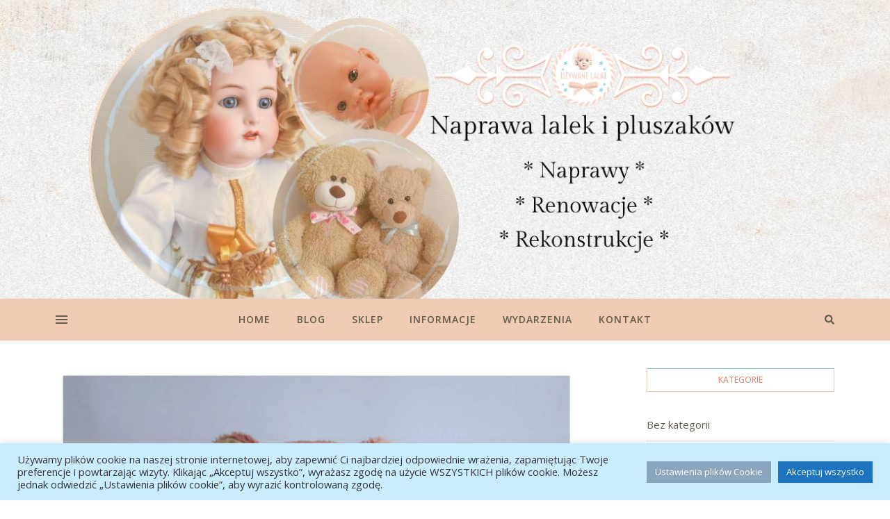

--- FILE ---
content_type: text/html; charset=UTF-8
request_url: https://uzywanelalki.pl/kruchy-mis/
body_size: 32462
content:
<!DOCTYPE html>
<html lang="pl-PL">
<head>
	<meta charset="UTF-8">
	<meta name="viewport" content="width=device-width, initial-scale=1.0, maximum-scale=1.0, user-scalable=no" />

	<meta name='robots' content='index, follow, max-image-preview:large, max-snippet:-1, max-video-preview:-1' />

	<!-- This site is optimized with the Yoast SEO plugin v26.6 - https://yoast.com/wordpress/plugins/seo/ -->
	<title>Kruchy miś - Używane lalki - naprawa lalek i pluszaków</title>
	<meta name="description" content="Stary miś w naprawie. Było już z nim krucho ale dałam radę. Po naprawie wygląda jak dawniej. Zajmuję się naprawą misiów." />
	<link rel="canonical" href="https://uzywanelalki.pl/kruchy-mis/" />
	<meta property="og:locale" content="pl_PL" />
	<meta property="og:type" content="article" />
	<meta property="og:title" content="Kruchy miś - Używane lalki - naprawa lalek i pluszaków" />
	<meta property="og:description" content="Stary miś w naprawie. Było już z nim krucho ale dałam radę. Po naprawie wygląda jak dawniej. Zajmuję się naprawą misiów." />
	<meta property="og:url" content="https://uzywanelalki.pl/kruchy-mis/" />
	<meta property="og:site_name" content="Używane lalki - naprawa lalek i pluszaków" />
	<meta property="article:publisher" content="https://www.facebook.com/uzywanelalki/" />
	<meta property="article:published_time" content="2023-01-26T10:46:25+00:00" />
	<meta property="article:modified_time" content="2023-01-26T10:48:52+00:00" />
	<meta property="og:image" content="https://uzywanelalki.pl/wp-content/uploads/2023/01/Bobo_6.jpg" />
	<meta property="og:image:width" content="1110" />
	<meta property="og:image:height" content="1110" />
	<meta property="og:image:type" content="image/jpeg" />
	<meta name="author" content="Bernadeta Szyszkowska" />
	<meta name="twitter:card" content="summary_large_image" />
	<meta name="twitter:label1" content="Napisane przez" />
	<meta name="twitter:data1" content="Bernadeta Szyszkowska" />
	<meta name="twitter:label2" content="Szacowany czas czytania" />
	<meta name="twitter:data2" content="8 minut" />
	<script type="application/ld+json" class="yoast-schema-graph">{"@context":"https://schema.org","@graph":[{"@type":"Article","@id":"https://uzywanelalki.pl/kruchy-mis/#article","isPartOf":{"@id":"https://uzywanelalki.pl/kruchy-mis/"},"author":{"name":"Bernadeta Szyszkowska","@id":"https://uzywanelalki.pl/#/schema/person/44016426745b884e75ed1b0251b49781"},"headline":"Kruchy miś","datePublished":"2023-01-26T10:46:25+00:00","dateModified":"2023-01-26T10:48:52+00:00","mainEntityOfPage":{"@id":"https://uzywanelalki.pl/kruchy-mis/"},"wordCount":404,"commentCount":2,"publisher":{"@id":"https://uzywanelalki.pl/#organization"},"image":{"@id":"https://uzywanelalki.pl/kruchy-mis/#primaryimage"},"thumbnailUrl":"https://uzywanelalki.pl/wp-content/uploads/2023/01/Bobo_6.jpg","keywords":["misie","naprawa maskotek","naprawa misiów"],"articleSection":["Misie i inne pluszaki","Zabawki klientów"],"inLanguage":"pl-PL","potentialAction":[{"@type":"CommentAction","name":"Comment","target":["https://uzywanelalki.pl/kruchy-mis/#respond"]}]},{"@type":"WebPage","@id":"https://uzywanelalki.pl/kruchy-mis/","url":"https://uzywanelalki.pl/kruchy-mis/","name":"Kruchy miś - Używane lalki - naprawa lalek i pluszaków","isPartOf":{"@id":"https://uzywanelalki.pl/#website"},"primaryImageOfPage":{"@id":"https://uzywanelalki.pl/kruchy-mis/#primaryimage"},"image":{"@id":"https://uzywanelalki.pl/kruchy-mis/#primaryimage"},"thumbnailUrl":"https://uzywanelalki.pl/wp-content/uploads/2023/01/Bobo_6.jpg","datePublished":"2023-01-26T10:46:25+00:00","dateModified":"2023-01-26T10:48:52+00:00","description":"Stary miś w naprawie. Było już z nim krucho ale dałam radę. Po naprawie wygląda jak dawniej. Zajmuję się naprawą misiów.","breadcrumb":{"@id":"https://uzywanelalki.pl/kruchy-mis/#breadcrumb"},"inLanguage":"pl-PL","potentialAction":[{"@type":"ReadAction","target":["https://uzywanelalki.pl/kruchy-mis/"]}]},{"@type":"ImageObject","inLanguage":"pl-PL","@id":"https://uzywanelalki.pl/kruchy-mis/#primaryimage","url":"https://uzywanelalki.pl/wp-content/uploads/2023/01/Bobo_6.jpg","contentUrl":"https://uzywanelalki.pl/wp-content/uploads/2023/01/Bobo_6.jpg","width":1110,"height":1110},{"@type":"BreadcrumbList","@id":"https://uzywanelalki.pl/kruchy-mis/#breadcrumb","itemListElement":[{"@type":"ListItem","position":1,"name":"Strona główna","item":"https://uzywanelalki.pl/"},{"@type":"ListItem","position":2,"name":"Kruchy miś"}]},{"@type":"WebSite","@id":"https://uzywanelalki.pl/#website","url":"https://uzywanelalki.pl/","name":"Używane lalki","description":"","publisher":{"@id":"https://uzywanelalki.pl/#organization"},"potentialAction":[{"@type":"SearchAction","target":{"@type":"EntryPoint","urlTemplate":"https://uzywanelalki.pl/?s={search_term_string}"},"query-input":{"@type":"PropertyValueSpecification","valueRequired":true,"valueName":"search_term_string"}}],"inLanguage":"pl-PL"},{"@type":"Organization","@id":"https://uzywanelalki.pl/#organization","name":"Używane Lalki","url":"https://uzywanelalki.pl/","logo":{"@type":"ImageObject","inLanguage":"pl-PL","@id":"https://uzywanelalki.pl/#/schema/logo/image/","url":"https://uzywanelalki.pl/wp-content/uploads/2020/01/Untitled39.jpg","contentUrl":"https://uzywanelalki.pl/wp-content/uploads/2020/01/Untitled39.jpg","width":600,"height":600,"caption":"Używane Lalki"},"image":{"@id":"https://uzywanelalki.pl/#/schema/logo/image/"},"sameAs":["https://www.facebook.com/uzywanelalki/","https://www.instagram.com/uzywanelalki/"]},{"@type":"Person","@id":"https://uzywanelalki.pl/#/schema/person/44016426745b884e75ed1b0251b49781","name":"Bernadeta Szyszkowska","image":{"@type":"ImageObject","inLanguage":"pl-PL","@id":"https://uzywanelalki.pl/#/schema/person/image/","url":"https://secure.gravatar.com/avatar/399c350640bf939fb523ebae431432f7ea32874da40fe4de6ee17f9976faa81c?s=96&d=mm&r=g","contentUrl":"https://secure.gravatar.com/avatar/399c350640bf939fb523ebae431432f7ea32874da40fe4de6ee17f9976faa81c?s=96&d=mm&r=g","caption":"Bernadeta Szyszkowska"}}]}</script>
	<!-- / Yoast SEO plugin. -->


<link rel='dns-prefetch' href='//www.googletagmanager.com' />
<link rel='dns-prefetch' href='//fonts.googleapis.com' />
<link rel="alternate" type="application/rss+xml" title="Używane lalki - naprawa lalek i pluszaków &raquo; Kanał z wpisami" href="https://uzywanelalki.pl/feed/" />
<link rel="alternate" type="application/rss+xml" title="Używane lalki - naprawa lalek i pluszaków &raquo; Kanał z komentarzami" href="https://uzywanelalki.pl/comments/feed/" />
<link rel="alternate" type="application/rss+xml" title="Używane lalki - naprawa lalek i pluszaków &raquo; Kruchy miś Kanał z komentarzami" href="https://uzywanelalki.pl/kruchy-mis/feed/" />
<link rel="alternate" title="oEmbed (JSON)" type="application/json+oembed" href="https://uzywanelalki.pl/wp-json/oembed/1.0/embed?url=https%3A%2F%2Fuzywanelalki.pl%2Fkruchy-mis%2F" />
<link rel="alternate" title="oEmbed (XML)" type="text/xml+oembed" href="https://uzywanelalki.pl/wp-json/oembed/1.0/embed?url=https%3A%2F%2Fuzywanelalki.pl%2Fkruchy-mis%2F&#038;format=xml" />
<style id='wp-img-auto-sizes-contain-inline-css' type='text/css'>
img:is([sizes=auto i],[sizes^="auto," i]){contain-intrinsic-size:3000px 1500px}
/*# sourceURL=wp-img-auto-sizes-contain-inline-css */
</style>
<link rel='stylesheet' id='twb-open-sans-css' href='https://fonts.googleapis.com/css?family=Open+Sans%3A300%2C400%2C500%2C600%2C700%2C800&#038;display=swap&#038;ver=6.9' type='text/css' media='all' />
<link rel='stylesheet' id='twbbwg-global-css' href='https://uzywanelalki.pl/wp-content/plugins/photo-gallery/booster/assets/css/global.css?ver=1.0.0' type='text/css' media='all' />
<link rel='stylesheet' id='hfe-widgets-style-css' href='https://uzywanelalki.pl/wp-content/plugins/header-footer-elementor/inc/widgets-css/frontend.css?ver=2.7.1' type='text/css' media='all' />
<link rel='stylesheet' id='hfe-woo-product-grid-css' href='https://uzywanelalki.pl/wp-content/plugins/header-footer-elementor/inc/widgets-css/woo-products.css?ver=2.7.1' type='text/css' media='all' />
<style id='wp-emoji-styles-inline-css' type='text/css'>

	img.wp-smiley, img.emoji {
		display: inline !important;
		border: none !important;
		box-shadow: none !important;
		height: 1em !important;
		width: 1em !important;
		margin: 0 0.07em !important;
		vertical-align: -0.1em !important;
		background: none !important;
		padding: 0 !important;
	}
/*# sourceURL=wp-emoji-styles-inline-css */
</style>
<link rel='stylesheet' id='wp-block-library-css' href='https://uzywanelalki.pl/wp-includes/css/dist/block-library/style.min.css?ver=def4d8df59044ff9fb44f3227d076967' type='text/css' media='all' />
<style id='classic-theme-styles-inline-css' type='text/css'>
/*! This file is auto-generated */
.wp-block-button__link{color:#fff;background-color:#32373c;border-radius:9999px;box-shadow:none;text-decoration:none;padding:calc(.667em + 2px) calc(1.333em + 2px);font-size:1.125em}.wp-block-file__button{background:#32373c;color:#fff;text-decoration:none}
/*# sourceURL=/wp-includes/css/classic-themes.min.css */
</style>
<style id='global-styles-inline-css' type='text/css'>
:root{--wp--preset--aspect-ratio--square: 1;--wp--preset--aspect-ratio--4-3: 4/3;--wp--preset--aspect-ratio--3-4: 3/4;--wp--preset--aspect-ratio--3-2: 3/2;--wp--preset--aspect-ratio--2-3: 2/3;--wp--preset--aspect-ratio--16-9: 16/9;--wp--preset--aspect-ratio--9-16: 9/16;--wp--preset--color--black: #000000;--wp--preset--color--cyan-bluish-gray: #abb8c3;--wp--preset--color--white: #ffffff;--wp--preset--color--pale-pink: #f78da7;--wp--preset--color--vivid-red: #cf2e2e;--wp--preset--color--luminous-vivid-orange: #ff6900;--wp--preset--color--luminous-vivid-amber: #fcb900;--wp--preset--color--light-green-cyan: #7bdcb5;--wp--preset--color--vivid-green-cyan: #00d084;--wp--preset--color--pale-cyan-blue: #8ed1fc;--wp--preset--color--vivid-cyan-blue: #0693e3;--wp--preset--color--vivid-purple: #9b51e0;--wp--preset--gradient--vivid-cyan-blue-to-vivid-purple: linear-gradient(135deg,rgb(6,147,227) 0%,rgb(155,81,224) 100%);--wp--preset--gradient--light-green-cyan-to-vivid-green-cyan: linear-gradient(135deg,rgb(122,220,180) 0%,rgb(0,208,130) 100%);--wp--preset--gradient--luminous-vivid-amber-to-luminous-vivid-orange: linear-gradient(135deg,rgb(252,185,0) 0%,rgb(255,105,0) 100%);--wp--preset--gradient--luminous-vivid-orange-to-vivid-red: linear-gradient(135deg,rgb(255,105,0) 0%,rgb(207,46,46) 100%);--wp--preset--gradient--very-light-gray-to-cyan-bluish-gray: linear-gradient(135deg,rgb(238,238,238) 0%,rgb(169,184,195) 100%);--wp--preset--gradient--cool-to-warm-spectrum: linear-gradient(135deg,rgb(74,234,220) 0%,rgb(151,120,209) 20%,rgb(207,42,186) 40%,rgb(238,44,130) 60%,rgb(251,105,98) 80%,rgb(254,248,76) 100%);--wp--preset--gradient--blush-light-purple: linear-gradient(135deg,rgb(255,206,236) 0%,rgb(152,150,240) 100%);--wp--preset--gradient--blush-bordeaux: linear-gradient(135deg,rgb(254,205,165) 0%,rgb(254,45,45) 50%,rgb(107,0,62) 100%);--wp--preset--gradient--luminous-dusk: linear-gradient(135deg,rgb(255,203,112) 0%,rgb(199,81,192) 50%,rgb(65,88,208) 100%);--wp--preset--gradient--pale-ocean: linear-gradient(135deg,rgb(255,245,203) 0%,rgb(182,227,212) 50%,rgb(51,167,181) 100%);--wp--preset--gradient--electric-grass: linear-gradient(135deg,rgb(202,248,128) 0%,rgb(113,206,126) 100%);--wp--preset--gradient--midnight: linear-gradient(135deg,rgb(2,3,129) 0%,rgb(40,116,252) 100%);--wp--preset--font-size--small: 13px;--wp--preset--font-size--medium: 20px;--wp--preset--font-size--large: 36px;--wp--preset--font-size--x-large: 42px;--wp--preset--spacing--20: 0.44rem;--wp--preset--spacing--30: 0.67rem;--wp--preset--spacing--40: 1rem;--wp--preset--spacing--50: 1.5rem;--wp--preset--spacing--60: 2.25rem;--wp--preset--spacing--70: 3.38rem;--wp--preset--spacing--80: 5.06rem;--wp--preset--shadow--natural: 6px 6px 9px rgba(0, 0, 0, 0.2);--wp--preset--shadow--deep: 12px 12px 50px rgba(0, 0, 0, 0.4);--wp--preset--shadow--sharp: 6px 6px 0px rgba(0, 0, 0, 0.2);--wp--preset--shadow--outlined: 6px 6px 0px -3px rgb(255, 255, 255), 6px 6px rgb(0, 0, 0);--wp--preset--shadow--crisp: 6px 6px 0px rgb(0, 0, 0);}:where(.is-layout-flex){gap: 0.5em;}:where(.is-layout-grid){gap: 0.5em;}body .is-layout-flex{display: flex;}.is-layout-flex{flex-wrap: wrap;align-items: center;}.is-layout-flex > :is(*, div){margin: 0;}body .is-layout-grid{display: grid;}.is-layout-grid > :is(*, div){margin: 0;}:where(.wp-block-columns.is-layout-flex){gap: 2em;}:where(.wp-block-columns.is-layout-grid){gap: 2em;}:where(.wp-block-post-template.is-layout-flex){gap: 1.25em;}:where(.wp-block-post-template.is-layout-grid){gap: 1.25em;}.has-black-color{color: var(--wp--preset--color--black) !important;}.has-cyan-bluish-gray-color{color: var(--wp--preset--color--cyan-bluish-gray) !important;}.has-white-color{color: var(--wp--preset--color--white) !important;}.has-pale-pink-color{color: var(--wp--preset--color--pale-pink) !important;}.has-vivid-red-color{color: var(--wp--preset--color--vivid-red) !important;}.has-luminous-vivid-orange-color{color: var(--wp--preset--color--luminous-vivid-orange) !important;}.has-luminous-vivid-amber-color{color: var(--wp--preset--color--luminous-vivid-amber) !important;}.has-light-green-cyan-color{color: var(--wp--preset--color--light-green-cyan) !important;}.has-vivid-green-cyan-color{color: var(--wp--preset--color--vivid-green-cyan) !important;}.has-pale-cyan-blue-color{color: var(--wp--preset--color--pale-cyan-blue) !important;}.has-vivid-cyan-blue-color{color: var(--wp--preset--color--vivid-cyan-blue) !important;}.has-vivid-purple-color{color: var(--wp--preset--color--vivid-purple) !important;}.has-black-background-color{background-color: var(--wp--preset--color--black) !important;}.has-cyan-bluish-gray-background-color{background-color: var(--wp--preset--color--cyan-bluish-gray) !important;}.has-white-background-color{background-color: var(--wp--preset--color--white) !important;}.has-pale-pink-background-color{background-color: var(--wp--preset--color--pale-pink) !important;}.has-vivid-red-background-color{background-color: var(--wp--preset--color--vivid-red) !important;}.has-luminous-vivid-orange-background-color{background-color: var(--wp--preset--color--luminous-vivid-orange) !important;}.has-luminous-vivid-amber-background-color{background-color: var(--wp--preset--color--luminous-vivid-amber) !important;}.has-light-green-cyan-background-color{background-color: var(--wp--preset--color--light-green-cyan) !important;}.has-vivid-green-cyan-background-color{background-color: var(--wp--preset--color--vivid-green-cyan) !important;}.has-pale-cyan-blue-background-color{background-color: var(--wp--preset--color--pale-cyan-blue) !important;}.has-vivid-cyan-blue-background-color{background-color: var(--wp--preset--color--vivid-cyan-blue) !important;}.has-vivid-purple-background-color{background-color: var(--wp--preset--color--vivid-purple) !important;}.has-black-border-color{border-color: var(--wp--preset--color--black) !important;}.has-cyan-bluish-gray-border-color{border-color: var(--wp--preset--color--cyan-bluish-gray) !important;}.has-white-border-color{border-color: var(--wp--preset--color--white) !important;}.has-pale-pink-border-color{border-color: var(--wp--preset--color--pale-pink) !important;}.has-vivid-red-border-color{border-color: var(--wp--preset--color--vivid-red) !important;}.has-luminous-vivid-orange-border-color{border-color: var(--wp--preset--color--luminous-vivid-orange) !important;}.has-luminous-vivid-amber-border-color{border-color: var(--wp--preset--color--luminous-vivid-amber) !important;}.has-light-green-cyan-border-color{border-color: var(--wp--preset--color--light-green-cyan) !important;}.has-vivid-green-cyan-border-color{border-color: var(--wp--preset--color--vivid-green-cyan) !important;}.has-pale-cyan-blue-border-color{border-color: var(--wp--preset--color--pale-cyan-blue) !important;}.has-vivid-cyan-blue-border-color{border-color: var(--wp--preset--color--vivid-cyan-blue) !important;}.has-vivid-purple-border-color{border-color: var(--wp--preset--color--vivid-purple) !important;}.has-vivid-cyan-blue-to-vivid-purple-gradient-background{background: var(--wp--preset--gradient--vivid-cyan-blue-to-vivid-purple) !important;}.has-light-green-cyan-to-vivid-green-cyan-gradient-background{background: var(--wp--preset--gradient--light-green-cyan-to-vivid-green-cyan) !important;}.has-luminous-vivid-amber-to-luminous-vivid-orange-gradient-background{background: var(--wp--preset--gradient--luminous-vivid-amber-to-luminous-vivid-orange) !important;}.has-luminous-vivid-orange-to-vivid-red-gradient-background{background: var(--wp--preset--gradient--luminous-vivid-orange-to-vivid-red) !important;}.has-very-light-gray-to-cyan-bluish-gray-gradient-background{background: var(--wp--preset--gradient--very-light-gray-to-cyan-bluish-gray) !important;}.has-cool-to-warm-spectrum-gradient-background{background: var(--wp--preset--gradient--cool-to-warm-spectrum) !important;}.has-blush-light-purple-gradient-background{background: var(--wp--preset--gradient--blush-light-purple) !important;}.has-blush-bordeaux-gradient-background{background: var(--wp--preset--gradient--blush-bordeaux) !important;}.has-luminous-dusk-gradient-background{background: var(--wp--preset--gradient--luminous-dusk) !important;}.has-pale-ocean-gradient-background{background: var(--wp--preset--gradient--pale-ocean) !important;}.has-electric-grass-gradient-background{background: var(--wp--preset--gradient--electric-grass) !important;}.has-midnight-gradient-background{background: var(--wp--preset--gradient--midnight) !important;}.has-small-font-size{font-size: var(--wp--preset--font-size--small) !important;}.has-medium-font-size{font-size: var(--wp--preset--font-size--medium) !important;}.has-large-font-size{font-size: var(--wp--preset--font-size--large) !important;}.has-x-large-font-size{font-size: var(--wp--preset--font-size--x-large) !important;}
:where(.wp-block-post-template.is-layout-flex){gap: 1.25em;}:where(.wp-block-post-template.is-layout-grid){gap: 1.25em;}
:where(.wp-block-term-template.is-layout-flex){gap: 1.25em;}:where(.wp-block-term-template.is-layout-grid){gap: 1.25em;}
:where(.wp-block-columns.is-layout-flex){gap: 2em;}:where(.wp-block-columns.is-layout-grid){gap: 2em;}
:root :where(.wp-block-pullquote){font-size: 1.5em;line-height: 1.6;}
/*# sourceURL=global-styles-inline-css */
</style>
<link rel='stylesheet' id='contact-form-7-css' href='https://uzywanelalki.pl/wp-content/plugins/contact-form-7/includes/css/styles.css?ver=6.1.4' type='text/css' media='all' />
<link rel='stylesheet' id='cookie-law-info-css' href='https://uzywanelalki.pl/wp-content/plugins/cookie-law-info/legacy/public/css/cookie-law-info-public.css?ver=3.3.9.1' type='text/css' media='all' />
<link rel='stylesheet' id='cookie-law-info-gdpr-css' href='https://uzywanelalki.pl/wp-content/plugins/cookie-law-info/legacy/public/css/cookie-law-info-gdpr.css?ver=3.3.9.1' type='text/css' media='all' />
<link rel='stylesheet' id='pay_by_paynow_pl_styles-css' href='https://uzywanelalki.pl/wp-content/plugins/pay-by-paynow-pl/assets/css/front.css?ver=2.5.10' type='text/css' media='all' />
<link rel='stylesheet' id='bwg_fonts-css' href='https://uzywanelalki.pl/wp-content/plugins/photo-gallery/css/bwg-fonts/fonts.css?ver=0.0.1' type='text/css' media='all' />
<link rel='stylesheet' id='sumoselect-css' href='https://uzywanelalki.pl/wp-content/plugins/photo-gallery/css/sumoselect.min.css?ver=3.4.6' type='text/css' media='all' />
<link rel='stylesheet' id='mCustomScrollbar-css' href='https://uzywanelalki.pl/wp-content/plugins/photo-gallery/css/jquery.mCustomScrollbar.min.css?ver=3.1.5' type='text/css' media='all' />
<link rel='stylesheet' id='bwg_googlefonts-css' href='https://fonts.googleapis.com/css?family=Ubuntu&#038;subset=greek,latin,greek-ext,vietnamese,cyrillic-ext,latin-ext,cyrillic' type='text/css' media='all' />
<link rel='stylesheet' id='bwg_frontend-css' href='https://uzywanelalki.pl/wp-content/plugins/photo-gallery/css/styles.min.css?ver=1.8.35' type='text/css' media='all' />
<link rel='stylesheet' id='woocommerce-layout-css' href='https://uzywanelalki.pl/wp-content/plugins/woocommerce/assets/css/woocommerce-layout.css?ver=10.4.3' type='text/css' media='all' />
<link rel='stylesheet' id='woocommerce-smallscreen-css' href='https://uzywanelalki.pl/wp-content/plugins/woocommerce/assets/css/woocommerce-smallscreen.css?ver=10.4.3' type='text/css' media='only screen and (max-width: 768px)' />
<link rel='stylesheet' id='woocommerce-general-css' href='https://uzywanelalki.pl/wp-content/plugins/woocommerce/assets/css/woocommerce.css?ver=10.4.3' type='text/css' media='all' />
<style id='woocommerce-inline-inline-css' type='text/css'>
.woocommerce form .form-row .required { visibility: visible; }
/*# sourceURL=woocommerce-inline-inline-css */
</style>
<link rel='stylesheet' id='hfe-style-css' href='https://uzywanelalki.pl/wp-content/plugins/header-footer-elementor/assets/css/header-footer-elementor.css?ver=2.7.1' type='text/css' media='all' />
<link rel='stylesheet' id='elementor-icons-css' href='https://uzywanelalki.pl/wp-content/plugins/elementor/assets/lib/eicons/css/elementor-icons.min.css?ver=5.45.0' type='text/css' media='all' />
<link rel='stylesheet' id='elementor-frontend-css' href='https://uzywanelalki.pl/wp-content/plugins/elementor/assets/css/frontend.min.css?ver=3.34.0' type='text/css' media='all' />
<link rel='stylesheet' id='elementor-post-9559-css' href='https://uzywanelalki.pl/wp-content/uploads/elementor/css/post-9559.css?ver=1768732438' type='text/css' media='all' />
<link rel='stylesheet' id='bard-style-css' href='https://uzywanelalki.pl/wp-content/themes/bard-pro-premium/style.css?ver=2.4.3' type='text/css' media='all' />
<link rel='stylesheet' id='bard-responsive-css' href='https://uzywanelalki.pl/wp-content/themes/bard-pro-premium/assets/css/responsive.css?ver=2.4.3' type='text/css' media='all' />
<link rel='stylesheet' id='fontello-css' href='https://uzywanelalki.pl/wp-content/themes/bard-pro-premium/assets/css/fontello.css?ver=2.4.3' type='text/css' media='all' />
<link rel='stylesheet' id='slick-css' href='https://uzywanelalki.pl/wp-content/themes/bard-pro-premium/assets/css/slick.css?ver=def4d8df59044ff9fb44f3227d076967' type='text/css' media='all' />
<link rel='stylesheet' id='scrollbar-css' href='https://uzywanelalki.pl/wp-content/themes/bard-pro-premium/assets/css/perfect-scrollbar.css?ver=def4d8df59044ff9fb44f3227d076967' type='text/css' media='all' />
<link rel='stylesheet' id='bard-woocommerce-css' href='https://uzywanelalki.pl/wp-content/themes/bard-pro-premium/assets/css/woocommerce.css?ver=def4d8df59044ff9fb44f3227d076967' type='text/css' media='all' />
<link rel='stylesheet' id='bard_enqueue_Tangerine-css' href='https://fonts.googleapis.com/css?family=Tangerine%3A100%2C200%2C300%2C400%2C400i%2C500%2C600%2C700%2C800%2C900&#038;ver=1.0.0' type='text/css' media='all' />
<link rel='stylesheet' id='bard_enqueue_Open_Sans-css' href='https://fonts.googleapis.com/css?family=Open+Sans%3A100%2C200%2C300%2C400%2C400i%2C500%2C600%2C700%2C800%2C900&#038;ver=1.0.0' type='text/css' media='all' />
<link rel='stylesheet' id='hfe-elementor-icons-css' href='https://uzywanelalki.pl/wp-content/plugins/elementor/assets/lib/eicons/css/elementor-icons.min.css?ver=5.34.0' type='text/css' media='all' />
<link rel='stylesheet' id='hfe-icons-list-css' href='https://uzywanelalki.pl/wp-content/plugins/elementor/assets/css/widget-icon-list.min.css?ver=3.24.3' type='text/css' media='all' />
<link rel='stylesheet' id='hfe-social-icons-css' href='https://uzywanelalki.pl/wp-content/plugins/elementor/assets/css/widget-social-icons.min.css?ver=3.24.0' type='text/css' media='all' />
<link rel='stylesheet' id='hfe-social-share-icons-brands-css' href='https://uzywanelalki.pl/wp-content/plugins/elementor/assets/lib/font-awesome/css/brands.css?ver=5.15.3' type='text/css' media='all' />
<link rel='stylesheet' id='hfe-social-share-icons-fontawesome-css' href='https://uzywanelalki.pl/wp-content/plugins/elementor/assets/lib/font-awesome/css/fontawesome.css?ver=5.15.3' type='text/css' media='all' />
<link rel='stylesheet' id='hfe-nav-menu-icons-css' href='https://uzywanelalki.pl/wp-content/plugins/elementor/assets/lib/font-awesome/css/solid.css?ver=5.15.3' type='text/css' media='all' />
<link rel='stylesheet' id='hfe-widget-blockquote-css' href='https://uzywanelalki.pl/wp-content/plugins/elementor-pro/assets/css/widget-blockquote.min.css?ver=3.25.0' type='text/css' media='all' />
<link rel='stylesheet' id='hfe-mega-menu-css' href='https://uzywanelalki.pl/wp-content/plugins/elementor-pro/assets/css/widget-mega-menu.min.css?ver=3.26.2' type='text/css' media='all' />
<link rel='stylesheet' id='hfe-nav-menu-widget-css' href='https://uzywanelalki.pl/wp-content/plugins/elementor-pro/assets/css/widget-nav-menu.min.css?ver=3.26.0' type='text/css' media='all' />
<link rel='stylesheet' id='elementor-gf-local-roboto-css' href='https://uzywanelalki.pl/wp-content/uploads/elementor/google-fonts/css/roboto.css?ver=1753476781' type='text/css' media='all' />
<link rel='stylesheet' id='elementor-gf-local-robotoslab-css' href='https://uzywanelalki.pl/wp-content/uploads/elementor/google-fonts/css/robotoslab.css?ver=1753476794' type='text/css' media='all' />
<script type="text/javascript" src="https://uzywanelalki.pl/wp-includes/js/jquery/jquery.min.js?ver=3.7.1" id="jquery-core-js"></script>
<script type="text/javascript" src="https://uzywanelalki.pl/wp-includes/js/jquery/jquery-migrate.min.js?ver=3.4.1" id="jquery-migrate-js"></script>
<script type="text/javascript" id="jquery-js-after">
/* <![CDATA[ */
!function($){"use strict";$(document).ready(function(){$(this).scrollTop()>100&&$(".hfe-scroll-to-top-wrap").removeClass("hfe-scroll-to-top-hide"),$(window).scroll(function(){$(this).scrollTop()<100?$(".hfe-scroll-to-top-wrap").fadeOut(300):$(".hfe-scroll-to-top-wrap").fadeIn(300)}),$(".hfe-scroll-to-top-wrap").on("click",function(){$("html, body").animate({scrollTop:0},300);return!1})})}(jQuery);
!function($){'use strict';$(document).ready(function(){var bar=$('.hfe-reading-progress-bar');if(!bar.length)return;$(window).on('scroll',function(){var s=$(window).scrollTop(),d=$(document).height()-$(window).height(),p=d? s/d*100:0;bar.css('width',p+'%')});});}(jQuery);
//# sourceURL=jquery-js-after
/* ]]> */
</script>
<script type="text/javascript" src="https://uzywanelalki.pl/wp-content/plugins/photo-gallery/booster/assets/js/circle-progress.js?ver=1.2.2" id="twbbwg-circle-js"></script>
<script type="text/javascript" id="twbbwg-global-js-extra">
/* <![CDATA[ */
var twb = {"nonce":"dbd086c40e","ajax_url":"https://uzywanelalki.pl/wp-admin/admin-ajax.php","plugin_url":"https://uzywanelalki.pl/wp-content/plugins/photo-gallery/booster","href":"https://uzywanelalki.pl/wp-admin/admin.php?page=twbbwg_photo-gallery"};
var twb = {"nonce":"dbd086c40e","ajax_url":"https://uzywanelalki.pl/wp-admin/admin-ajax.php","plugin_url":"https://uzywanelalki.pl/wp-content/plugins/photo-gallery/booster","href":"https://uzywanelalki.pl/wp-admin/admin.php?page=twbbwg_photo-gallery"};
//# sourceURL=twbbwg-global-js-extra
/* ]]> */
</script>
<script type="text/javascript" src="https://uzywanelalki.pl/wp-content/plugins/photo-gallery/booster/assets/js/global.js?ver=1.0.0" id="twbbwg-global-js"></script>
<script type="text/javascript" id="cookie-law-info-js-extra">
/* <![CDATA[ */
var Cli_Data = {"nn_cookie_ids":[],"cookielist":[],"non_necessary_cookies":[],"ccpaEnabled":"","ccpaRegionBased":"","ccpaBarEnabled":"","strictlyEnabled":["necessary","obligatoire"],"ccpaType":"gdpr","js_blocking":"1","custom_integration":"","triggerDomRefresh":"","secure_cookies":""};
var cli_cookiebar_settings = {"animate_speed_hide":"500","animate_speed_show":"500","background":"#c9ecff","border":"#b1a6a6c2","border_on":"","button_1_button_colour":"#1e73be","button_1_button_hover":"#185c98","button_1_link_colour":"#fff","button_1_as_button":"1","button_1_new_win":"","button_2_button_colour":"#333","button_2_button_hover":"#292929","button_2_link_colour":"#444","button_2_as_button":"1","button_2_hidebar":"","button_3_button_colour":"#1e73be","button_3_button_hover":"#185c98","button_3_link_colour":"#ffffff","button_3_as_button":"1","button_3_new_win":"","button_4_button_colour":"#8ba5bf","button_4_button_hover":"#6f8499","button_4_link_colour":"#ffffff","button_4_as_button":"1","button_7_button_colour":"#1e73be","button_7_button_hover":"#185c98","button_7_link_colour":"#fff","button_7_as_button":"1","button_7_new_win":"","font_family":"inherit","header_fix":"","notify_animate_hide":"1","notify_animate_show":"","notify_div_id":"#cookie-law-info-bar","notify_position_horizontal":"right","notify_position_vertical":"bottom","scroll_close":"","scroll_close_reload":"","accept_close_reload":"","reject_close_reload":"","showagain_tab":"","showagain_background":"#fff","showagain_border":"#000","showagain_div_id":"#cookie-law-info-again","showagain_x_position":"100px","text":"#333333","show_once_yn":"","show_once":"10000","logging_on":"","as_popup":"","popup_overlay":"1","bar_heading_text":"","cookie_bar_as":"banner","popup_showagain_position":"bottom-right","widget_position":"left"};
var log_object = {"ajax_url":"https://uzywanelalki.pl/wp-admin/admin-ajax.php"};
//# sourceURL=cookie-law-info-js-extra
/* ]]> */
</script>
<script type="text/javascript" src="https://uzywanelalki.pl/wp-content/plugins/cookie-law-info/legacy/public/js/cookie-law-info-public.js?ver=3.3.9.1" id="cookie-law-info-js"></script>
<script type="text/javascript" src="https://uzywanelalki.pl/wp-content/plugins/photo-gallery/js/jquery.sumoselect.min.js?ver=3.4.6" id="sumoselect-js"></script>
<script type="text/javascript" src="https://uzywanelalki.pl/wp-content/plugins/photo-gallery/js/tocca.min.js?ver=2.0.9" id="bwg_mobile-js"></script>
<script type="text/javascript" src="https://uzywanelalki.pl/wp-content/plugins/photo-gallery/js/jquery.mCustomScrollbar.concat.min.js?ver=3.1.5" id="mCustomScrollbar-js"></script>
<script type="text/javascript" src="https://uzywanelalki.pl/wp-content/plugins/photo-gallery/js/jquery.fullscreen.min.js?ver=0.6.0" id="jquery-fullscreen-js"></script>
<script type="text/javascript" id="bwg_frontend-js-extra">
/* <![CDATA[ */
var bwg_objectsL10n = {"bwg_field_required":"pole wymagane.","bwg_mail_validation":"To nie jest prawid\u0142owy adres e-mail.","bwg_search_result":"Brak obrazk\u00f3w odpowiadaj\u0105cych Twojemu wyszukiwaniu.","bwg_select_tag":"Wybierz znacznik","bwg_order_by":"Kolejno\u015b\u0107 wg","bwg_search":"Szukaj","bwg_show_ecommerce":"Poka\u017c handel elektroniczny","bwg_hide_ecommerce":"Ukryj handel elektroniczny","bwg_show_comments":"Poka\u017c komentarze","bwg_hide_comments":"Ukryj komentarze","bwg_restore":"Przywr\u00f3\u0107","bwg_maximize":"Maksymalizuj","bwg_fullscreen":"Tryb pe\u0142noekranowy","bwg_exit_fullscreen":"Zamknij tryb pe\u0142noekranowy","bwg_search_tag":"SZUKAJ...","bwg_tag_no_match":"Nie znaleziono znacznik\u00f3w","bwg_all_tags_selected":"Wszystkie znaczniki zaznaczone","bwg_tags_selected":"wybrane znaczniki","play":"Odtw\u00f3rz","pause":"Zatrzymaj","is_pro":"","bwg_play":"Odtw\u00f3rz","bwg_pause":"Zatrzymaj","bwg_hide_info":"Ukryj informacje","bwg_show_info":"Poka\u017c informacje","bwg_hide_rating":"Ukryj ocen\u0119","bwg_show_rating":"Poka\u017c ocen\u0119","ok":"Ok","cancel":"Anuluj","select_all":"Zaznacz wszystko","lazy_load":"0","lazy_loader":"https://uzywanelalki.pl/wp-content/plugins/photo-gallery/images/ajax_loader.png","front_ajax":"0","bwg_tag_see_all":"zobacz wszystkie znaczniki","bwg_tag_see_less":"zobacz mniej znacznik\u00f3w"};
//# sourceURL=bwg_frontend-js-extra
/* ]]> */
</script>
<script type="text/javascript" src="https://uzywanelalki.pl/wp-content/plugins/photo-gallery/js/scripts.min.js?ver=1.8.35" id="bwg_frontend-js"></script>
<script type="text/javascript" src="https://uzywanelalki.pl/wp-content/plugins/woocommerce/assets/js/jquery-blockui/jquery.blockUI.min.js?ver=2.7.0-wc.10.4.3" id="wc-jquery-blockui-js" defer="defer" data-wp-strategy="defer"></script>
<script type="text/javascript" id="wc-add-to-cart-js-extra">
/* <![CDATA[ */
var wc_add_to_cart_params = {"ajax_url":"/wp-admin/admin-ajax.php","wc_ajax_url":"/?wc-ajax=%%endpoint%%","i18n_view_cart":"Zobacz koszyk","cart_url":"https://uzywanelalki.pl/koszyk/","is_cart":"","cart_redirect_after_add":"yes"};
//# sourceURL=wc-add-to-cart-js-extra
/* ]]> */
</script>
<script type="text/javascript" src="https://uzywanelalki.pl/wp-content/plugins/woocommerce/assets/js/frontend/add-to-cart.min.js?ver=10.4.3" id="wc-add-to-cart-js" defer="defer" data-wp-strategy="defer"></script>
<script type="text/javascript" src="https://uzywanelalki.pl/wp-content/plugins/woocommerce/assets/js/js-cookie/js.cookie.min.js?ver=2.1.4-wc.10.4.3" id="wc-js-cookie-js" defer="defer" data-wp-strategy="defer"></script>
<script type="text/javascript" id="woocommerce-js-extra">
/* <![CDATA[ */
var woocommerce_params = {"ajax_url":"/wp-admin/admin-ajax.php","wc_ajax_url":"/?wc-ajax=%%endpoint%%","i18n_password_show":"Poka\u017c has\u0142o","i18n_password_hide":"Ukryj has\u0142o"};
//# sourceURL=woocommerce-js-extra
/* ]]> */
</script>
<script type="text/javascript" src="https://uzywanelalki.pl/wp-content/plugins/woocommerce/assets/js/frontend/woocommerce.min.js?ver=10.4.3" id="woocommerce-js" defer="defer" data-wp-strategy="defer"></script>

<!-- Fragment znacznika Google (gtag.js) dodany przez Site Kit -->
<!-- Fragment Google Analytics dodany przez Site Kit -->
<script type="text/javascript" src="https://www.googletagmanager.com/gtag/js?id=G-TE0ZV6GS4R" id="google_gtagjs-js" async></script>
<script type="text/javascript" id="google_gtagjs-js-after">
/* <![CDATA[ */
window.dataLayer = window.dataLayer || [];function gtag(){dataLayer.push(arguments);}
gtag("set","linker",{"domains":["uzywanelalki.pl"]});
gtag("js", new Date());
gtag("set", "developer_id.dZTNiMT", true);
gtag("config", "G-TE0ZV6GS4R");
//# sourceURL=google_gtagjs-js-after
/* ]]> */
</script>
<link rel="https://api.w.org/" href="https://uzywanelalki.pl/wp-json/" /><link rel="alternate" title="JSON" type="application/json" href="https://uzywanelalki.pl/wp-json/wp/v2/posts/12731" /><link rel="EditURI" type="application/rsd+xml" title="RSD" href="https://uzywanelalki.pl/xmlrpc.php?rsd" />
<meta name="generator" content="Site Kit by Google 1.168.0" /><!-- Google site verification - Google for WooCommerce -->
<meta name="google-site-verification" content="amd8lRLs-yGtQdBGo-c9p1zA9F3-k_C48-OHwczQVy0" />
<style id="bard_dynamic_css">body {background-color: #ffffff;}#top-bar,#top-menu .sub-menu {background-color: #ffffff;}#top-bar a {color: #615d4c;}#top-menu .sub-menu,#top-menu .sub-menu a {border-color: rgba(97,93,76, 0.05);}#top-bar a:hover,#top-bar li.current-menu-item > a,#top-bar li.current-menu-ancestor > a,#top-bar .sub-menu li.current-menu-item > a,#top-bar .sub-menu li.current-menu-ancestor > a {color: #d19277;}.header-logo a,.site-description,.header-socials-icon {color: #111111;}.site-description:before,.site-description:after {background: #111111;}.header-logo a:hover,.header-socials-icon:hover {color: #615d4c;}.entry-header {background-color: #ffffff;}#main-nav,#main-menu .sub-menu,#main-nav #s {background-color: #efcbb5;}#main-nav a,#main-nav .svg-inline--fa,#main-nav #s {color: #615d4c;}.main-nav-sidebar div span,.mobile-menu-btn span,.btn-tooltip {background-color: #615d4c;}.btn-tooltip:before {border-top-color: #615d4c;}#main-nav {box-shadow: 0px 1px 5px rgba(97,93,76, 0.1);}#main-menu .sub-menu,#main-menu .sub-menu a {border-color: rgba(97,93,76, 0.05);}#main-nav #s::-webkit-input-placeholder { /* Chrome/Opera/Safari */color: rgba(97,93,76, 0.7);}#main-nav #s::-moz-placeholder { /* Firefox 19+ */color: rgba(97,93,76, 0.7);}#main-nav #s:-ms-input-placeholder { /* IE 10+ */color: rgba(97,93,76, 0.7);}#main-nav #s:-moz-placeholder { /* Firefox 18- */color: rgba(97,93,76, 0.7);}#main-nav a:hover,#main-nav .svg-inline--fa:hover,#main-nav li.current-menu-item > a,#main-nav li.current-menu-ancestor > a,#main-nav .sub-menu li.current-menu-item > a,#main-nav .sub-menu li.current-menu-ancestor > a {color: #969268;}.main-nav-sidebar:hover div span {background-color: #969268;}/* Background */.sidebar-alt,.main-content,.featured-slider-area,#featured-links,.page-content select,.page-content input,.page-content textarea,.page-content #featured-links h6 {background-color: #ffffff;}.featured-link .cv-inner {border-color: rgba(255,255,255, 0.4);}.featured-link:hover .cv-inner {border-color: rgba(255,255,255, 0.8);}.bard_promo_box_widget h6 {background-color: #ffffff;}.bard_promo_box_widget .promo-box:after{border-color: #ffffff;}/* Text */.page-content,.page-content select,.page-content input,.page-content textarea,.page-content .bard-widget a,.bard_promo_box_widget h6 {color: #615d4c;}/* Title */.page-content h1,.page-content h1,.page-content h2,.page-content h3,.page-content h4,.page-content h5,.page-content h6,.page-content .post-title a,.page-content .post-author a,.page-content .author-description h3 a,.page-content .related-posts h5 a,.page-content .blog-pagination .previous-page a,.page-content .blog-pagination .next-page a,blockquote,.page-content .post-share a,.page-content .comment-author,.page-content .read-more a {color: #d19277;}.sidebar-alt-close-btn span,.widget_mc4wp_form_widget .widget-title h4:after,.widget_wysija .widget-title h4:after {background-color: #d19277;}.page-content .read-more a:hover,.page-content .post-title a:hover {color: rgba(209,146,119, 0.75);}/* Meta */.page-content .post-author,.page-content .post-meta,.page-content .post-meta a,.page-content .related-post-date,.page-content .comment-meta a,.page-content .author-share a,.page-content .post-tags a,.page-content .tagcloud a,.widget_categories li,.widget_archive li,.bard-subscribe-text p,.rpwwt-post-author,.rpwwt-post-categories,.rpwwt-post-date,.rpwwt-post-comments-number,.single-navigation span,.comment-notes {color: #969268;}.page-content input::-webkit-input-placeholder { /* Chrome/Opera/Safari */color: #969268;}.page-content input::-moz-placeholder { /* Firefox 19+ */color: #969268;}.page-content input:-ms-input-placeholder { /* IE 10+ */color: #969268;}.page-content input:-moz-placeholder { /* Firefox 18- */color: #969268;}/* Accent */.page-content a,.post-categories,#page-wrap .bard-widget.widget_text a,#page-wrap .bard-widget.bard_author_widget a,.scrolltop,.required {color: #89c5c6;}/* Disable TMP.page-content .elementor a,.page-content .elementor a:hover {color: inherit;}*/.page-content .widget-title h4 {border-top-color: #89c5c6; }.ps-container > .ps-scrollbar-y-rail > .ps-scrollbar-y,.read-more a:after {background: #89c5c6;}.page-content a:hover,.scrolltop:hover {color: rgba(137,197,198, 0.8);}blockquote {border-color: #89c5c6;}.slide-caption {color: #ffffff;background: #89c5c6;}.page-content .wprm-rating-star svg polygon {stroke: #89c5c6;}.page-content .wprm-rating-star-full svg polygon,.page-content .wprm-comment-rating svg path,.page-content .comment-form-wprm-rating svg path{fill: #89c5c6;}/* Selection */::-moz-selection {color: #ffffff;background: #969268;}::selection {color: #ffffff;background: #969268;}/* Border */.page-content .post-footer,.blog-list-style,.page-content .author-description,.page-content .single-navigation,.page-content .related-posts,.page-content .entry-comments,.widget-title h4,.page-content .bard-widget li,.page-content #wp-calendar,.page-content #wp-calendar caption,.page-content #wp-calendar tbody td,.page-content .widget_nav_menu li a,.page-content .widget_pages li a,.page-content .tagcloud a,.page-content select,.page-content input,.page-content textarea,.post-tags a,.gallery-caption,.wp-caption-text,table tr,table th,table td,pre,.page-content .wprm-recipe-instruction,.page-content .social-icons a {border-color: #efcbb5;}.page-content .wprm-recipe {box-shadow: 0 0 3px 1px #efcbb5;}hr,.border-divider,#main-menu > li:after {background-color: #efcbb5;}.sticky,.bard-widget.widget_mc4wp_form_widget,.bard-widget.widget_wysija,.wprm-recipe-details-container,.wprm-recipe-notes-container p {background-color: #f4f4f4;}/* Buttons */.widget_search .svg-fa-wrap,.widget_search #searchsubmit,.page-content input.submit,.page-content .blog-pagination.numeric a,.page-content .blog-pagination.load-more a,.page-content .post-password-form input[type="submit"],.page-content .wpcf7 [type="submit"],.page-content .wprm-recipe-print,.page-content .wprm-jump-to-recipe-shortcode,.page-content .wprm-print-recipe-shortcode {color: #ffffff;background-color: #89c5c6;}.page-content input.submit:hover,.page-content .blog-pagination.numeric a:hover,.page-content .blog-pagination.numeric span,.page-content .blog-pagination.load-more a:hover,.page-content .widget_mc4wp_form_widget input[type="submit"],.page-content .widget_wysija input[type="submit"],.page-content .post-password-form input[type="submit"]:hover,.page-content .wpcf7 [type="submit"]:hover,.page-content .wprm-recipe-print:hover,.page-content .wprm-jump-to-recipe-shortcode:hover,.page-content .wprm-print-recipe-shortcode:hover {color: #ffffff;background-color: #efcbb5;}/* Image Overlay */.image-overlay,#infscr-loading,.page-content h4.image-overlay,.image-overlay a,.page-content .image-overlay a,#featured-slider .slider-dots,.header-slider-dots {color: #ffffff;}.header-slider-dots .slick-active,.entry-header-slider .slick-arrow,.post-slider .slick-arrow,#featured-slider .slick-arrow,.slider-title:after {background: #ffffff;}.image-overlay,#infscr-loading,.page-content h4.image-overlay {background-color: rgba(209,146,119, 0.3);}/* Background */#page-footer,#page-footer select,#page-footer input,#page-footer textarea {background-color: #ffffff;}.footer-socials,.footer-widgets,.instagram-title h4 {background-color: #ffffff;}/* Text */#page-footer,#page-footer a,#page-footer select,#page-footer input,#page-footer textarea {color: #615d4c;}/* Title */#page-footer h1,#page-footer h2,#page-footer h3,#page-footer h4,#page-footer h5,#page-footer h6,#page-footer .footer-socials a {color: #615d4c;}/* Accent */#page-footer a:hover,#page-footer .copyright-info a:hover,#page-footer .footer-menu-container a:hover {color: #d19277;}/* Border */#page-footer a,.alt-widget-title,#page-footer .bard-widget li,#page-footer #wp-calendar,#page-footer #wp-calendar caption,#page-footer #wp-calendar th,#page-footer #wp-calendar td,#page-footer .widget_nav_menu li a,#page-footer .social-icons a,#page-footer select,#page-footer input,#page-footer textarea,.footer-widgets {border-color: #efcbb5;}#page-footer hr {background-color: #efcbb5;}/* Copyright */.footer-copyright {background-color: #ffffff;}.copyright-info,#page-footer .copyright-info a,.footer-menu-container,#page-footer .footer-menu-container a {color: #d19277;}.bard-preloader-wrap {background-color: #ffffff;}@media screen and ( max-width: 768px ) {#featured-links {display: none;}}@media screen and ( max-width: 640px ) {.related-posts {display: none;}}.header-logo a {font-family: 'Tangerine';font-size: 120px;line-height: 170px;letter-spacing: 0px;font-weight: 400;}.header-logo .site-description {font-size: 15px;}#top-menu li a {font-family: 'Open Sans';font-size: 12px;line-height: 50px;letter-spacing: 1px;font-weight: 600;}.top-bar-socials a {font-size: 12px;line-height: 50px;}#top-bar .mobile-menu-btn {line-height: 50px;}#top-menu .sub-menu > li > a {font-size: 11px;line-height: 3.7;letter-spacing: 0.8px;}@media screen and ( max-width: 979px ) {.top-bar-socials {float: none !important;}.top-bar-socials a {line-height: 40px !important;}}#main-menu li a {font-family: 'Open Sans';font-size: 14px;line-height: 60px;letter-spacing: 1px;font-weight: 600;}#mobile-menu li {font-family: 'Open Sans';font-size: 14px;line-height: 3.6;letter-spacing: 1px;font-weight: 600;}.main-nav-search,.main-nav-socials-trigger {line-height: 60px;font-size: 14px;}#main-nav #s {font-size: 14px;line-height: 61px;}#main-menu li.menu-item-has-children>a:after {font-size: 14px;}#main-nav {min-height:60px;}.main-nav-sidebar,.random-post-btn {height:60px;}#main-menu .sub-menu > li > a,#mobile-menu .sub-menu > li {font-size: 13px;line-height: 3.5;letter-spacing: 1px;}.mobile-menu-btn {font-size: 16px;line-height: 60px;}.main-nav-socials a {font-size: 13px;line-height: 60px;}.random-post-btn {font-size: 16px;line-height: 60px;}#top-menu li a,#main-menu li a,#mobile-menu li {text-transform: uppercase;}#wp-calendar thead th,#wp-calendar caption,h1,h2,h3,h4,h5,h6,#reply-title,#reply-title a,.comments-area #submit,.blog-pagination {font-family: 'Open Sans';}/* font size 34px */h1 {font-size: 34px;}/* font size 30px */h2 {font-size: 30px;}/* font size 26px */h3 {font-size: 26px;}/* font size 22px */h4 {font-size: 22px;}/* font size 18px */h5,.page-content .wprm-recipe-name,.page-content .wprm-recipe-header {font-size: 18px;}/* font size 14px */h6 {font-size: 14px;}/* font size 31px */.slider-title {font-size: 31px;line-height: 46px;letter-spacing: 0.9px;}/* font size 14px */.category-description h3,.author-description h3,.related-posts h3,#reply-title,#reply-title a,.comment-title h2,.comment-title,.bard_author_widget h3,.alt-widget-title h4 {font-size: 14px;}/* font size 13px */.single-navigation > div h5,.comment-author {font-size: 13px;}/* font size 12px */.widget-title h4 {font-size: 12px;}.post-title,.page-title,.woocommerce div.product .product_title,.woocommerce ul.products li.product .woocommerce-loop-category__title,.woocommerce ul.products li.product .woocommerce-loop-product__title,.woocommerce ul.products li.product h3 {line-height: 31px;}.blog-classic-style .post-title,.single .post-title,.page-title {font-size: 22px;}@media screen and ( max-width: 640px ) {.blog-classic-style .post-title {font-size: 16px;}}.blog-list-style .post-title,.blog-grid-style .post-title {font-size: 16px;}/* letter spacing 1px */.blog-list-style .post-title,.blog-grid-style .post-title.single-navigation > div h5,.alt-widget-title h4 {letter-spacing: 0.5px;}/* letter spacing 0.5px */.post-title,.page-title,.widget-title h4,.category-description h3,.author-description h3,.related-posts h3,#reply-title,#reply-title a,.comment-title h2,.comment-title,.bard_author_widget h3,.comment-author {letter-spacing: 0px;}/* font weight */h1,h2,h3,h4,h5,h6,#reply-title {font-weight: 500;}.slider-title,.post-title,.page-title,.woocommerce div.product .product_title,.woocommerce ul.products li.product .woocommerce-loop-category__title,.woocommerce ul.products li.product .woocommerce-loop-product__title,.woocommerce ul.products li.product h3 {font-style: normal;}.slider-title,.post-title,.page-title,.woocommerce div.product .product_title,.woocommerce ul.products li.product .woocommerce-loop-category__title,.woocommerce ul.products li.product .woocommerce-loop-product__title,.woocommerce ul.products li.product h3 {text-transform: uppercase;}body,.header-logo .site-description,#featured-links h6,.bard_promo_box_widget h6,.instagram-title h4,input,textarea,select,.bard-subscribe-text h4,.widget_wysija_cont .updated,.widget_wysija_cont .error,.widget_wysija_cont .xdetailed-errors,#infscr-loading {font-family: 'Open Sans';}body {font-size: 15px;line-height: 25px;font-weight: 400;}/* letter spacing 0 */body,.widget_recent_comments li,.widget_meta li,.widget_recent_comments li,.widget_pages > ul > li,.widget_archive li,.widget_categories > ul > li,.widget_recent_entries ul li,.widget_nav_menu li,.related-post-date,.post-media .image-overlay a,.rpwwt-post-title {letter-spacing: 0px;}/* letter spacing 0.5 + */.post-media .image-overlay span {letter-spacing: 0.5px;}/* letter spacing 1 + */#main-nav #searchform input,.instagram-title h4,.bard-subscribe-text h4,.page-404 p,#wp-calendar caption,.related-posts h5 a {letter-spacing: 1px;}/* letter spacing 1.5 + */#featured-links h6,.bard_promo_box_widget h6,.comments-area #submit,.page-content .blog-pagination.default .previous-page a,.page-content .blog-pagination.default .next-page a {letter-spacing: 1.5px;}/* letter spacing 2 + */.tagcloud a,.widget_mc4wp_form_widget input[type='submit'],.widget_wysija input[type='submit'],.slider-read-more a,.read-more a,.blog-pagination a,.blog-pagination span {letter-spacing: 2px;}.post-categories a {letter-spacing: 1.7px;}/* font size 18px */.post-media .image-overlay p,.post-media .image-overlay a {font-size: 17px;}/* font size 16px */blockquote {font-size: 16px;}/* font size 14px */.single .post-footer,.blog-classic-style .post-footer,input,textarea,select,.wp-caption-text,.author-share a,#featured-links h6,.bard_promo_box_widget h6,#wp-calendar,.instagram-title h4,.footer-socials a,.comment-notes,.widget_search .svg-fa-wrap {font-size: 14px;}/* font size 13px */.slider-categories,.slider-read-more a,.blog-grid-style .post-footer,.post-meta,.read-more a,.blog-pagination a,.blog-pagination span,.rpwwt-post-author,.rpwwt-post-categories,.rpwwt-post-date,.rpwwt-post-comments-number,.footer-socials-icon,.copyright-info,.footer-menu-container,.comment-reply-link {font-size: 13px;}/* font size 12px */.post-categories a,.post-tags a,.widget_recent_entries ul li span,#wp-calendar caption,#wp-calendar tfoot #prev a,#wp-calendar tfoot #next a,.related-posts h5 a,.related-post-date,.page-content .blog-pagination.default .previous-page a,.page-content .blog-pagination.default .next-page a {font-size: 12px;}/* font size 11px */.comment-meta,.tagcloud a,.single-navigation span,.comments-area #submit {font-size: 11px !important;}.boxed-wrapper {max-width: 1400px;}.sidebar-alt {max-width: 340px;left: -340px; padding: 85px 35px 0px;}.sidebar-left,.sidebar-right {width: 370px;}[data-layout*="rsidebar"] .main-container,[data-layout*="lsidebar"] .main-container {float: left;width: calc(100% - 370px);width: -webkit-calc(100% - 370px);}[data-layout*="lrsidebar"] .main-container {width: calc(100% - 740px);width: -webkit-calc(100% - 740px);}[data-layout*="fullwidth"] .main-container {width: 100%;}#top-bar > div,#main-nav > div,#featured-links,.main-content,.page-footer-inner,.featured-slider-area.boxed-wrapper {padding-left: 80px;padding-right: 80px;}.bard-instagram-widget #sb_instagram {max-width: none !important;}.bard-instagram-widget #sbi_images {display: -webkit-box;display: -ms-flexbox;display: flex;}.bard-instagram-widget #sbi_images .sbi_photo {height: auto !important;}.bard-instagram-widget #sbi_images .sbi_photo img {display: block !important;}.bard-widget #sbi_images .sbi_photo {height: auto !important;}.bard-widget #sbi_images .sbi_photo img {display: block !important;}#top-menu {float: left;}.top-bar-socials {float: right;}@media screen and ( max-width: 979px ) {.top-bar-socials {float: none !important;}.top-bar-socials a {line-height: 40px !important;}}.entry-header:not(.html-image) {height: 430px;background-size: cover;}.entry-header-slider div {height: 430px;}.entry-header {background-position: center center;}.header-logo {padding-top: 60px;}.logo-img {max-width: 320px;}.header-logo a:not(.logo-img),.site-description {display: none;}.site-description {display: none;}@media screen and (max-width: 880px) {.logo-img { max-width: 300px;}}#main-nav {text-align: center;}.main-nav-icons.main-nav-socials-mobile {left: 80px;}.main-nav-socials-trigger {position: absolute;top: 0px;left: 80px;}.main-nav-buttons + .main-nav-socials-trigger {left: 120px;}.main-nav-buttons {position: absolute;top: 0px;left: 80px;z-index: 1;}.main-nav-icons {position: absolute;top: 0px;right: 80px;z-index: 2;}#featured-slider.boxed-wrapper {max-width: 1160px;}.slider-item-bg {height: 540px;}#featured-links .featured-link {margin-right: 25px;}#featured-links .featured-link:last-of-type {margin-right: 0;}#featured-links .featured-link {width: calc( (100% - -25px) / 0 - 1px);width: -webkit-calc( (100% - -25px) / 0 - 1px);}.featured-link:nth-child(1) .cv-inner {display: none;}.featured-link:nth-child(2) .cv-inner {display: none;}.featured-link:nth-child(3) .cv-inner {display: none;}.featured-link:nth-child(4) .cv-inner {display: none;}.featured-link:nth-child(5) .cv-inner {display: none;}.blog-grid > li,.main-container .featured-slider-area {margin-bottom: 100px;}@media screen and ( min-width: 979px ) {[data-layout*="col2"] .blog-classic-style:nth-last-of-type(-n+1),[data-layout*="list"] .blog-list-style:nth-last-of-type(-n+1) {margin-bottom: 0;}[data-layout*="col2"] .blog-grid-style:nth-last-of-type(-n+2) { margin-bottom: 0;}[data-layout*="col3"] .blog-grid-style:nth-last-of-type(-n+3) { margin-bottom: 0;}[data-layout*="col4"] .blog-grid-style:nth-last-of-type(-n+4) { margin-bottom: 0;}}@media screen and ( min-width: 979px ) {[data-layout*="col2"] .blog-classic-style:nth-last-of-type(-n+1),[data-layout*="list"] .blog-list-style:nth-last-of-type(-n+1) {margin-bottom: 0;}[data-layout*="col2"] .blog-grid-style:nth-last-of-type(-n+2) { margin-bottom: 0;}[data-layout*="col3"] .blog-grid-style:nth-last-of-type(-n+3) { margin-bottom: 0;}[data-layout*="col4"] .blog-grid-style:nth-last-of-type(-n+4) { margin-bottom: 0;}}@media screen and ( max-width: 640px ) {.blog-grid > li:nth-last-of-type(-n+1) {margin-bottom: 0;}}.blog-grid-style {display: inline-block;vertical-align: top;margin-right: 100px;}[data-layout*="col2"] .blog-grid-style {width: calc((100% - 100px ) / 2 - 1px);width: -webkit-calc((100% - 100px ) / 2 - 1px);}[data-layout*="col3"] .blog-grid-style {width: calc((100% - 2 * 100px ) / 3 - 2px);width: -webkit-calc((100% - 2 * 100px ) / 3 - 2px);}[data-layout*="col4"] .blog-grid-style {width: calc((100% - 3 * 100px ) / 4 - 1px);width: -webkit-calc((100% - 3 * 100px ) / 4 - 1px);}[data-layout*="rsidebar"] .sidebar-right {padding-left: 100px;}[data-layout*="lsidebar"] .sidebar-left {padding-right: 100px;}[data-layout*="lrsidebar"] .sidebar-right {padding-left: 100px;}[data-layout*="lrsidebar"] .sidebar-left {padding-right: 100px;}@media screen and ( min-width: 1050px ) {[data-layout*="col4"] .blog-grid-style:nth-of-type(4n+4) {margin-right: 0;}}@media screen and ( max-width: 1050px ) and ( min-width: 979px ) {[data-layout*="col4"] .blog-grid-style:nth-of-type(3n+3) {margin-right: 0;}}@media screen and ( min-width: 979px ) {[data-layout*="col2"] .blog-grid-style:nth-of-type(2n+2),[data-layout*="col3"] .blog-grid-style:nth-of-type(3n+3) {margin-right: 0;}}@media screen and ( max-width: 979px ) {[data-layout*="col2"] .blog-grid-style:nth-of-type(2n),[data-layout*="col3"] .blog-grid-style:nth-of-type(2n),[data-layout*="col4"] .blog-grid-style:nth-of-type(2n) {margin-right: 0;}}.blog-grid .post-header,.blog-list-style .read-more,.blog-list-style .post-share {text-align: center;}p.has-drop-cap:not(:focus)::first-letter {float: left;margin: 6px 9px 0 -1px;font-family: 'Open Sans';font-weight: normal;font-style: normal;font-size: 81px;line-height: 65px;text-align: center;text-transform: uppercase;color: #d19277;}@-moz-document url-prefix() {p.has-drop-cap:not(:focus)::first-letter {margin-top: 10px !important;}}.page [data-dropcaps*='yes'] .post-content > p:first-of-type:first-letter {float: left;margin: 0px 12px 0 0;font-family: 'Open Sans';font-style: normal;font-size: 80px;line-height: 65px;text-align: center;text-transform: uppercase;color: #d19277;}@-moz-document url-prefix() {.page [data-dropcaps*='yes'] .post-content > p:first-of-type:first-letter {margin-top: 10px !important;}}.footer-widgets .page-footer-inner > .bard-widget {width: 30%;margin-right: 5%;}.footer-widgets .page-footer-inner > .bard-widget:nth-child(3n+3) {margin-right: 0;}.footer-widgets .page-footer-inner > .bard-widget:nth-child(3n+4) {clear: both;}.woocommerce div.product .stock,.woocommerce div.product p.price,.woocommerce div.product span.price,.woocommerce ul.products li.product .price,.woocommerce-Reviews .woocommerce-review__author,.woocommerce form .form-row .required,.woocommerce form .form-row.woocommerce-invalid label,.woocommerce .page-content div.product .woocommerce-tabs ul.tabs li a {color: #615d4c;}.woocommerce a.remove:hover {color: #615d4c !important;}.woocommerce a.remove,.woocommerce .product_meta,.page-content .woocommerce-breadcrumb,.page-content .woocommerce-review-link,.page-content .woocommerce-breadcrumb a,.page-content .woocommerce-MyAccount-navigation-link a,.woocommerce .woocommerce-info:before,.woocommerce .page-content .woocommerce-result-count,.woocommerce-page .page-content .woocommerce-result-count,.woocommerce-Reviews .woocommerce-review__published-date,.woocommerce.product_list_widget .quantity,.woocommerce.widget_shopping_cart .quantity,.woocommerce.widget_products .amount,.woocommerce.widget_price_filter .price_slider_amount,.woocommerce.widget_recently_viewed_products .amount,.woocommerce.widget_top_rated_products .amount,.woocommerce.widget_recent_reviews .reviewer {color: #969268;}.woocommerce a.remove {color: #969268 !important;}p.demo_store,.woocommerce-store-notice,.woocommerce span.onsale { background-color: #89c5c6;}.woocommerce .star-rating::before,.woocommerce .star-rating span::before,.woocommerce .page-content ul.products li.product .button,.page-content .woocommerce ul.products li.product .button,.page-content .woocommerce-MyAccount-navigation-link.is-active a,.page-content .woocommerce-MyAccount-navigation-link a:hover,.woocommerce-message::before { color: #89c5c6;}.woocommerce form.login,.woocommerce form.register,.woocommerce-account fieldset,.woocommerce form.checkout_coupon,.woocommerce .woocommerce-info,.woocommerce .woocommerce-error,.woocommerce .woocommerce-message,.woocommerce.widget_shopping_cart .total,.woocommerce-Reviews .comment_container,.woocommerce-cart #payment ul.payment_methods,#add_payment_method #payment ul.payment_methods,.woocommerce-checkout #payment ul.payment_methods,.woocommerce div.product .woocommerce-tabs ul.tabs::before,.woocommerce div.product .woocommerce-tabs ul.tabs::after,.woocommerce div.product .woocommerce-tabs ul.tabs li,.woocommerce .woocommerce-MyAccount-navigation-link,.select2-container--default .select2-selection--single {border-color: #efcbb5;}.woocommerce-cart #payment,#add_payment_method #payment,.woocommerce-checkout #payment,.woocommerce .woocommerce-info,.woocommerce .woocommerce-error,.woocommerce .woocommerce-message,.woocommerce div.product .woocommerce-tabs ul.tabs li {background-color: rgba(239,203,181, 0.3);}.woocommerce-cart #payment div.payment_box::before,#add_payment_method #payment div.payment_box::before,.woocommerce-checkout #payment div.payment_box::before {border-color: rgba(239,203,181, 0.5);}.woocommerce-cart #payment div.payment_box,#add_payment_method #payment div.payment_box,.woocommerce-checkout #payment div.payment_box {background-color: rgba(239,203,181, 0.5);}.page-content .woocommerce input.button,.page-content .woocommerce a.button,.page-content .woocommerce a.button.alt,.page-content .woocommerce button.button.alt,.page-content .woocommerce input.button.alt,.page-content .woocommerce #respond input#submit.alt,.page-content .woocommerce.widget_product_search input[type="submit"],.page-content .woocommerce.widget_price_filter .button,.woocommerce .page-content .woocommerce-message .button,.woocommerce .page-content a.button.alt,.woocommerce .page-content button.button.alt,.woocommerce .page-content #respond input#submit,.woocommerce .page-content .woocommerce-message .button,.woocommerce-page .page-content .woocommerce-message .button {color: #ffffff;background-color: #89c5c6;}.page-content .woocommerce input.button:hover,.page-content .woocommerce a.button:hover,.page-content .woocommerce a.button.alt:hover,.page-content .woocommerce button.button.alt:hover,.page-content .woocommerce input.button.alt:hover,.page-content .woocommerce #respond input#submit.alt:hover,.page-content .woocommerce.widget_price_filter .button:hover,.woocommerce .page-content .woocommerce-message .button:hover,.woocommerce .page-content a.button.alt:hover,.woocommerce .page-content button.button.alt:hover,.woocommerce .page-content #respond input#submit:hover,.woocommerce .page-content .woocommerce-message .button:hover,.woocommerce-page .page-content .woocommerce-message .button:hover {color: #ffffff;background-color: #efcbb5;}.woocommerce div.product .product_title {font-size: 22px;letter-spacing: 0px;}.woocommerce ul.products li.product .woocommerce-loop-category__title,.woocommerce ul.products li.product .woocommerce-loop-product__title,.woocommerce ul.products li.product h3 {font-size: 15px;letter-spacing: 0.5px;}.upsells.products > h2,.crosssells.products > h2,.related.products > h2 {font-size: 14px;}/* letter-spacing 1.4px */.woocommerce .page-content ul.products li.product .button,.page-content .woocommerce ul.products li.product .button {letter-spacing: 1.4px;}/* letter-spacing 0.5px */.woocommerce div.product .woocommerce-tabs .panel > h2,.woocommerce #reviews #comments h2,.woocommerce .cart-collaterals .cross-sells > h2,.woocommerce-page .cart-collaterals .cross-sells > h2,.woocommerce .cart-collaterals .cart_totals > h2,.woocommerce-page .cart-collaterals .cart_totals > h2,.woocommerce-billing-fields > h3,.woocommerce-shipping-fields > h3,#order_review_heading,#customer_login h2,.woocommerce-Address-title h3,.woocommerce-order-details__title,.woocommerce-customer-details h2,.woocommerce-columns--addresses h3,.upsells.products > h2,.crosssells.products > h2,.related.products > h2 {letter-spacing: 0.5px;}/* font-size 16+ */.woocommerce div.product .woocommerce-tabs .panel > h2,.woocommerce #reviews #comments h2,.woocommerce .cart-collaterals .cross-sells > h2,.woocommerce-page .cart-collaterals .cross-sells > h2,.woocommerce .cart-collaterals .cart_totals > h2,.woocommerce-page .cart-collaterals .cart_totals > h2,.woocommerce-billing-fields > h3,.woocommerce-shipping-fields > h3,#order_review_heading,#customer_login h2,.woocommerce-Address-title h3,.woocommerce-order-details__title,.woocommerce-customer-details h2,.woocommerce-columns--addresses h3 {font-size: 14px;}/* Font Size 11px */.woocommerce .page-content ul.products li.product .button,.page-content .woocommerce ul.products li.product .button,.woocommerce-Reviews .woocommerce-review__published-date {font-size: 11px;}.woocommerce-Reviews .woocommerce-review__author {font-size: 15px;}/* Font Size 13px */.woocommerce-result-count,.woocommerce ul.products li.product .price,.woocommerce .product_meta,.woocommerce.widget_shopping_cart .quantity,.woocommerce.product_list_widget .quantity,.woocommerce.widget_products .amount,.woocommerce.widget_price_filter .price_slider_amount,.woocommerce.widget_recently_viewed_products .amount,.woocommerce.widget_top_rated_products .amount,.woocommerce.widget_recent_reviews .reviewer,.woocommerce-Reviews .woocommerce-review__author {font-size: 13px;}.page-content .woocommerce input.button,.page-content .woocommerce a.button,.page-content .woocommerce a.button.alt,.page-content .woocommerce button.button.alt,.page-content .woocommerce input.button.alt,.page-content .woocommerce #respond input#submit.alt,.page-content .woocommerce.widget_price_filter .button,.woocommerce .page-content .woocommerce-message .button,.woocommerce .page-content a.button.alt,.woocommerce .page-content button.button.alt,.woocommerce .page-content #respond input#submit,.woocommerce .page-content .woocommerce-message .button,.woocommerce-page .page-content .woocommerce-message .button,.woocommerce form .form-row .required,.woocommerce #respond input#submit,.woocommerce a.button,.woocommerce button.button,.woocommerce input.button {font-family: 'Open Sans';font-size: 11px;letter-spacing: 1.5px;}#loadFacebookG{width:35px;height:35px;display:block;position:relative;margin:auto}.facebook_blockG{background-color:#d19277;border:1px solid #d19277;float:left;height:25px;margin-left:2px;width:7px;opacity:.1;animation-name:bounceG;-o-animation-name:bounceG;-ms-animation-name:bounceG;-webkit-animation-name:bounceG;-moz-animation-name:bounceG;animation-duration:1.235s;-o-animation-duration:1.235s;-ms-animation-duration:1.235s;-webkit-animation-duration:1.235s;-moz-animation-duration:1.235s;animation-iteration-count:infinite;-o-animation-iteration-count:infinite;-ms-animation-iteration-count:infinite;-webkit-animation-iteration-count:infinite;-moz-animation-iteration-count:infinite;animation-direction:normal;-o-animation-direction:normal;-ms-animation-direction:normal;-webkit-animation-direction:normal;-moz-animation-direction:normal;transform:scale(0.7);-o-transform:scale(0.7);-ms-transform:scale(0.7);-webkit-transform:scale(0.7);-moz-transform:scale(0.7)}#blockG_1{animation-delay:.3695s;-o-animation-delay:.3695s;-ms-animation-delay:.3695s;-webkit-animation-delay:.3695s;-moz-animation-delay:.3695s}#blockG_2{animation-delay:.496s;-o-animation-delay:.496s;-ms-animation-delay:.496s;-webkit-animation-delay:.496s;-moz-animation-delay:.496s}#blockG_3{animation-delay:.6125s;-o-animation-delay:.6125s;-ms-animation-delay:.6125s;-webkit-animation-delay:.6125s;-moz-animation-delay:.6125s}@keyframes bounceG{0%{transform:scale(1.2);opacity:1}100%{transform:scale(0.7);opacity:.1}}@-o-keyframes bounceG{0%{-o-transform:scale(1.2);opacity:1}100%{-o-transform:scale(0.7);opacity:.1}}@-ms-keyframes bounceG{0%{-ms-transform:scale(1.2);opacity:1}100%{-ms-transform:scale(0.7);opacity:.1}}@-webkit-keyframes bounceG{0%{-webkit-transform:scale(1.2);opacity:1}100%{-webkit-transform:scale(0.7);opacity:.1}}@-moz-keyframes bounceG{0%{-moz-transform:scale(1.2);opacity:1}100%{-moz-transform:scale(0.7);opacity:.1}}</style><style id="bard_predefined_custom_css"></style>	<noscript><style>.woocommerce-product-gallery{ opacity: 1 !important; }</style></noscript>
	<meta name="generator" content="Elementor 3.34.0; features: additional_custom_breakpoints; settings: css_print_method-external, google_font-enabled, font_display-auto">
			<style>
				.e-con.e-parent:nth-of-type(n+4):not(.e-lazyloaded):not(.e-no-lazyload),
				.e-con.e-parent:nth-of-type(n+4):not(.e-lazyloaded):not(.e-no-lazyload) * {
					background-image: none !important;
				}
				@media screen and (max-height: 1024px) {
					.e-con.e-parent:nth-of-type(n+3):not(.e-lazyloaded):not(.e-no-lazyload),
					.e-con.e-parent:nth-of-type(n+3):not(.e-lazyloaded):not(.e-no-lazyload) * {
						background-image: none !important;
					}
				}
				@media screen and (max-height: 640px) {
					.e-con.e-parent:nth-of-type(n+2):not(.e-lazyloaded):not(.e-no-lazyload),
					.e-con.e-parent:nth-of-type(n+2):not(.e-lazyloaded):not(.e-no-lazyload) * {
						background-image: none !important;
					}
				}
			</style>
			<style type="text/css" id="custom-background-css">
body.custom-background { background-image: url("https://uzywanelalki.pl/wp-content/uploads/2021/08/Photography-Exhibition-Ticket4.jpg"); background-position: left top; background-size: auto; background-repeat: repeat; background-attachment: scroll; }
</style>
	<link rel="icon" href="https://uzywanelalki.pl/wp-content/uploads/2020/01/cropped-logo-2-32x32.jpg" sizes="32x32" />
<link rel="icon" href="https://uzywanelalki.pl/wp-content/uploads/2020/01/cropped-logo-2-192x192.jpg" sizes="192x192" />
<link rel="apple-touch-icon" href="https://uzywanelalki.pl/wp-content/uploads/2020/01/cropped-logo-2-180x180.jpg" />
<meta name="msapplication-TileImage" content="https://uzywanelalki.pl/wp-content/uploads/2020/01/cropped-logo-2-270x270.jpg" />
<style>.easypack_show_geowidget {
                                  background:  #FCC905 !important;
                                }</style>
		<!-- Global site tag (gtag.js) - Google Ads: AW-16881473596 - Google for WooCommerce -->
		<script async src="https://www.googletagmanager.com/gtag/js?id=AW-16881473596"></script>
		<script>
			window.dataLayer = window.dataLayer || [];
			function gtag() { dataLayer.push(arguments); }
			gtag( 'consent', 'default', {
				analytics_storage: 'denied',
				ad_storage: 'denied',
				ad_user_data: 'denied',
				ad_personalization: 'denied',
				region: ['AT', 'BE', 'BG', 'HR', 'CY', 'CZ', 'DK', 'EE', 'FI', 'FR', 'DE', 'GR', 'HU', 'IS', 'IE', 'IT', 'LV', 'LI', 'LT', 'LU', 'MT', 'NL', 'NO', 'PL', 'PT', 'RO', 'SK', 'SI', 'ES', 'SE', 'GB', 'CH'],
				wait_for_update: 500,
			} );
			gtag('js', new Date());
			gtag('set', 'developer_id.dOGY3NW', true);
			gtag("config", "AW-16881473596", { "groups": "GLA", "send_page_view": false });		</script>

		</head>

<body data-rsssl=1 class="wp-singular post-template-default single single-post postid-12731 single-format-standard custom-background wp-embed-responsive wp-theme-bard-pro-premium theme-bard-pro-premium woocommerce-no-js ehf-template-bard-pro-premium ehf-stylesheet-bard-pro-premium elementor-default elementor-kit-9559">

	<!-- Preloader -->
	
	<!-- Page Wrapper -->
	<div id="page-wrap">

		<!-- Boxed Wrapper -->
		<div id="page-header" class="boxed-wrapper">

		
<div class="entry-header background-image" data-bg-type="image" style="background-image:url(https://uzywanelalki.pl/wp-content/uploads/2025/01/Sklep-uzywane-lalki-1.jpg);" data-video-mp4="" data-video-webm="">
	
	<div class="cvr-container">
		<div class="cvr-outer">
			<div class="cvr-inner">

			
			<div class="header-logo">

				
											<a href="https://uzywanelalki.pl/" class="site-title">Używane lalki &#8211; naprawa lalek i pluszaków</a>
					
				
								
				<p class="site-description"></p>
				
			</div>

			
						
			
			</div>
		</div>
	</div>


		
</div>


<div id="main-nav" class="clear-fix" data-fixed="1">

	<div >	
		
		<div class="main-nav-buttons">

			<!-- Alt Sidebar Icon -->
						<div class="main-nav-sidebar">
				<span class="btn-tooltip">Alt Sidebar</span>
				<div>
					<span></span>
					<span></span>
					<span></span>
				</div>
			</div>
			
			<!-- Random Post Button -->			
						
		</div>

		<!-- Social Trigger Icon -->
		
		<!-- Icons -->
		<div class="main-nav-icons">
			
						<div class="main-nav-search">
				<span class="btn-tooltip">Search</span>
				<i class="fa fa-search"></i>
				<i class="fa fa-times"></i>
				<form role="search" method="get" id="searchform" class="clear-fix" action="https://uzywanelalki.pl/"><input type="search" name="s" id="s" placeholder="Search..." data-placeholder="Type &amp; hit Enter..." value="" /><span class="svg-fa-wrap"><i class="fa fa-search"></i></span><input type="submit" id="searchsubmit" value="st" /></form>			</div>
					</div>

		<nav class="main-menu-container"><ul id="main-menu" class=""><li id="menu-item-90" class="menu-item menu-item-type-custom menu-item-object-custom menu-item-home menu-item-90"><a href="https://uzywanelalki.pl">HOME</a></li>
<li id="menu-item-12258" class="menu-item menu-item-type-post_type menu-item-object-page current_page_parent menu-item-12258"><a href="https://uzywanelalki.pl/blog/">Blog</a></li>
<li id="menu-item-10487" class="menu-item menu-item-type-custom menu-item-object-custom menu-item-10487"><a href="https://uzywanelalki.pl/butik/">SKLEP</a></li>
<li id="menu-item-75" class="menu-item menu-item-type-custom menu-item-object-custom menu-item-has-children menu-item-75"><a>Informacje</a>
<ul class="sub-menu">
	<li id="menu-item-76" class="menu-item menu-item-type-post_type menu-item-object-page menu-item-76"><a href="https://uzywanelalki.pl/naprawa-lalek/">Naprawa lalek</a></li>
	<li id="menu-item-4320" class="menu-item menu-item-type-post_type menu-item-object-page menu-item-4320"><a href="https://uzywanelalki.pl/poczekalnia/">Poczekalnia</a></li>
	<li id="menu-item-10291" class="menu-item menu-item-type-post_type menu-item-object-page menu-item-10291"><a href="https://uzywanelalki.pl/adresy/">Adresy</a></li>
</ul>
</li>
<li id="menu-item-18530" class="menu-item menu-item-type-custom menu-item-object-custom menu-item-has-children menu-item-18530"><a>WYDARZENIA</a>
<ul class="sub-menu">
	<li id="menu-item-18718" class="menu-item menu-item-type-post_type menu-item-object-page menu-item-18718"><a href="https://uzywanelalki.pl/mini-kino/">MINI KINO</a></li>
	<li id="menu-item-18531" class="menu-item menu-item-type-post_type menu-item-object-post menu-item-18531"><a href="https://uzywanelalki.pl/wystawa-lalek-w-polskich-strojach-regionalnych/">Wystawa lalek w polskich strojach regionalnych 12-17.07.2025</a></li>
</ul>
</li>
<li id="menu-item-79" class="menu-item menu-item-type-post_type menu-item-object-page menu-item-79"><a href="https://uzywanelalki.pl/kontakt/">Kontakt</a></li>
</ul></nav>
		<!-- Mobile Menu Button -->
		<span class="mobile-menu-btn">
			<div>
			<a>Menu</a>			</div>
		</span>

	</div>

	<nav class="mobile-menu-container"><ul id="mobile-menu" class=""><li class="menu-item menu-item-type-custom menu-item-object-custom menu-item-home menu-item-90"><a href="https://uzywanelalki.pl">HOME</a></li>
<li class="menu-item menu-item-type-post_type menu-item-object-page current_page_parent menu-item-12258"><a href="https://uzywanelalki.pl/blog/">Blog</a></li>
<li class="menu-item menu-item-type-custom menu-item-object-custom menu-item-10487"><a href="https://uzywanelalki.pl/butik/">SKLEP</a></li>
<li class="menu-item menu-item-type-custom menu-item-object-custom menu-item-has-children menu-item-75"><a>Informacje</a>
<ul class="sub-menu">
	<li class="menu-item menu-item-type-post_type menu-item-object-page menu-item-76"><a href="https://uzywanelalki.pl/naprawa-lalek/">Naprawa lalek</a></li>
	<li class="menu-item menu-item-type-post_type menu-item-object-page menu-item-4320"><a href="https://uzywanelalki.pl/poczekalnia/">Poczekalnia</a></li>
	<li class="menu-item menu-item-type-post_type menu-item-object-page menu-item-10291"><a href="https://uzywanelalki.pl/adresy/">Adresy</a></li>
</ul>
</li>
<li class="menu-item menu-item-type-custom menu-item-object-custom menu-item-has-children menu-item-18530"><a>WYDARZENIA</a>
<ul class="sub-menu">
	<li class="menu-item menu-item-type-post_type menu-item-object-page menu-item-18718"><a href="https://uzywanelalki.pl/mini-kino/">MINI KINO</a></li>
	<li class="menu-item menu-item-type-post_type menu-item-object-post menu-item-18531"><a href="https://uzywanelalki.pl/wystawa-lalek-w-polskich-strojach-regionalnych/">Wystawa lalek w polskich strojach regionalnych 12-17.07.2025</a></li>
</ul>
</li>
<li class="menu-item menu-item-type-post_type menu-item-object-page menu-item-79"><a href="https://uzywanelalki.pl/kontakt/">Kontakt</a></li>
 </ul></nav>	
</div><!-- #main-nav -->


		</div><!-- .boxed-wrapper -->

		<!-- Page Content -->
		<div class="page-content">

			
<div class="sidebar-alt-wrap">
	<div class="sidebar-alt-close image-overlay"></div>
	<aside class="sidebar-alt">

		<div class="sidebar-alt-close-btn">
			<span></span>
			<span></span>
		</div>

		<div id="woocommerce_widget_cart-3" class="bard-widget woocommerce widget_shopping_cart"><div class="alt-widget-title"><h4>Koszyk</h4></div><div class="widget_shopping_cart_content"></div></div><div id="woocommercemyaccountwidget-3" class="bard-widget WooCommerceMyAccountWidget"><div class=logout><div class="alt-widget-title"><h4>Logowanie klienta</h4></div><form name="wma_login_form" id="wma_login_form" action="https://uzywanelalki.pl/wp-login.php" method="post"><p class="login-username">
				<label for="user_login">Nazwa użytkownika lub email</label>
				<input type="text" name="log" id="user_login" autocomplete="username" class="input" value="" size="20" />
			</p><p class="login-password">
				<label for="user_pass">Hasło</label>
				<input type="password" name="pwd" id="user_pass" autocomplete="current-password" spellcheck="false" class="input" value="" size="20" />
			</p><p class="login-remember"><label><input name="rememberme" type="checkbox" id="rememberme" value="forever" /> Pamiętaj mnie</label></p><p class="login-submit">
				<input type="submit" name="wp-submit" id="wp-submit" class="button button-primary" value="Zaloguj się" />
				<input type="hidden" name="redirect_to" value="https://uzywanelalki.pl/sklep/" />
			</p></form><a class="woo-ma-link woo-ma-lost-pass" href="https://uzywanelalki.pl/moje-konto/lost-password/">Nie pamiętasz hasła?</a></div></div>		
	</aside>
</div>

<div class="main-content clear-fix boxed-wrapper" data-layout="rsidebar" data-sidebar-sticky="1" data-sidebar-width="270">

	
	<!-- Main Container -->
	<div class="main-container">

		<article id="post-12731" class="post-12731 post type-post status-publish format-standard has-post-thumbnail hentry category-misie-i-inne-pluszaki category-zabawki-klientow tag-misie tag-naprawa-maskotek tag-naprawa-misiow">

	

	<div class="post-media">
		<img width="1110" height="1110" src="https://uzywanelalki.pl/wp-content/uploads/2023/01/Bobo_6.jpg" class="attachment-bard-full-thumbnail size-bard-full-thumbnail wp-post-image" alt="" decoding="async" srcset="https://uzywanelalki.pl/wp-content/uploads/2023/01/Bobo_6.jpg 1110w, https://uzywanelalki.pl/wp-content/uploads/2023/01/Bobo_6-300x300.jpg 300w, https://uzywanelalki.pl/wp-content/uploads/2023/01/Bobo_6-1024x1024.jpg 1024w, https://uzywanelalki.pl/wp-content/uploads/2023/01/Bobo_6-150x150.jpg 150w, https://uzywanelalki.pl/wp-content/uploads/2023/01/Bobo_6-768x768.jpg 768w, https://uzywanelalki.pl/wp-content/uploads/2023/01/Bobo_6-75x75.jpg 75w, https://uzywanelalki.pl/wp-content/uploads/2023/01/Bobo_6-800x800.jpg 800w, https://uzywanelalki.pl/wp-content/uploads/2023/01/Bobo_6-1000x1000.jpg 1000w, https://uzywanelalki.pl/wp-content/uploads/2023/01/Bobo_6-100x100.jpg 100w" sizes="(max-width: 1110px) 100vw, 1110px" />	</div>

	<header class="post-header">

		<div class="post-categories"><a href="https://uzywanelalki.pl/category/misie-i-inne-pluszaki/" rel="category tag">Misie i inne pluszaki</a>,&nbsp;&nbsp;<a href="https://uzywanelalki.pl/category/zabawki-klientow/" rel="category tag">Zabawki klientów</a> </div>
				<h1 class="post-title">Kruchy miś</h1>
		
		<div class="border-divider"></div>
		
				<div class="post-meta clear-fix">
						<span class="post-date">26 stycznia 2023</span>
			
			<span class="meta-sep">/</span>

					</div>
				
	</header>

	<div class="post-content">

		
<p>Pamiątkowy miś mojej klientki. Na pierwszy rzut oka niby nic strasznego mu nie jest. Groza jednak bywa całkiem, całkiem niepozorna. Miś bowiem postanowił skruszeć jak królik na pasztet. Jego futro dosłownie rwało się w rękach. Nie wiadomo, co było przyczyną. Mole? Nie sądzę. To nie były dziurki. Lewa strona misia dosłownie pękała w rękach.</p>



<div style="height:20px" aria-hidden="true" class="wp-block-spacer"></div>



<figure class="wp-block-gallery has-nested-images columns-default is-cropped wp-block-gallery-1 is-layout-flex wp-block-gallery-is-layout-flex">
<figure class="wp-block-image size-large"><a href="https://uzywanelalki.pl/wp-content/uploads/2023/01/IMG-20230126-WA0042.jpg"><img fetchpriority="high" decoding="async" width="768" height="1024" data-id="12740" src="https://uzywanelalki.pl/wp-content/uploads/2023/01/IMG-20230126-WA0042-768x1024.jpg" alt="" class="wp-image-12740" srcset="https://uzywanelalki.pl/wp-content/uploads/2023/01/IMG-20230126-WA0042-768x1024.jpg 768w, https://uzywanelalki.pl/wp-content/uploads/2023/01/IMG-20230126-WA0042-225x300.jpg 225w, https://uzywanelalki.pl/wp-content/uploads/2023/01/IMG-20230126-WA0042-1152x1536.jpg 1152w, https://uzywanelalki.pl/wp-content/uploads/2023/01/IMG-20230126-WA0042-1400x1867.jpg 1400w, https://uzywanelalki.pl/wp-content/uploads/2023/01/IMG-20230126-WA0042-300x400.jpg 300w, https://uzywanelalki.pl/wp-content/uploads/2023/01/IMG-20230126-WA0042-1000x1334.jpg 1000w, https://uzywanelalki.pl/wp-content/uploads/2023/01/IMG-20230126-WA0042.jpg 1469w" sizes="(max-width: 768px) 100vw, 768px" /></a></figure>



<figure class="wp-block-image size-large"><a href="https://uzywanelalki.pl/wp-content/uploads/2023/01/IMG-20230126-WA0041-rotated.jpg"><img decoding="async" width="768" height="1024" data-id="12739" src="https://uzywanelalki.pl/wp-content/uploads/2023/01/IMG-20230126-WA0041-768x1024.jpg" alt="" class="wp-image-12739" srcset="https://uzywanelalki.pl/wp-content/uploads/2023/01/IMG-20230126-WA0041-768x1024.jpg 768w, https://uzywanelalki.pl/wp-content/uploads/2023/01/IMG-20230126-WA0041-225x300.jpg 225w, https://uzywanelalki.pl/wp-content/uploads/2023/01/IMG-20230126-WA0041-1152x1536.jpg 1152w, https://uzywanelalki.pl/wp-content/uploads/2023/01/IMG-20230126-WA0041-1400x1867.jpg 1400w, https://uzywanelalki.pl/wp-content/uploads/2023/01/IMG-20230126-WA0041-300x400.jpg 300w, https://uzywanelalki.pl/wp-content/uploads/2023/01/IMG-20230126-WA0041-1000x1333.jpg 1000w, https://uzywanelalki.pl/wp-content/uploads/2023/01/IMG-20230126-WA0041-rotated.jpg 1536w" sizes="(max-width: 768px) 100vw, 768px" /></a></figure>



<figure class="wp-block-image size-large"><a href="https://uzywanelalki.pl/wp-content/uploads/2023/01/IMG-20230126-WA0033-rotated.jpg"><img decoding="async" width="768" height="1024" data-id="12738" src="https://uzywanelalki.pl/wp-content/uploads/2023/01/IMG-20230126-WA0033-768x1024.jpg" alt="" class="wp-image-12738" srcset="https://uzywanelalki.pl/wp-content/uploads/2023/01/IMG-20230126-WA0033-768x1024.jpg 768w, https://uzywanelalki.pl/wp-content/uploads/2023/01/IMG-20230126-WA0033-225x300.jpg 225w, https://uzywanelalki.pl/wp-content/uploads/2023/01/IMG-20230126-WA0033-1152x1536.jpg 1152w, https://uzywanelalki.pl/wp-content/uploads/2023/01/IMG-20230126-WA0033-1400x1867.jpg 1400w, https://uzywanelalki.pl/wp-content/uploads/2023/01/IMG-20230126-WA0033-300x400.jpg 300w, https://uzywanelalki.pl/wp-content/uploads/2023/01/IMG-20230126-WA0033-1000x1333.jpg 1000w, https://uzywanelalki.pl/wp-content/uploads/2023/01/IMG-20230126-WA0033-rotated.jpg 1536w" sizes="(max-width: 768px) 100vw, 768px" /></a></figure>



<figure class="wp-block-image size-large"><a href="https://uzywanelalki.pl/wp-content/uploads/2023/01/IMG-20230126-WA0032.jpg"><img loading="lazy" decoding="async" width="768" height="1024" data-id="12733" src="https://uzywanelalki.pl/wp-content/uploads/2023/01/IMG-20230126-WA0032-768x1024.jpg" alt="" class="wp-image-12733" srcset="https://uzywanelalki.pl/wp-content/uploads/2023/01/IMG-20230126-WA0032-768x1024.jpg 768w, https://uzywanelalki.pl/wp-content/uploads/2023/01/IMG-20230126-WA0032-225x300.jpg 225w, https://uzywanelalki.pl/wp-content/uploads/2023/01/IMG-20230126-WA0032-1152x1536.jpg 1152w, https://uzywanelalki.pl/wp-content/uploads/2023/01/IMG-20230126-WA0032-1400x1867.jpg 1400w, https://uzywanelalki.pl/wp-content/uploads/2023/01/IMG-20230126-WA0032-300x400.jpg 300w, https://uzywanelalki.pl/wp-content/uploads/2023/01/IMG-20230126-WA0032-1000x1333.jpg 1000w, https://uzywanelalki.pl/wp-content/uploads/2023/01/IMG-20230126-WA0032.jpg 1536w" sizes="(max-width: 768px) 100vw, 768px" /></a></figure>



<figure class="wp-block-image size-large"><a href="https://uzywanelalki.pl/wp-content/uploads/2023/01/IMG-20230126-WA0036.jpg"><img loading="lazy" decoding="async" width="768" height="1024" data-id="12736" src="https://uzywanelalki.pl/wp-content/uploads/2023/01/IMG-20230126-WA0036-768x1024.jpg" alt="" class="wp-image-12736" srcset="https://uzywanelalki.pl/wp-content/uploads/2023/01/IMG-20230126-WA0036-768x1024.jpg 768w, https://uzywanelalki.pl/wp-content/uploads/2023/01/IMG-20230126-WA0036-225x300.jpg 225w, https://uzywanelalki.pl/wp-content/uploads/2023/01/IMG-20230126-WA0036-1152x1536.jpg 1152w, https://uzywanelalki.pl/wp-content/uploads/2023/01/IMG-20230126-WA0036-1400x1867.jpg 1400w, https://uzywanelalki.pl/wp-content/uploads/2023/01/IMG-20230126-WA0036-300x400.jpg 300w, https://uzywanelalki.pl/wp-content/uploads/2023/01/IMG-20230126-WA0036-1000x1333.jpg 1000w, https://uzywanelalki.pl/wp-content/uploads/2023/01/IMG-20230126-WA0036.jpg 1536w" sizes="(max-width: 768px) 100vw, 768px" /></a></figure>



<figure class="wp-block-image size-large"><a href="https://uzywanelalki.pl/wp-content/uploads/2023/01/IMG-20230126-WA0037.jpg"><img loading="lazy" decoding="async" width="768" height="1024" data-id="12737" src="https://uzywanelalki.pl/wp-content/uploads/2023/01/IMG-20230126-WA0037-768x1024.jpg" alt="" class="wp-image-12737" srcset="https://uzywanelalki.pl/wp-content/uploads/2023/01/IMG-20230126-WA0037-768x1024.jpg 768w, https://uzywanelalki.pl/wp-content/uploads/2023/01/IMG-20230126-WA0037-225x300.jpg 225w, https://uzywanelalki.pl/wp-content/uploads/2023/01/IMG-20230126-WA0037-1152x1536.jpg 1152w, https://uzywanelalki.pl/wp-content/uploads/2023/01/IMG-20230126-WA0037-1400x1867.jpg 1400w, https://uzywanelalki.pl/wp-content/uploads/2023/01/IMG-20230126-WA0037-300x400.jpg 300w, https://uzywanelalki.pl/wp-content/uploads/2023/01/IMG-20230126-WA0037-1000x1333.jpg 1000w, https://uzywanelalki.pl/wp-content/uploads/2023/01/IMG-20230126-WA0037.jpg 1536w" sizes="(max-width: 768px) 100vw, 768px" /></a></figure>



<figure class="wp-block-image size-large"><a href="https://uzywanelalki.pl/wp-content/uploads/2023/01/IMG-20230126-WA0038.jpg"><img loading="lazy" decoding="async" width="768" height="1024" data-id="12735" src="https://uzywanelalki.pl/wp-content/uploads/2023/01/IMG-20230126-WA0038-768x1024.jpg" alt="" class="wp-image-12735" srcset="https://uzywanelalki.pl/wp-content/uploads/2023/01/IMG-20230126-WA0038-768x1024.jpg 768w, https://uzywanelalki.pl/wp-content/uploads/2023/01/IMG-20230126-WA0038-225x300.jpg 225w, https://uzywanelalki.pl/wp-content/uploads/2023/01/IMG-20230126-WA0038-1152x1536.jpg 1152w, https://uzywanelalki.pl/wp-content/uploads/2023/01/IMG-20230126-WA0038-1400x1867.jpg 1400w, https://uzywanelalki.pl/wp-content/uploads/2023/01/IMG-20230126-WA0038-300x400.jpg 300w, https://uzywanelalki.pl/wp-content/uploads/2023/01/IMG-20230126-WA0038-1000x1333.jpg 1000w, https://uzywanelalki.pl/wp-content/uploads/2023/01/IMG-20230126-WA0038.jpg 1536w" sizes="(max-width: 768px) 100vw, 768px" /></a></figure>



<figure class="wp-block-image size-large"><a href="https://uzywanelalki.pl/wp-content/uploads/2023/01/IMG-20230126-WA0039-rotated.jpg"><img loading="lazy" decoding="async" width="768" height="1024" data-id="12732" src="https://uzywanelalki.pl/wp-content/uploads/2023/01/IMG-20230126-WA0039-768x1024.jpg" alt="" class="wp-image-12732" srcset="https://uzywanelalki.pl/wp-content/uploads/2023/01/IMG-20230126-WA0039-768x1024.jpg 768w, https://uzywanelalki.pl/wp-content/uploads/2023/01/IMG-20230126-WA0039-225x300.jpg 225w, https://uzywanelalki.pl/wp-content/uploads/2023/01/IMG-20230126-WA0039-1152x1536.jpg 1152w, https://uzywanelalki.pl/wp-content/uploads/2023/01/IMG-20230126-WA0039-1400x1867.jpg 1400w, https://uzywanelalki.pl/wp-content/uploads/2023/01/IMG-20230126-WA0039-300x400.jpg 300w, https://uzywanelalki.pl/wp-content/uploads/2023/01/IMG-20230126-WA0039-1000x1333.jpg 1000w, https://uzywanelalki.pl/wp-content/uploads/2023/01/IMG-20230126-WA0039-rotated.jpg 1536w" sizes="(max-width: 768px) 100vw, 768px" /></a></figure>



<figure class="wp-block-image size-large"><a href="https://uzywanelalki.pl/wp-content/uploads/2023/01/IMG-20230126-WA0040-rotated.jpg"><img loading="lazy" decoding="async" width="768" height="1024" data-id="12734" src="https://uzywanelalki.pl/wp-content/uploads/2023/01/IMG-20230126-WA0040-768x1024.jpg" alt="" class="wp-image-12734" srcset="https://uzywanelalki.pl/wp-content/uploads/2023/01/IMG-20230126-WA0040-768x1024.jpg 768w, https://uzywanelalki.pl/wp-content/uploads/2023/01/IMG-20230126-WA0040-225x300.jpg 225w, https://uzywanelalki.pl/wp-content/uploads/2023/01/IMG-20230126-WA0040-1152x1536.jpg 1152w, https://uzywanelalki.pl/wp-content/uploads/2023/01/IMG-20230126-WA0040-1400x1867.jpg 1400w, https://uzywanelalki.pl/wp-content/uploads/2023/01/IMG-20230126-WA0040-300x400.jpg 300w, https://uzywanelalki.pl/wp-content/uploads/2023/01/IMG-20230126-WA0040-1000x1333.jpg 1000w, https://uzywanelalki.pl/wp-content/uploads/2023/01/IMG-20230126-WA0040-rotated.jpg 1536w" sizes="(max-width: 768px) 100vw, 768px" /></a></figure>
</figure>



<div style="height:20px" aria-hidden="true" class="wp-block-spacer"></div>



<p>Tym razem nie napiszę, że dziarsko zabrałam się do pracy.  Bardzo delikatnie rozprułam miśka i wyjęłam z niego pakuły.  Kruchy czy nie, przed jakąkolwiek dalszą pracą musiał być czysty. Trafił więc do wody, w której wykąpałam kruche futerko. Zero tarcia, zero wygniatania. Trudno było ale udało się. </p>



<p>Czysty misiek trafił na stół gdzie zaczęłam prace nad jego futerkiem. Trwały kilka dni, ponieważ podzieliłam je na dwa etapy. W pierwszej kolejności zajęłam się korpusem. Połączyłam popękane elementy na tyle na ile się dało. Pozostało kilka miejsc, gdzie pozostały ślady po brakach w futerku. Uzupełniłam je kawałkami uzyskanymi z innych elementów. Dzięki temu, lewa łapka i bark wyglądają prawie bez śladu. Potem podkleiłam całość i ponownie pozszywałam. </p>



<div style="height:20px" aria-hidden="true" class="wp-block-spacer"></div>



<figure class="wp-block-gallery has-nested-images columns-4 is-cropped wp-block-gallery-2 is-layout-flex wp-block-gallery-is-layout-flex">
<figure class="wp-block-image size-large"><a href="https://uzywanelalki.pl/wp-content/uploads/2023/01/IMG-20230126-WA0027.jpg"><img loading="lazy" decoding="async" width="1024" height="768" data-id="12741" src="https://uzywanelalki.pl/wp-content/uploads/2023/01/IMG-20230126-WA0027-1024x768.jpg" alt="" class="wp-image-12741" srcset="https://uzywanelalki.pl/wp-content/uploads/2023/01/IMG-20230126-WA0027-1024x768.jpg 1024w, https://uzywanelalki.pl/wp-content/uploads/2023/01/IMG-20230126-WA0027-300x225.jpg 300w, https://uzywanelalki.pl/wp-content/uploads/2023/01/IMG-20230126-WA0027-768x576.jpg 768w, https://uzywanelalki.pl/wp-content/uploads/2023/01/IMG-20230126-WA0027-1536x1152.jpg 1536w, https://uzywanelalki.pl/wp-content/uploads/2023/01/IMG-20230126-WA0027-1400x1050.jpg 1400w, https://uzywanelalki.pl/wp-content/uploads/2023/01/IMG-20230126-WA0027-1000x750.jpg 1000w, https://uzywanelalki.pl/wp-content/uploads/2023/01/IMG-20230126-WA0027.jpg 1584w" sizes="(max-width: 1024px) 100vw, 1024px" /></a></figure>



<figure class="wp-block-image size-large"><a href="https://uzywanelalki.pl/wp-content/uploads/2023/01/IMG-20230126-WA0025.jpg"><img loading="lazy" decoding="async" width="1024" height="768" data-id="12742" src="https://uzywanelalki.pl/wp-content/uploads/2023/01/IMG-20230126-WA0025-1024x768.jpg" alt="" class="wp-image-12742" srcset="https://uzywanelalki.pl/wp-content/uploads/2023/01/IMG-20230126-WA0025-1024x768.jpg 1024w, https://uzywanelalki.pl/wp-content/uploads/2023/01/IMG-20230126-WA0025-300x225.jpg 300w, https://uzywanelalki.pl/wp-content/uploads/2023/01/IMG-20230126-WA0025-768x576.jpg 768w, https://uzywanelalki.pl/wp-content/uploads/2023/01/IMG-20230126-WA0025-1536x1152.jpg 1536w, https://uzywanelalki.pl/wp-content/uploads/2023/01/IMG-20230126-WA0025-1400x1050.jpg 1400w, https://uzywanelalki.pl/wp-content/uploads/2023/01/IMG-20230126-WA0025-1000x750.jpg 1000w, https://uzywanelalki.pl/wp-content/uploads/2023/01/IMG-20230126-WA0025.jpg 2048w" sizes="(max-width: 1024px) 100vw, 1024px" /></a></figure>



<figure class="wp-block-image size-large"><a href="https://uzywanelalki.pl/wp-content/uploads/2023/01/psY0nnXj0LTpPiMVrKo0oQ8tIItxTlOQ_7lF-cPuQQg_plaintext_638103234797067074-rotated.jpg"><img loading="lazy" decoding="async" width="768" height="1024" data-id="12743" src="https://uzywanelalki.pl/wp-content/uploads/2023/01/psY0nnXj0LTpPiMVrKo0oQ8tIItxTlOQ_7lF-cPuQQg_plaintext_638103234797067074-768x1024.jpg" alt="" class="wp-image-12743" srcset="https://uzywanelalki.pl/wp-content/uploads/2023/01/psY0nnXj0LTpPiMVrKo0oQ8tIItxTlOQ_7lF-cPuQQg_plaintext_638103234797067074-768x1024.jpg 768w, https://uzywanelalki.pl/wp-content/uploads/2023/01/psY0nnXj0LTpPiMVrKo0oQ8tIItxTlOQ_7lF-cPuQQg_plaintext_638103234797067074-225x300.jpg 225w, https://uzywanelalki.pl/wp-content/uploads/2023/01/psY0nnXj0LTpPiMVrKo0oQ8tIItxTlOQ_7lF-cPuQQg_plaintext_638103234797067074-1152x1536.jpg 1152w, https://uzywanelalki.pl/wp-content/uploads/2023/01/psY0nnXj0LTpPiMVrKo0oQ8tIItxTlOQ_7lF-cPuQQg_plaintext_638103234797067074-1400x1867.jpg 1400w, https://uzywanelalki.pl/wp-content/uploads/2023/01/psY0nnXj0LTpPiMVrKo0oQ8tIItxTlOQ_7lF-cPuQQg_plaintext_638103234797067074-300x400.jpg 300w, https://uzywanelalki.pl/wp-content/uploads/2023/01/psY0nnXj0LTpPiMVrKo0oQ8tIItxTlOQ_7lF-cPuQQg_plaintext_638103234797067074-1000x1333.jpg 1000w, https://uzywanelalki.pl/wp-content/uploads/2023/01/psY0nnXj0LTpPiMVrKo0oQ8tIItxTlOQ_7lF-cPuQQg_plaintext_638103234797067074-rotated.jpg 1536w" sizes="(max-width: 768px) 100vw, 768px" /></a></figure>



<figure class="wp-block-image size-large"><a href="https://uzywanelalki.pl/wp-content/uploads/2023/01/IMG-20230126-WA0034.jpg"><img loading="lazy" decoding="async" width="768" height="1024" data-id="12744" src="https://uzywanelalki.pl/wp-content/uploads/2023/01/IMG-20230126-WA0034-768x1024.jpg" alt="" class="wp-image-12744" srcset="https://uzywanelalki.pl/wp-content/uploads/2023/01/IMG-20230126-WA0034-768x1024.jpg 768w, https://uzywanelalki.pl/wp-content/uploads/2023/01/IMG-20230126-WA0034-225x300.jpg 225w, https://uzywanelalki.pl/wp-content/uploads/2023/01/IMG-20230126-WA0034-1152x1536.jpg 1152w, https://uzywanelalki.pl/wp-content/uploads/2023/01/IMG-20230126-WA0034-1400x1867.jpg 1400w, https://uzywanelalki.pl/wp-content/uploads/2023/01/IMG-20230126-WA0034-300x400.jpg 300w, https://uzywanelalki.pl/wp-content/uploads/2023/01/IMG-20230126-WA0034-1000x1333.jpg 1000w, https://uzywanelalki.pl/wp-content/uploads/2023/01/IMG-20230126-WA0034.jpg 1536w" sizes="(max-width: 768px) 100vw, 768px" /></a></figure>



<figure class="wp-block-image size-large"><a href="https://uzywanelalki.pl/wp-content/uploads/2023/01/IMG-20230126-WA0031-rotated.jpg"><img loading="lazy" decoding="async" width="768" height="1024" data-id="12745" src="https://uzywanelalki.pl/wp-content/uploads/2023/01/IMG-20230126-WA0031-768x1024.jpg" alt="" class="wp-image-12745" srcset="https://uzywanelalki.pl/wp-content/uploads/2023/01/IMG-20230126-WA0031-768x1024.jpg 768w, https://uzywanelalki.pl/wp-content/uploads/2023/01/IMG-20230126-WA0031-225x300.jpg 225w, https://uzywanelalki.pl/wp-content/uploads/2023/01/IMG-20230126-WA0031-1152x1536.jpg 1152w, https://uzywanelalki.pl/wp-content/uploads/2023/01/IMG-20230126-WA0031-1400x1867.jpg 1400w, https://uzywanelalki.pl/wp-content/uploads/2023/01/IMG-20230126-WA0031-300x400.jpg 300w, https://uzywanelalki.pl/wp-content/uploads/2023/01/IMG-20230126-WA0031-1000x1333.jpg 1000w, https://uzywanelalki.pl/wp-content/uploads/2023/01/IMG-20230126-WA0031-rotated.jpg 1536w" sizes="(max-width: 768px) 100vw, 768px" /></a></figure>



<figure class="wp-block-image size-large"><a href="https://uzywanelalki.pl/wp-content/uploads/2023/01/IMG-20230126-WA0028.jpg"><img loading="lazy" decoding="async" width="768" height="1024" data-id="12747" src="https://uzywanelalki.pl/wp-content/uploads/2023/01/IMG-20230126-WA0028-768x1024.jpg" alt="" class="wp-image-12747" srcset="https://uzywanelalki.pl/wp-content/uploads/2023/01/IMG-20230126-WA0028-768x1024.jpg 768w, https://uzywanelalki.pl/wp-content/uploads/2023/01/IMG-20230126-WA0028-225x300.jpg 225w, https://uzywanelalki.pl/wp-content/uploads/2023/01/IMG-20230126-WA0028-1152x1536.jpg 1152w, https://uzywanelalki.pl/wp-content/uploads/2023/01/IMG-20230126-WA0028-1400x1867.jpg 1400w, https://uzywanelalki.pl/wp-content/uploads/2023/01/IMG-20230126-WA0028-300x400.jpg 300w, https://uzywanelalki.pl/wp-content/uploads/2023/01/IMG-20230126-WA0028-1000x1333.jpg 1000w, https://uzywanelalki.pl/wp-content/uploads/2023/01/IMG-20230126-WA0028.jpg 1536w" sizes="(max-width: 768px) 100vw, 768px" /></a></figure>



<figure class="wp-block-image size-large"><a href="https://uzywanelalki.pl/wp-content/uploads/2023/01/psY0nnXj0LTpPiMVrKo0oQ8tIItxTlOQ_7lF-cPuQQg_plaintext_638103234797067074-1-rotated.jpg"><img loading="lazy" decoding="async" width="768" height="1024" data-id="12748" src="https://uzywanelalki.pl/wp-content/uploads/2023/01/psY0nnXj0LTpPiMVrKo0oQ8tIItxTlOQ_7lF-cPuQQg_plaintext_638103234797067074-1-768x1024.jpg" alt="" class="wp-image-12748" srcset="https://uzywanelalki.pl/wp-content/uploads/2023/01/psY0nnXj0LTpPiMVrKo0oQ8tIItxTlOQ_7lF-cPuQQg_plaintext_638103234797067074-1-768x1024.jpg 768w, https://uzywanelalki.pl/wp-content/uploads/2023/01/psY0nnXj0LTpPiMVrKo0oQ8tIItxTlOQ_7lF-cPuQQg_plaintext_638103234797067074-1-225x300.jpg 225w, https://uzywanelalki.pl/wp-content/uploads/2023/01/psY0nnXj0LTpPiMVrKo0oQ8tIItxTlOQ_7lF-cPuQQg_plaintext_638103234797067074-1-1152x1536.jpg 1152w, https://uzywanelalki.pl/wp-content/uploads/2023/01/psY0nnXj0LTpPiMVrKo0oQ8tIItxTlOQ_7lF-cPuQQg_plaintext_638103234797067074-1-1400x1867.jpg 1400w, https://uzywanelalki.pl/wp-content/uploads/2023/01/psY0nnXj0LTpPiMVrKo0oQ8tIItxTlOQ_7lF-cPuQQg_plaintext_638103234797067074-1-300x400.jpg 300w, https://uzywanelalki.pl/wp-content/uploads/2023/01/psY0nnXj0LTpPiMVrKo0oQ8tIItxTlOQ_7lF-cPuQQg_plaintext_638103234797067074-1-1000x1333.jpg 1000w, https://uzywanelalki.pl/wp-content/uploads/2023/01/psY0nnXj0LTpPiMVrKo0oQ8tIItxTlOQ_7lF-cPuQQg_plaintext_638103234797067074-1-rotated.jpg 1536w" sizes="(max-width: 768px) 100vw, 768px" /></a></figure>



<figure class="wp-block-image size-large"><a href="https://uzywanelalki.pl/wp-content/uploads/2023/01/IMG-20230126-WA0023-rotated.jpg"><img loading="lazy" decoding="async" width="768" height="1024" data-id="12752" src="https://uzywanelalki.pl/wp-content/uploads/2023/01/IMG-20230126-WA0023-768x1024.jpg" alt="" class="wp-image-12752" srcset="https://uzywanelalki.pl/wp-content/uploads/2023/01/IMG-20230126-WA0023-768x1024.jpg 768w, https://uzywanelalki.pl/wp-content/uploads/2023/01/IMG-20230126-WA0023-225x300.jpg 225w, https://uzywanelalki.pl/wp-content/uploads/2023/01/IMG-20230126-WA0023-1152x1536.jpg 1152w, https://uzywanelalki.pl/wp-content/uploads/2023/01/IMG-20230126-WA0023-1400x1867.jpg 1400w, https://uzywanelalki.pl/wp-content/uploads/2023/01/IMG-20230126-WA0023-300x400.jpg 300w, https://uzywanelalki.pl/wp-content/uploads/2023/01/IMG-20230126-WA0023-1000x1333.jpg 1000w, https://uzywanelalki.pl/wp-content/uploads/2023/01/IMG-20230126-WA0023-rotated.jpg 1536w" sizes="(max-width: 768px) 100vw, 768px" /></a></figure>
</figure>



<div style="height:20px" aria-hidden="true" class="wp-block-spacer"></div>



<p>Z głową misia miałam większy problem. Tutaj prawie połowa nadawała się tylko do wyrzucenia. Zaczęłam kombinować. Zrobiłam szablony zniszczonych elementów i dopasowałam się do nich wykorzystując kawałki pozostałości. W ten sposób udało mi się wpasować tylko z jednym elementem z nowego futerka. Pasek na głowie prawie nie rzuca się w oczy. Chociaż ciężko było dobrać kolor ponieważ okazało się, że obecny kolor to raczej spłowiała barwa a nie oryginalna, która miała kiedyś typowo beżowy, misiowy odcień. </p>



<div style="height:20px" aria-hidden="true" class="wp-block-spacer"></div>



<figure class="wp-block-gallery has-nested-images columns-4 is-cropped wp-block-gallery-3 is-layout-flex wp-block-gallery-is-layout-flex">
<figure class="wp-block-image size-large"><a href="https://uzywanelalki.pl/wp-content/uploads/2023/01/IMG-20230126-WA0035.jpg"><img loading="lazy" decoding="async" width="768" height="1024" data-id="12751" src="https://uzywanelalki.pl/wp-content/uploads/2023/01/IMG-20230126-WA0035-768x1024.jpg" alt="" class="wp-image-12751" srcset="https://uzywanelalki.pl/wp-content/uploads/2023/01/IMG-20230126-WA0035-768x1024.jpg 768w, https://uzywanelalki.pl/wp-content/uploads/2023/01/IMG-20230126-WA0035-225x300.jpg 225w, https://uzywanelalki.pl/wp-content/uploads/2023/01/IMG-20230126-WA0035-1152x1536.jpg 1152w, https://uzywanelalki.pl/wp-content/uploads/2023/01/IMG-20230126-WA0035-1400x1867.jpg 1400w, https://uzywanelalki.pl/wp-content/uploads/2023/01/IMG-20230126-WA0035-300x400.jpg 300w, https://uzywanelalki.pl/wp-content/uploads/2023/01/IMG-20230126-WA0035-1000x1333.jpg 1000w, https://uzywanelalki.pl/wp-content/uploads/2023/01/IMG-20230126-WA0035.jpg 1536w" sizes="(max-width: 768px) 100vw, 768px" /></a></figure>



<figure class="wp-block-image size-large"><a href="https://uzywanelalki.pl/wp-content/uploads/2023/01/IMG-20230126-WA0024.jpg"><img loading="lazy" decoding="async" width="1024" height="768" data-id="12749" src="https://uzywanelalki.pl/wp-content/uploads/2023/01/IMG-20230126-WA0024-1024x768.jpg" alt="" class="wp-image-12749" srcset="https://uzywanelalki.pl/wp-content/uploads/2023/01/IMG-20230126-WA0024-1024x768.jpg 1024w, https://uzywanelalki.pl/wp-content/uploads/2023/01/IMG-20230126-WA0024-300x225.jpg 300w, https://uzywanelalki.pl/wp-content/uploads/2023/01/IMG-20230126-WA0024-768x576.jpg 768w, https://uzywanelalki.pl/wp-content/uploads/2023/01/IMG-20230126-WA0024-1536x1152.jpg 1536w, https://uzywanelalki.pl/wp-content/uploads/2023/01/IMG-20230126-WA0024-1400x1050.jpg 1400w, https://uzywanelalki.pl/wp-content/uploads/2023/01/IMG-20230126-WA0024-1000x750.jpg 1000w, https://uzywanelalki.pl/wp-content/uploads/2023/01/IMG-20230126-WA0024.jpg 2048w" sizes="(max-width: 1024px) 100vw, 1024px" /></a></figure>



<figure class="wp-block-image size-large"><a href="https://uzywanelalki.pl/wp-content/uploads/2023/01/Zdjecie-WhatsApp-2023-01-26-o-10.57.58-rotated.jpg"><img loading="lazy" decoding="async" width="768" height="1024" data-id="12750" src="https://uzywanelalki.pl/wp-content/uploads/2023/01/Zdjecie-WhatsApp-2023-01-26-o-10.57.58-768x1024.jpg" alt="" class="wp-image-12750" srcset="https://uzywanelalki.pl/wp-content/uploads/2023/01/Zdjecie-WhatsApp-2023-01-26-o-10.57.58-768x1024.jpg 768w, https://uzywanelalki.pl/wp-content/uploads/2023/01/Zdjecie-WhatsApp-2023-01-26-o-10.57.58-225x300.jpg 225w, https://uzywanelalki.pl/wp-content/uploads/2023/01/Zdjecie-WhatsApp-2023-01-26-o-10.57.58-1152x1536.jpg 1152w, https://uzywanelalki.pl/wp-content/uploads/2023/01/Zdjecie-WhatsApp-2023-01-26-o-10.57.58-300x400.jpg 300w, https://uzywanelalki.pl/wp-content/uploads/2023/01/Zdjecie-WhatsApp-2023-01-26-o-10.57.58-1000x1333.jpg 1000w, https://uzywanelalki.pl/wp-content/uploads/2023/01/Zdjecie-WhatsApp-2023-01-26-o-10.57.58-rotated.jpg 1200w" sizes="(max-width: 768px) 100vw, 768px" /></a></figure>
</figure>



<div style="height:20px" aria-hidden="true" class="wp-block-spacer"></div>



<p>Podczas prac wysnułam podejrzenie, że misiek musiał kiedyś być narażony na wysoką temperaturę, która skruszyła splot z lewej strony jego futra. Wszystkie uszkodzenia miały bowiem miejsce tylko po lewej stronie misia. Kiedy je podklejałam, musiałam uważać,  ponieważ zaczynały się dopić. </p>



<p>Miś skończony. Wygląda świeżo i tak jak dawniej, chociaż myślę, że trzeba już delikatnie się z nim obchodzić. Przykucnie sobie gdzieś na półce i będzie zerkać co tam się w domu wyrabia. </p>



<div style="height:20px" aria-hidden="true" class="wp-block-spacer"></div>



<figure class="wp-block-gallery has-nested-images columns-4 is-cropped wp-block-gallery-4 is-layout-flex wp-block-gallery-is-layout-flex">
<figure class="wp-block-image size-large"><a href="https://uzywanelalki.pl/wp-content/uploads/2023/01/Bobo_0-2.jpg"><img loading="lazy" decoding="async" width="1024" height="1024" data-id="12753" src="https://uzywanelalki.pl/wp-content/uploads/2023/01/Bobo_0-2-1024x1024.jpg" alt="" class="wp-image-12753" srcset="https://uzywanelalki.pl/wp-content/uploads/2023/01/Bobo_0-2-1024x1024.jpg 1024w, https://uzywanelalki.pl/wp-content/uploads/2023/01/Bobo_0-2-300x300.jpg 300w, https://uzywanelalki.pl/wp-content/uploads/2023/01/Bobo_0-2-150x150.jpg 150w, https://uzywanelalki.pl/wp-content/uploads/2023/01/Bobo_0-2-768x768.jpg 768w, https://uzywanelalki.pl/wp-content/uploads/2023/01/Bobo_0-2-75x75.jpg 75w, https://uzywanelalki.pl/wp-content/uploads/2023/01/Bobo_0-2-800x800.jpg 800w, https://uzywanelalki.pl/wp-content/uploads/2023/01/Bobo_0-2-1000x1000.jpg 1000w, https://uzywanelalki.pl/wp-content/uploads/2023/01/Bobo_0-2-100x100.jpg 100w, https://uzywanelalki.pl/wp-content/uploads/2023/01/Bobo_0-2.jpg 1110w" sizes="(max-width: 1024px) 100vw, 1024px" /></a></figure>



<figure class="wp-block-image size-large"><a href="https://uzywanelalki.pl/wp-content/uploads/2023/01/Bobo_1-2.jpg"><img loading="lazy" decoding="async" width="1024" height="1024" data-id="12754" src="https://uzywanelalki.pl/wp-content/uploads/2023/01/Bobo_1-2-1024x1024.jpg" alt="" class="wp-image-12754" srcset="https://uzywanelalki.pl/wp-content/uploads/2023/01/Bobo_1-2-1024x1024.jpg 1024w, https://uzywanelalki.pl/wp-content/uploads/2023/01/Bobo_1-2-300x300.jpg 300w, https://uzywanelalki.pl/wp-content/uploads/2023/01/Bobo_1-2-150x150.jpg 150w, https://uzywanelalki.pl/wp-content/uploads/2023/01/Bobo_1-2-768x768.jpg 768w, https://uzywanelalki.pl/wp-content/uploads/2023/01/Bobo_1-2-75x75.jpg 75w, https://uzywanelalki.pl/wp-content/uploads/2023/01/Bobo_1-2-800x800.jpg 800w, https://uzywanelalki.pl/wp-content/uploads/2023/01/Bobo_1-2-1000x1000.jpg 1000w, https://uzywanelalki.pl/wp-content/uploads/2023/01/Bobo_1-2-100x100.jpg 100w, https://uzywanelalki.pl/wp-content/uploads/2023/01/Bobo_1-2.jpg 1110w" sizes="(max-width: 1024px) 100vw, 1024px" /></a></figure>



<figure class="wp-block-image size-large"><a href="https://uzywanelalki.pl/wp-content/uploads/2023/01/Bobo_2-1.jpg"><img loading="lazy" decoding="async" width="1024" height="1024" data-id="12757" src="https://uzywanelalki.pl/wp-content/uploads/2023/01/Bobo_2-1-1024x1024.jpg" alt="" class="wp-image-12757" srcset="https://uzywanelalki.pl/wp-content/uploads/2023/01/Bobo_2-1-1024x1024.jpg 1024w, https://uzywanelalki.pl/wp-content/uploads/2023/01/Bobo_2-1-300x300.jpg 300w, https://uzywanelalki.pl/wp-content/uploads/2023/01/Bobo_2-1-150x150.jpg 150w, https://uzywanelalki.pl/wp-content/uploads/2023/01/Bobo_2-1-768x768.jpg 768w, https://uzywanelalki.pl/wp-content/uploads/2023/01/Bobo_2-1-75x75.jpg 75w, https://uzywanelalki.pl/wp-content/uploads/2023/01/Bobo_2-1-800x800.jpg 800w, https://uzywanelalki.pl/wp-content/uploads/2023/01/Bobo_2-1-1000x1000.jpg 1000w, https://uzywanelalki.pl/wp-content/uploads/2023/01/Bobo_2-1-100x100.jpg 100w, https://uzywanelalki.pl/wp-content/uploads/2023/01/Bobo_2-1.jpg 1110w" sizes="(max-width: 1024px) 100vw, 1024px" /></a></figure>



<figure class="wp-block-image size-large"><a href="https://uzywanelalki.pl/wp-content/uploads/2023/01/Bobo_3-1.jpg"><img loading="lazy" decoding="async" width="1024" height="1024" data-id="12760" src="https://uzywanelalki.pl/wp-content/uploads/2023/01/Bobo_3-1-1024x1024.jpg" alt="" class="wp-image-12760" srcset="https://uzywanelalki.pl/wp-content/uploads/2023/01/Bobo_3-1-1024x1024.jpg 1024w, https://uzywanelalki.pl/wp-content/uploads/2023/01/Bobo_3-1-300x300.jpg 300w, https://uzywanelalki.pl/wp-content/uploads/2023/01/Bobo_3-1-150x150.jpg 150w, https://uzywanelalki.pl/wp-content/uploads/2023/01/Bobo_3-1-768x768.jpg 768w, https://uzywanelalki.pl/wp-content/uploads/2023/01/Bobo_3-1-75x75.jpg 75w, https://uzywanelalki.pl/wp-content/uploads/2023/01/Bobo_3-1-800x800.jpg 800w, https://uzywanelalki.pl/wp-content/uploads/2023/01/Bobo_3-1-1000x1000.jpg 1000w, https://uzywanelalki.pl/wp-content/uploads/2023/01/Bobo_3-1-100x100.jpg 100w, https://uzywanelalki.pl/wp-content/uploads/2023/01/Bobo_3-1.jpg 1110w" sizes="(max-width: 1024px) 100vw, 1024px" /></a></figure>



<figure class="wp-block-image size-large"><a href="https://uzywanelalki.pl/wp-content/uploads/2023/01/Bobo_4-1.jpg"><img loading="lazy" decoding="async" width="1024" height="1024" data-id="12758" src="https://uzywanelalki.pl/wp-content/uploads/2023/01/Bobo_4-1-1024x1024.jpg" alt="" class="wp-image-12758" srcset="https://uzywanelalki.pl/wp-content/uploads/2023/01/Bobo_4-1-1024x1024.jpg 1024w, https://uzywanelalki.pl/wp-content/uploads/2023/01/Bobo_4-1-300x300.jpg 300w, https://uzywanelalki.pl/wp-content/uploads/2023/01/Bobo_4-1-150x150.jpg 150w, https://uzywanelalki.pl/wp-content/uploads/2023/01/Bobo_4-1-768x768.jpg 768w, https://uzywanelalki.pl/wp-content/uploads/2023/01/Bobo_4-1-75x75.jpg 75w, https://uzywanelalki.pl/wp-content/uploads/2023/01/Bobo_4-1-800x800.jpg 800w, https://uzywanelalki.pl/wp-content/uploads/2023/01/Bobo_4-1-1000x1000.jpg 1000w, https://uzywanelalki.pl/wp-content/uploads/2023/01/Bobo_4-1-100x100.jpg 100w, https://uzywanelalki.pl/wp-content/uploads/2023/01/Bobo_4-1.jpg 1110w" sizes="(max-width: 1024px) 100vw, 1024px" /></a></figure>



<figure class="wp-block-image size-large"><a href="https://uzywanelalki.pl/wp-content/uploads/2023/01/Bobo_5-1.jpg"><img loading="lazy" decoding="async" width="1024" height="1024" data-id="12755" src="https://uzywanelalki.pl/wp-content/uploads/2023/01/Bobo_5-1-1024x1024.jpg" alt="" class="wp-image-12755" srcset="https://uzywanelalki.pl/wp-content/uploads/2023/01/Bobo_5-1-1024x1024.jpg 1024w, https://uzywanelalki.pl/wp-content/uploads/2023/01/Bobo_5-1-300x300.jpg 300w, https://uzywanelalki.pl/wp-content/uploads/2023/01/Bobo_5-1-150x150.jpg 150w, https://uzywanelalki.pl/wp-content/uploads/2023/01/Bobo_5-1-768x768.jpg 768w, https://uzywanelalki.pl/wp-content/uploads/2023/01/Bobo_5-1-75x75.jpg 75w, https://uzywanelalki.pl/wp-content/uploads/2023/01/Bobo_5-1-800x800.jpg 800w, https://uzywanelalki.pl/wp-content/uploads/2023/01/Bobo_5-1-1000x1000.jpg 1000w, https://uzywanelalki.pl/wp-content/uploads/2023/01/Bobo_5-1-100x100.jpg 100w, https://uzywanelalki.pl/wp-content/uploads/2023/01/Bobo_5-1.jpg 1110w" sizes="(max-width: 1024px) 100vw, 1024px" /></a></figure>



<figure class="wp-block-image size-large"><a href="https://uzywanelalki.pl/wp-content/uploads/2023/01/Bobo_6.jpg"><img loading="lazy" decoding="async" width="1024" height="1024" data-id="12759" src="https://uzywanelalki.pl/wp-content/uploads/2023/01/Bobo_6-1024x1024.jpg" alt="" class="wp-image-12759" srcset="https://uzywanelalki.pl/wp-content/uploads/2023/01/Bobo_6-1024x1024.jpg 1024w, https://uzywanelalki.pl/wp-content/uploads/2023/01/Bobo_6-300x300.jpg 300w, https://uzywanelalki.pl/wp-content/uploads/2023/01/Bobo_6-150x150.jpg 150w, https://uzywanelalki.pl/wp-content/uploads/2023/01/Bobo_6-768x768.jpg 768w, https://uzywanelalki.pl/wp-content/uploads/2023/01/Bobo_6-75x75.jpg 75w, https://uzywanelalki.pl/wp-content/uploads/2023/01/Bobo_6-800x800.jpg 800w, https://uzywanelalki.pl/wp-content/uploads/2023/01/Bobo_6-1000x1000.jpg 1000w, https://uzywanelalki.pl/wp-content/uploads/2023/01/Bobo_6-100x100.jpg 100w, https://uzywanelalki.pl/wp-content/uploads/2023/01/Bobo_6.jpg 1110w" sizes="(max-width: 1024px) 100vw, 1024px" /></a></figure>



<figure class="wp-block-image size-large"><a href="https://uzywanelalki.pl/wp-content/uploads/2023/01/Bobo_7.jpg"><img loading="lazy" decoding="async" width="1024" height="1024" data-id="12756" src="https://uzywanelalki.pl/wp-content/uploads/2023/01/Bobo_7-1024x1024.jpg" alt="" class="wp-image-12756" srcset="https://uzywanelalki.pl/wp-content/uploads/2023/01/Bobo_7-1024x1024.jpg 1024w, https://uzywanelalki.pl/wp-content/uploads/2023/01/Bobo_7-300x300.jpg 300w, https://uzywanelalki.pl/wp-content/uploads/2023/01/Bobo_7-150x150.jpg 150w, https://uzywanelalki.pl/wp-content/uploads/2023/01/Bobo_7-768x768.jpg 768w, https://uzywanelalki.pl/wp-content/uploads/2023/01/Bobo_7-75x75.jpg 75w, https://uzywanelalki.pl/wp-content/uploads/2023/01/Bobo_7-800x800.jpg 800w, https://uzywanelalki.pl/wp-content/uploads/2023/01/Bobo_7-1000x1000.jpg 1000w, https://uzywanelalki.pl/wp-content/uploads/2023/01/Bobo_7-100x100.jpg 100w, https://uzywanelalki.pl/wp-content/uploads/2023/01/Bobo_7.jpg 1110w" sizes="(max-width: 1024px) 100vw, 1024px" /></a></figure>
</figure>



<div style="height:20px" aria-hidden="true" class="wp-block-spacer"></div>



<div class="wp-block-media-text alignwide is-stacked-on-mobile" style="grid-template-columns:33% auto"><figure class="wp-block-media-text__media"><img loading="lazy" decoding="async" width="600" height="358" src="https://uzywanelalki.pl/wp-content/uploads/2020/01/cropped-logo-4.jpg" alt="" class="wp-image-4086 size-full" srcset="https://uzywanelalki.pl/wp-content/uploads/2020/01/cropped-logo-4.jpg 600w, https://uzywanelalki.pl/wp-content/uploads/2020/01/cropped-logo-4-300x179.jpg 300w" sizes="(max-width: 600px) 100vw, 600px" /></figure><div class="wp-block-media-text__content">
<p>Masz pytania dotyczące naprawy Twojej lalki lub pluszaka? Szczegółowe informacje znajdziesz w zakładce <a href="https://uzywanelalki.pl/naprawa-lalek/">Naprawa lalek</a> Jeśli masz dodatkowe pytania dzwoń lub napisz .</p>
</div></div>



<div style="height:20px" aria-hidden="true" class="wp-block-spacer"></div>



<p>76/2022</p>
	</div>

	<footer class="post-footer">

		
				
			
	<div class="post-share">

				<a class="facebook-share" target="_blank" href="https://www.facebook.com/sharer/sharer.php?u=https://uzywanelalki.pl/kruchy-mis/">
			<i class="fab fa-facebook-f"></i>
		</a>
		
		
				<a class="pinterest-share" target="_blank" href="https://pinterest.com/pin/create/button/?url=https://uzywanelalki.pl/kruchy-mis/&#038;media=https://uzywanelalki.pl/wp-content/uploads/2023/01/Bobo_6.jpg&#038;description=Kruchy%20miś">
			<i class="fab fa-pinterest"></i>
		</a>
		
		
		
		
		
	</div>
	
	</footer>


</article>
<div class="single-navigation">
	<!-- Previous Post -->
		<div class="previous-post">
		<a href="https://uzywanelalki.pl/lalka-sonneberg-2966/" title="Lalka Sonneberg 2966">
		<img width="75" height="75" src="https://uzywanelalki.pl/wp-content/uploads/2023/01/Sonneberg-2966-15-75x75.jpeg" class="attachment-bard-single-navigation size-bard-single-navigation wp-post-image" alt="" decoding="async" srcset="https://uzywanelalki.pl/wp-content/uploads/2023/01/Sonneberg-2966-15-75x75.jpeg 75w, https://uzywanelalki.pl/wp-content/uploads/2023/01/Sonneberg-2966-15-300x300.jpeg 300w, https://uzywanelalki.pl/wp-content/uploads/2023/01/Sonneberg-2966-15-1024x1024.jpeg 1024w, https://uzywanelalki.pl/wp-content/uploads/2023/01/Sonneberg-2966-15-150x150.jpeg 150w, https://uzywanelalki.pl/wp-content/uploads/2023/01/Sonneberg-2966-15-768x768.jpeg 768w, https://uzywanelalki.pl/wp-content/uploads/2023/01/Sonneberg-2966-15-800x800.jpeg 800w, https://uzywanelalki.pl/wp-content/uploads/2023/01/Sonneberg-2966-15-1000x1000.jpeg 1000w, https://uzywanelalki.pl/wp-content/uploads/2023/01/Sonneberg-2966-15-100x100.jpeg 100w, https://uzywanelalki.pl/wp-content/uploads/2023/01/Sonneberg-2966-15.jpeg 1110w" sizes="(max-width: 75px) 100vw, 75px" />		</a>
		<div>
			<span><i class="fas fa-long-arrow-alt-left"></i>&nbsp;Previous</span>
			<a href="https://uzywanelalki.pl/lalka-sonneberg-2966/" title="Lalka Sonneberg 2966">
				<h5>Lalka Sonneberg 2966</h5>
			</a>
		</div>
	</div>
	
	<!-- Next Post -->
		<div class="next-post">
		<a href="https://uzywanelalki.pl/odgryz-sie/" title="Odgryź się">
		<img width="75" height="75" src="https://uzywanelalki.pl/wp-content/uploads/2023/01/Mis1-75x75.jpg" class="attachment-bard-single-navigation size-bard-single-navigation wp-post-image" alt="" decoding="async" srcset="https://uzywanelalki.pl/wp-content/uploads/2023/01/Mis1-75x75.jpg 75w, https://uzywanelalki.pl/wp-content/uploads/2023/01/Mis1-300x300.jpg 300w, https://uzywanelalki.pl/wp-content/uploads/2023/01/Mis1-1024x1024.jpg 1024w, https://uzywanelalki.pl/wp-content/uploads/2023/01/Mis1-150x150.jpg 150w, https://uzywanelalki.pl/wp-content/uploads/2023/01/Mis1-768x768.jpg 768w, https://uzywanelalki.pl/wp-content/uploads/2023/01/Mis1-800x800.jpg 800w, https://uzywanelalki.pl/wp-content/uploads/2023/01/Mis1-1000x1000.jpg 1000w, https://uzywanelalki.pl/wp-content/uploads/2023/01/Mis1-100x100.jpg 100w, https://uzywanelalki.pl/wp-content/uploads/2023/01/Mis1.jpg 1080w" sizes="(max-width: 75px) 100vw, 75px" />		</a>
		<div>
			<span>Newer&nbsp;<i class="fas fa-long-arrow-alt-right"></i></span>
			<a href="https://uzywanelalki.pl/odgryz-sie/" title="Odgryź się">
				<h5>Odgryź się</h5>		
			</a>
		</div>
	</div>
	</div>
			<div class="related-posts">
				<h3>Może to Cię zainteresuje</h3>

				
					<section>
						<a href="https://uzywanelalki.pl/nowe-zycie-nataszy/"><img width="300" height="225" src="https://uzywanelalki.pl/wp-content/uploads/2020/12/Natasza4-400x300.jpg" class="attachment-bard-grid-thumbnail size-bard-grid-thumbnail wp-post-image" alt="" decoding="async" /></a>
						<h5><a href="https://uzywanelalki.pl/nowe-zycie-nataszy/">Nowe życie Nataszy</a></h5>
						<span class="related-post-date">16 grudnia 2020</span>
					</section>

				
					<section>
						<a href="https://uzywanelalki.pl/smaczny-buldozek/"><img width="300" height="225" src="https://uzywanelalki.pl/wp-content/uploads/2022/02/19-1-400x300.jpg" class="attachment-bard-grid-thumbnail size-bard-grid-thumbnail wp-post-image" alt="" decoding="async" /></a>
						<h5><a href="https://uzywanelalki.pl/smaczny-buldozek/">Smaczny buldożek</a></h5>
						<span class="related-post-date">2 lutego 2022</span>
					</section>

				
					<section>
						<a href="https://uzywanelalki.pl/naprawa-misia/"><img width="300" height="225" src="https://uzywanelalki.pl/wp-content/uploads/2021/08/Mis-400x300.jpg" class="attachment-bard-grid-thumbnail size-bard-grid-thumbnail wp-post-image" alt="" decoding="async" /></a>
						<h5><a href="https://uzywanelalki.pl/naprawa-misia/">Miś panda z poparzoną łapką</a></h5>
						<span class="related-post-date">15 lipca 2021</span>
					</section>

				
				<div class="clear-fix"></div>
			</div>

			<div class="comments-area" id="comments">
	<h3 class="comment-title">
		2 komentarze	</h3>
	
	<ul class="commentslist" >
		
		<li id="comment-1127">
			
			<article class="comment even thread-even depth-1 entry-comments" >					
				<div class="comment-avatar">
					<img alt='' src='https://secure.gravatar.com/avatar/600d4d6dc7e7102d2d94082e286fd2fd53fdc403377c9dc29d07cf58dbae7508?s=65&#038;d=mm&#038;r=g' srcset='https://secure.gravatar.com/avatar/600d4d6dc7e7102d2d94082e286fd2fd53fdc403377c9dc29d07cf58dbae7508?s=130&#038;d=mm&#038;r=g 2x' class='avatar avatar-65 photo' height='65' width='65' decoding='async'/>				</div>
				<div class="comment-content">
					<h6 class="comment-author"><a href="https://zaciszelenki.blogspot.com/" class="url" rel="ugc external nofollow">Zacisze Lenki</a></h6>
					<div class="comment-meta">		
						<a class="comment-date" href=" https://uzywanelalki.pl/kruchy-mis/#comment-1127 ">26 stycznia 2023&nbsp;at&nbsp;18:06</a>
			
						<a rel="nofollow" class="comment-reply-link" href="#comment-1127" data-commentid="1127" data-postid="12731" data-belowelement="comment-1127" data-respondelement="respond" data-replyto="Odpowiedz użytkownikowi Zacisze Lenki" aria-label="Odpowiedz użytkownikowi Zacisze Lenki">Odpowiedz</a>						
						<div class="clear-fix"></div>
					</div>

					<div class="comment-text">
												<p>Misiek jak nowy. Niesamowite jaką przeszedł metamorfozę.</p>
					</div>
				</div>
				
			</article>

		<ul class="children">

		<li id="comment-1129">
			
			<article class="comment odd alt depth-2 entry-comments" >					
				<div class="comment-avatar">
					<img alt='' src='https://secure.gravatar.com/avatar/399c350640bf939fb523ebae431432f7ea32874da40fe4de6ee17f9976faa81c?s=60&#038;d=mm&#038;r=g' srcset='https://secure.gravatar.com/avatar/399c350640bf939fb523ebae431432f7ea32874da40fe4de6ee17f9976faa81c?s=120&#038;d=mm&#038;r=g 2x' class='avatar avatar-60 photo' height='60' width='60' decoding='async'/>				</div>
				<div class="comment-content">
					<h6 class="comment-author">Bernadeta Szyszkowska</h6>
					<div class="comment-meta">		
						<a class="comment-date" href=" https://uzywanelalki.pl/kruchy-mis/#comment-1129 ">26 stycznia 2023&nbsp;at&nbsp;22:09</a>
			
						<a rel="nofollow" class="comment-reply-link" href="#comment-1129" data-commentid="1129" data-postid="12731" data-belowelement="comment-1129" data-respondelement="respond" data-replyto="Odpowiedz użytkownikowi Bernadeta Szyszkowska" aria-label="Odpowiedz użytkownikowi Bernadeta Szyszkowska">Odpowiedz</a>						
						<div class="clear-fix"></div>
					</div>

					<div class="comment-text">
												<p>Bardzo mi miło.</p>
					</div>
				</div>
				
			</article>

		</li><!-- #comment-## -->
</ul><!-- .children -->
</li><!-- #comment-## -->
	</ul>

		<div id="respond" class="comment-respond">
		<h3 id="reply-title" class="comment-reply-title">Leave a Reply <small><a rel="nofollow" id="cancel-comment-reply-link" href="/kruchy-mis/#respond" style="display:none;">Anuluj pisanie odpowiedzi</a></small></h3><form action="https://uzywanelalki.pl/wp-comments-post.php" method="post" id="commentform" class="comment-form"><p class="comment-notes"><span id="email-notes">Twój adres e-mail nie zostanie opublikowany.</span> <span class="required-field-message">Wymagane pola są oznaczone <span class="required">*</span></span></p><p class="comment-form-author"><label for="author">Nazwa <span class="required">*</span></label> <input id="author" name="author" type="text" value="" size="30" maxlength="245" autocomplete="name" required /></p>
<p class="comment-form-email"><label for="email">Adres e-mail <span class="required">*</span></label> <input id="email" name="email" type="email" value="" size="30" maxlength="100" aria-describedby="email-notes" autocomplete="email" required /></p>
<p class="comment-form-url"><label for="url">Witryna internetowa</label> <input id="url" name="url" type="url" value="" size="30" maxlength="200" autocomplete="url" /></p>
<p class="comment-form-cookies-consent"><input id="wp-comment-cookies-consent" name="wp-comment-cookies-consent" type="checkbox" value="yes" /> <label for="wp-comment-cookies-consent">Zapamiętaj moje dane w tej przeglądarce podczas pisania kolejnych komentarzy.</label></p>
<p class="comment-form-comment"><label for="comment">Comment</label><textarea name="comment" id="comment" cols="45" rows="8"  maxlength="65525" required="required" spellcheck="false"></textarea></p><p class="form-submit"><input name="submit" type="submit" id="submit" class="submit" value="Post Comment" /> <input type='hidden' name='comment_post_ID' value='12731' id='comment_post_ID' />
<input type='hidden' name='comment_parent' id='comment_parent' value='0' />
</p><p style="display: none !important;" class="akismet-fields-container" data-prefix="ak_"><label>&#916;<textarea name="ak_hp_textarea" cols="45" rows="8" maxlength="100"></textarea></label><input type="hidden" id="ak_js_1" name="ak_js" value="235"/><script>document.getElementById( "ak_js_1" ).setAttribute( "value", ( new Date() ).getTime() );</script></p></form>	</div><!-- #respond -->
	</div>
	</div><!-- .main-container -->


	
<div class="sidebar-right-wrap">
	<aside class="sidebar-right">
		<div id="categories-2" class="bard-widget widget_categories"><div class="widget-title"><h4>Kategorie</h4></div>
			<ul>
					<li class="cat-item cat-item-1"><a href="https://uzywanelalki.pl/category/bez-kategorii/">Bez kategorii</a>
</li>
	<li class="cat-item cat-item-9"><a href="https://uzywanelalki.pl/category/domki-dla-lalek/">Domki dla lalek</a>
</li>
	<li class="cat-item cat-item-158"><a href="https://uzywanelalki.pl/category/lalki/">Lalki</a>
</li>
	<li class="cat-item cat-item-46"><a href="https://uzywanelalki.pl/category/lalki-na-sprzedaz/">Lalki na sprzedaż</a>
</li>
	<li class="cat-item cat-item-178"><a href="https://uzywanelalki.pl/category/misie-i-inne-pluszaki/">Misie i inne pluszaki</a>
</li>
	<li class="cat-item cat-item-245"><a href="https://uzywanelalki.pl/category/nowosci/">Nowości</a>
</li>
	<li class="cat-item cat-item-6"><a href="https://uzywanelalki.pl/category/zabawki-klientow/">Zabawki klientów</a>
</li>
			</ul>

			</div><div id="archives-2" class="bard-widget widget_archive"><div class="widget-title"><h4>Archiwum</h4></div>		<label class="screen-reader-text" for="archives-dropdown-2">Archiwum</label>
		<select id="archives-dropdown-2" name="archive-dropdown">
			
			<option value="">Wybierz miesiąc</option>
				<option value='https://uzywanelalki.pl/2025/08/'> sierpień 2025 &nbsp;(1)</option>
	<option value='https://uzywanelalki.pl/2025/06/'> czerwiec 2025 &nbsp;(1)</option>
	<option value='https://uzywanelalki.pl/2025/03/'> marzec 2025 &nbsp;(1)</option>
	<option value='https://uzywanelalki.pl/2025/01/'> styczeń 2025 &nbsp;(1)</option>
	<option value='https://uzywanelalki.pl/2024/12/'> grudzień 2024 &nbsp;(1)</option>
	<option value='https://uzywanelalki.pl/2024/11/'> listopad 2024 &nbsp;(1)</option>
	<option value='https://uzywanelalki.pl/2024/09/'> wrzesień 2024 &nbsp;(3)</option>
	<option value='https://uzywanelalki.pl/2023/11/'> listopad 2023 &nbsp;(1)</option>
	<option value='https://uzywanelalki.pl/2023/10/'> październik 2023 &nbsp;(3)</option>
	<option value='https://uzywanelalki.pl/2023/09/'> wrzesień 2023 &nbsp;(1)</option>
	<option value='https://uzywanelalki.pl/2023/04/'> kwiecień 2023 &nbsp;(2)</option>
	<option value='https://uzywanelalki.pl/2023/03/'> marzec 2023 &nbsp;(1)</option>
	<option value='https://uzywanelalki.pl/2023/02/'> luty 2023 &nbsp;(5)</option>
	<option value='https://uzywanelalki.pl/2023/01/'> styczeń 2023 &nbsp;(4)</option>
	<option value='https://uzywanelalki.pl/2022/12/'> grudzień 2022 &nbsp;(1)</option>
	<option value='https://uzywanelalki.pl/2022/11/'> listopad 2022 &nbsp;(2)</option>
	<option value='https://uzywanelalki.pl/2022/10/'> październik 2022 &nbsp;(2)</option>
	<option value='https://uzywanelalki.pl/2022/09/'> wrzesień 2022 &nbsp;(2)</option>
	<option value='https://uzywanelalki.pl/2022/08/'> sierpień 2022 &nbsp;(2)</option>
	<option value='https://uzywanelalki.pl/2022/07/'> lipiec 2022 &nbsp;(1)</option>
	<option value='https://uzywanelalki.pl/2022/06/'> czerwiec 2022 &nbsp;(2)</option>
	<option value='https://uzywanelalki.pl/2022/05/'> maj 2022 &nbsp;(1)</option>
	<option value='https://uzywanelalki.pl/2022/04/'> kwiecień 2022 &nbsp;(9)</option>
	<option value='https://uzywanelalki.pl/2022/03/'> marzec 2022 &nbsp;(5)</option>
	<option value='https://uzywanelalki.pl/2022/02/'> luty 2022 &nbsp;(12)</option>
	<option value='https://uzywanelalki.pl/2022/01/'> styczeń 2022 &nbsp;(14)</option>
	<option value='https://uzywanelalki.pl/2021/12/'> grudzień 2021 &nbsp;(7)</option>
	<option value='https://uzywanelalki.pl/2021/11/'> listopad 2021 &nbsp;(15)</option>
	<option value='https://uzywanelalki.pl/2021/10/'> październik 2021 &nbsp;(8)</option>
	<option value='https://uzywanelalki.pl/2021/09/'> wrzesień 2021 &nbsp;(10)</option>
	<option value='https://uzywanelalki.pl/2021/08/'> sierpień 2021 &nbsp;(13)</option>
	<option value='https://uzywanelalki.pl/2021/07/'> lipiec 2021 &nbsp;(11)</option>
	<option value='https://uzywanelalki.pl/2021/06/'> czerwiec 2021 &nbsp;(14)</option>
	<option value='https://uzywanelalki.pl/2021/05/'> maj 2021 &nbsp;(12)</option>
	<option value='https://uzywanelalki.pl/2021/04/'> kwiecień 2021 &nbsp;(16)</option>
	<option value='https://uzywanelalki.pl/2021/03/'> marzec 2021 &nbsp;(18)</option>
	<option value='https://uzywanelalki.pl/2021/02/'> luty 2021 &nbsp;(15)</option>
	<option value='https://uzywanelalki.pl/2021/01/'> styczeń 2021 &nbsp;(11)</option>
	<option value='https://uzywanelalki.pl/2020/12/'> grudzień 2020 &nbsp;(13)</option>
	<option value='https://uzywanelalki.pl/2020/11/'> listopad 2020 &nbsp;(14)</option>
	<option value='https://uzywanelalki.pl/2020/10/'> październik 2020 &nbsp;(7)</option>
	<option value='https://uzywanelalki.pl/2020/09/'> wrzesień 2020 &nbsp;(2)</option>
	<option value='https://uzywanelalki.pl/2020/08/'> sierpień 2020 &nbsp;(5)</option>
	<option value='https://uzywanelalki.pl/2020/07/'> lipiec 2020 &nbsp;(7)</option>
	<option value='https://uzywanelalki.pl/2020/06/'> czerwiec 2020 &nbsp;(5)</option>
	<option value='https://uzywanelalki.pl/2020/05/'> maj 2020 &nbsp;(3)</option>
	<option value='https://uzywanelalki.pl/2020/04/'> kwiecień 2020 &nbsp;(2)</option>
	<option value='https://uzywanelalki.pl/2020/03/'> marzec 2020 &nbsp;(7)</option>
	<option value='https://uzywanelalki.pl/2020/02/'> luty 2020 &nbsp;(4)</option>
	<option value='https://uzywanelalki.pl/2020/01/'> styczeń 2020 &nbsp;(6)</option>

		</select>

			<script type="text/javascript">
/* <![CDATA[ */

( ( dropdownId ) => {
	const dropdown = document.getElementById( dropdownId );
	function onSelectChange() {
		setTimeout( () => {
			if ( 'escape' === dropdown.dataset.lastkey ) {
				return;
			}
			if ( dropdown.value ) {
				document.location.href = dropdown.value;
			}
		}, 250 );
	}
	function onKeyUp( event ) {
		if ( 'Escape' === event.key ) {
			dropdown.dataset.lastkey = 'escape';
		} else {
			delete dropdown.dataset.lastkey;
		}
	}
	function onClick() {
		delete dropdown.dataset.lastkey;
	}
	dropdown.addEventListener( 'keyup', onKeyUp );
	dropdown.addEventListener( 'click', onClick );
	dropdown.addEventListener( 'change', onSelectChange );
})( "archives-dropdown-2" );

//# sourceURL=WP_Widget_Archives%3A%3Awidget
/* ]]> */
</script>
</div><div id="tag_cloud-3" class="bard-widget widget_tag_cloud"><div class="widget-title"><h4>Tagi</h4></div><div class="tagcloud"><a href="https://uzywanelalki.pl/tag/baby-born/" class="tag-cloud-link tag-link-27 tag-link-position-1" style="font-size: 9.0306748466258pt;" aria-label="Baby Born (3 elementy)">Baby Born<span class="tag-link-count"> (3)</span></a>
<a href="https://uzywanelalki.pl/tag/barbie/" class="tag-cloud-link tag-link-148 tag-link-position-2" style="font-size: 11.60736196319pt;" aria-label="Barbie (7 elementów)">Barbie<span class="tag-link-count"> (7)</span></a>
<a href="https://uzywanelalki.pl/tag/bella/" class="tag-cloud-link tag-link-189 tag-link-position-3" style="font-size: 8pt;" aria-label="Bella (2 elementy)">Bella<span class="tag-link-count"> (2)</span></a>
<a href="https://uzywanelalki.pl/tag/celba/" class="tag-cloud-link tag-link-191 tag-link-position-4" style="font-size: 9.0306748466258pt;" aria-label="Celba (3 elementy)">Celba<span class="tag-link-count"> (3)</span></a>
<a href="https://uzywanelalki.pl/tag/czestochowa/" class="tag-cloud-link tag-link-182 tag-link-position-5" style="font-size: 8pt;" aria-label="Częstochowa (2 elementy)">Częstochowa<span class="tag-link-count"> (2)</span></a>
<a href="https://uzywanelalki.pl/tag/disney/" class="tag-cloud-link tag-link-144 tag-link-position-6" style="font-size: 11.177914110429pt;" aria-label="Disney (6 elementów)">Disney<span class="tag-link-count"> (6)</span></a>
<a href="https://uzywanelalki.pl/tag/domki-dla-lalek/" class="tag-cloud-link tag-link-43 tag-link-position-7" style="font-size: 12.80981595092pt;" aria-label="domki dla lalek (10 elementów)">domki dla lalek<span class="tag-link-count"> (10)</span></a>
<a href="https://uzywanelalki.pl/tag/famosa/" class="tag-cloud-link tag-link-168 tag-link-position-8" style="font-size: 9.0306748466258pt;" aria-label="Famosa (3 elementy)">Famosa<span class="tag-link-count"> (3)</span></a>
<a href="https://uzywanelalki.pl/tag/figurki/" class="tag-cloud-link tag-link-172 tag-link-position-9" style="font-size: 9.0306748466258pt;" aria-label="figurki (3 elementy)">figurki<span class="tag-link-count"> (3)</span></a>
<a href="https://uzywanelalki.pl/tag/kw/" class="tag-cloud-link tag-link-202 tag-link-position-10" style="font-size: 9.0306748466258pt;" aria-label="K&amp;W (3 elementy)">K&amp;W<span class="tag-link-count"> (3)</span></a>
<a href="https://uzywanelalki.pl/tag/kalisz/" class="tag-cloud-link tag-link-147 tag-link-position-11" style="font-size: 12.036809815951pt;" aria-label="Kalisz (8 elementów)">Kalisz<span class="tag-link-count"> (8)</span></a>
<a href="https://uzywanelalki.pl/tag/koniczynka/" class="tag-cloud-link tag-link-180 tag-link-position-12" style="font-size: 8pt;" aria-label="Koniczynka (2 elementy)">Koniczynka<span class="tag-link-count"> (2)</span></a>
<a href="https://uzywanelalki.pl/tag/krawal/" class="tag-cloud-link tag-link-146 tag-link-position-13" style="font-size: 12.466257668712pt;" aria-label="Krawal (9 elementów)">Krawal<span class="tag-link-count"> (9)</span></a>
<a href="https://uzywanelalki.pl/tag/kammer-reinhardt/" class="tag-cloud-link tag-link-183 tag-link-position-14" style="font-size: 8pt;" aria-label="Kämmer &amp; Reinhardt (2 elementy)">Kämmer &amp; Reinhardt<span class="tag-link-count"> (2)</span></a>
<a href="https://uzywanelalki.pl/tag/lalki-bobasy/" class="tag-cloud-link tag-link-29 tag-link-position-15" style="font-size: 16.159509202454pt;" aria-label="lalki bobasy (26 elementów)">lalki bobasy<span class="tag-link-count"> (26)</span></a>
<a href="https://uzywanelalki.pl/tag/lalki-celuloidowe/" class="tag-cloud-link tag-link-32 tag-link-position-16" style="font-size: 17.018404907975pt;" aria-label="lalki celuloidowe (33 elementy)">lalki celuloidowe<span class="tag-link-count"> (33)</span></a>
<a href="https://uzywanelalki.pl/tag/lalki-porcelanowe/" class="tag-cloud-link tag-link-173 tag-link-position-17" style="font-size: 12.80981595092pt;" aria-label="lalki porcelanowe (10 elementów)">lalki porcelanowe<span class="tag-link-count"> (10)</span></a>
<a href="https://uzywanelalki.pl/tag/lalki-prl/" class="tag-cloud-link tag-link-150 tag-link-position-18" style="font-size: 18.306748466258pt;" aria-label="Lalki PRL (47 elementów)">Lalki PRL<span class="tag-link-count"> (47)</span></a>
<a href="https://uzywanelalki.pl/tag/malowanie-lalek/" class="tag-cloud-link tag-link-134 tag-link-position-19" style="font-size: 11.177914110429pt;" aria-label="malowanie lalek (6 elementów)">malowanie lalek<span class="tag-link-count"> (6)</span></a>
<a href="https://uzywanelalki.pl/tag/max-zapf/" class="tag-cloud-link tag-link-156 tag-link-position-20" style="font-size: 10.576687116564pt;" aria-label="Max Zapf (5 elementów)">Max Zapf<span class="tag-link-count"> (5)</span></a>
<a href="https://uzywanelalki.pl/tag/minerva/" class="tag-cloud-link tag-link-211 tag-link-position-21" style="font-size: 8pt;" aria-label="Minerva (2 elementy)">Minerva<span class="tag-link-count"> (2)</span></a>
<a href="https://uzywanelalki.pl/tag/misie/" class="tag-cloud-link tag-link-179 tag-link-position-22" style="font-size: 18.564417177914pt;" aria-label="misie (50 elementów)">misie<span class="tag-link-count"> (50)</span></a>
<a href="https://uzywanelalki.pl/tag/naprawa-lalek/" class="tag-cloud-link tag-link-21 tag-link-position-23" style="font-size: 22pt;" aria-label="naprawa lalek (127 elementów)">naprawa lalek<span class="tag-link-count"> (127)</span></a>
<a href="https://uzywanelalki.pl/tag/naprawa-maskotek/" class="tag-cloud-link tag-link-162 tag-link-position-24" style="font-size: 21.226993865031pt;" aria-label="naprawa maskotek (104 elementy)">naprawa maskotek<span class="tag-link-count"> (104)</span></a>
<a href="https://uzywanelalki.pl/tag/naprawa-misiow/" class="tag-cloud-link tag-link-230 tag-link-position-25" style="font-size: 11.177914110429pt;" aria-label="naprawa misiów (6 elementów)">naprawa misiów<span class="tag-link-count"> (6)</span></a>
<a href="https://uzywanelalki.pl/tag/naprawa-oczu/" class="tag-cloud-link tag-link-170 tag-link-position-26" style="font-size: 12.466257668712pt;" aria-label="naprawa oczu (9 elementów)">naprawa oczu<span class="tag-link-count"> (9)</span></a>
<a href="https://uzywanelalki.pl/tag/naprawa-pluszakow/" class="tag-cloud-link tag-link-229 tag-link-position-27" style="font-size: 8pt;" aria-label="naprawa pluszaków (2 elementy)">naprawa pluszaków<span class="tag-link-count"> (2)</span></a>
<a href="https://uzywanelalki.pl/tag/nines-artesanals-donil/" class="tag-cloud-link tag-link-37 tag-link-position-28" style="font-size: 8pt;" aria-label="Nines Artesanals d&#039;Onil (2 elementy)">Nines Artesanals d&#039;Onil<span class="tag-link-count"> (2)</span></a>
<a href="https://uzywanelalki.pl/tag/papier-mache/" class="tag-cloud-link tag-link-171 tag-link-position-29" style="font-size: 9.0306748466258pt;" aria-label="papier mache (3 elementy)">papier mache<span class="tag-link-count"> (3)</span></a>
<a href="https://uzywanelalki.pl/tag/podkowka/" class="tag-cloud-link tag-link-165 tag-link-position-30" style="font-size: 11.60736196319pt;" aria-label="Podkówka (7 elementów)">Podkówka<span class="tag-link-count"> (7)</span></a>
<a href="https://uzywanelalki.pl/tag/pozytywka/" class="tag-cloud-link tag-link-169 tag-link-position-31" style="font-size: 9.0306748466258pt;" aria-label="Pozytywka (3 elementy)">Pozytywka<span class="tag-link-count"> (3)</span></a>
<a href="https://uzywanelalki.pl/tag/rekonstrukcja-lalek/" class="tag-cloud-link tag-link-192 tag-link-position-32" style="font-size: 8pt;" aria-label="rekonstrukcja lalek (2 elementy)">rekonstrukcja lalek<span class="tag-link-count"> (2)</span></a>
<a href="https://uzywanelalki.pl/tag/rekonstrukcja-maskotek/" class="tag-cloud-link tag-link-188 tag-link-position-33" style="font-size: 12.036809815951pt;" aria-label="rekonstrukcja maskotek (8 elementów)">rekonstrukcja maskotek<span class="tag-link-count"> (8)</span></a>
<a href="https://uzywanelalki.pl/tag/renowacja-lalek/" class="tag-cloud-link tag-link-23 tag-link-position-34" style="font-size: 21.312883435583pt;" aria-label="renowacja lalek (105 elementów)">renowacja lalek<span class="tag-link-count"> (105)</span></a>
<a href="https://uzywanelalki.pl/tag/renowacja-maskotek/" class="tag-cloud-link tag-link-190 tag-link-position-35" style="font-size: 10.576687116564pt;" aria-label="renowacja maskotek (5 elementów)">renowacja maskotek<span class="tag-link-count"> (5)</span></a>
<a href="https://uzywanelalki.pl/tag/renowacja-misiow/" class="tag-cloud-link tag-link-296 tag-link-position-36" style="font-size: 8pt;" aria-label="renowacja misiów (2 elementy)">renowacja misiów<span class="tag-link-count"> (2)</span></a>
<a href="https://uzywanelalki.pl/tag/rosyjska-lalka-chodzaca/" class="tag-cloud-link tag-link-39 tag-link-position-37" style="font-size: 15.386503067485pt;" aria-label="rosyjska lalka chodząca (21 elementów)">rosyjska lalka chodząca<span class="tag-link-count"> (21)</span></a>
<a href="https://uzywanelalki.pl/tag/roszpunka/" class="tag-cloud-link tag-link-145 tag-link-position-38" style="font-size: 9.0306748466258pt;" aria-label="Roszpunka (3 elementy)">Roszpunka<span class="tag-link-count"> (3)</span></a>
<a href="https://uzywanelalki.pl/tag/schildkrot/" class="tag-cloud-link tag-link-34 tag-link-position-39" style="font-size: 12.036809815951pt;" aria-label="Schildkröt (8 elementów)">Schildkröt<span class="tag-link-count"> (8)</span></a>
<a href="https://uzywanelalki.pl/tag/simba/" class="tag-cloud-link tag-link-41 tag-link-position-40" style="font-size: 9.8895705521472pt;" aria-label="Simba (4 elementy)">Simba<span class="tag-link-count"> (4)</span></a>
<a href="https://uzywanelalki.pl/tag/sylvanian-families/" class="tag-cloud-link tag-link-44 tag-link-position-41" style="font-size: 11.60736196319pt;" aria-label="Sylvanian Families (7 elementów)">Sylvanian Families<span class="tag-link-count"> (7)</span></a>
<a href="https://uzywanelalki.pl/tag/szmacianki/" class="tag-cloud-link tag-link-174 tag-link-position-42" style="font-size: 11.60736196319pt;" aria-label="szmacianki (7 elementów)">szmacianki<span class="tag-link-count"> (7)</span></a>
<a href="https://uzywanelalki.pl/tag/uzywane-lalki/" class="tag-cloud-link tag-link-26 tag-link-position-43" style="font-size: 13.153374233129pt;" aria-label="używane lalki (11 elementów)">używane lalki<span class="tag-link-count"> (11)</span></a>
<a href="https://uzywanelalki.pl/tag/wszepianie-wlosow/" class="tag-cloud-link tag-link-137 tag-link-position-44" style="font-size: 11.60736196319pt;" aria-label="wszepianie włosów (7 elementów)">wszepianie włosów<span class="tag-link-count"> (7)</span></a>
<a href="https://uzywanelalki.pl/tag/zapf-creation/" class="tag-cloud-link tag-link-157 tag-link-position-45" style="font-size: 10.576687116564pt;" aria-label="Zapf Creation (5 elementów)">Zapf Creation<span class="tag-link-count"> (5)</span></a></div>
</div>	</aside>
</div>
</div>

		</div><!-- .page-content -->

		<!-- Page Footer -->
		<footer id="page-footer" class="boxed-wrapper clear-fix">

			<div class="footer-instagram-widget">
	</div>
<div class="footer-widgets clear-fix">
	<div class="page-footer-inner ">
	<div id="nav_menu-3" class="bard-widget widget_nav_menu"><div class="alt-widget-title"><h4>Twoje konto</h4></div><div class="menu-twoje-konto-container"><ul id="menu-twoje-konto" class="menu"><li id="menu-item-602" class="menu-item menu-item-type-post_type menu-item-object-page menu-item-602"><a href="https://uzywanelalki.pl/moje-konto/">Ustawienia konta</a></li>
<li id="menu-item-603" class="menu-item menu-item-type-post_type menu-item-object-page menu-item-603"><a href="https://uzywanelalki.pl/zamowienie/">Zamówienie</a></li>
<li id="menu-item-604" class="menu-item menu-item-type-post_type menu-item-object-page menu-item-604"><a href="https://uzywanelalki.pl/koszyk/">Koszyk</a></li>
</ul></div></div><div id="nav_menu-4" class="bard-widget widget_nav_menu"><div class="alt-widget-title"><h4>Zakupy</h4></div><div class="menu-zakupy-container"><ul id="menu-zakupy" class="menu"><li id="menu-item-606" class="menu-item menu-item-type-post_type menu-item-object-page menu-item-606"><a href="https://uzywanelalki.pl/formy-platnosci/">Formy płatności</a></li>
<li id="menu-item-605" class="menu-item menu-item-type-post_type menu-item-object-page menu-item-605"><a href="https://uzywanelalki.pl/koszt-i-sposob-dostawy/">Koszt i sposób dostawy</a></li>
<li id="menu-item-608" class="menu-item menu-item-type-post_type menu-item-object-page menu-item-608"><a href="https://uzywanelalki.pl/naprawa-lalek/">Naprawa lalek</a></li>
</ul></div></div><div id="nav_menu-5" class="bard-widget widget_nav_menu"><div class="alt-widget-title"><h4>Informacje</h4></div><div class="menu-informacje-container"><ul id="menu-informacje" class="menu"><li id="menu-item-609" class="menu-item menu-item-type-post_type menu-item-object-page menu-item-privacy-policy menu-item-609"><a rel="privacy-policy" href="https://uzywanelalki.pl/polityka-prywatnosci/">Polityka prywatności</a></li>
<li id="menu-item-610" class="menu-item menu-item-type-post_type menu-item-object-page menu-item-610"><a href="https://uzywanelalki.pl/regulamin/">Regulamin</a></li>
<li id="menu-item-10294" class="menu-item menu-item-type-post_type menu-item-object-page menu-item-10294"><a href="https://uzywanelalki.pl/adresy/">Adresy</a></li>
<li id="menu-item-611" class="menu-item menu-item-type-post_type menu-item-object-page menu-item-611"><a href="https://uzywanelalki.pl/kontakt/">Kontakt</a></li>
</ul></div></div>	</div>
</div>
						<div class="footer-copyright">

				<div class="page-footer-inner ">

					<!-- Footer Logo -->
										
					<!-- Copyright -->
					<div class="copyright-info">
						Copyright &copy; 2026 -  Używane lalki					</div>
					
										<span class="scrolltop">
						<span class="icon-angle-up"></span>
						<span>Back to top</span>
					</span>
					
				</div>

			</div><!-- .boxed-wrapper -->
			
		</footer><!-- #page-footer -->

	</div><!-- #page-wrap -->

<script type="speculationrules">
{"prefetch":[{"source":"document","where":{"and":[{"href_matches":"/*"},{"not":{"href_matches":["/wp-*.php","/wp-admin/*","/wp-content/uploads/*","/wp-content/*","/wp-content/plugins/*","/wp-content/themes/bard-pro-premium/*","/*\\?(.+)"]}},{"not":{"selector_matches":"a[rel~=\"nofollow\"]"}},{"not":{"selector_matches":".no-prefetch, .no-prefetch a"}}]},"eagerness":"conservative"}]}
</script>
<!--googleoff: all--><div id="cookie-law-info-bar" data-nosnippet="true"><span><div class="cli-bar-container cli-style-v2"><div class="cli-bar-message">Używamy plików cookie na naszej stronie internetowej, aby zapewnić Ci najbardziej odpowiednie wrażenia, zapamiętując Twoje preferencje i powtarzając wizyty. Klikając „Akceptuj wszystko”, wyrażasz zgodę na użycie WSZYSTKICH plików cookie. Możesz jednak odwiedzić „Ustawienia plików cookie”, aby wyrazić kontrolowaną zgodę.</div><div class="cli-bar-btn_container"><a role='button' class="medium cli-plugin-button cli-plugin-main-button cli_settings_button" style="margin:0px 5px 0px 0px">Ustawienia plików Cookie</a><a id="wt-cli-accept-all-btn" role='button' data-cli_action="accept_all" class="wt-cli-element medium cli-plugin-button wt-cli-accept-all-btn cookie_action_close_header cli_action_button">Akceptuj wszystko</a></div></div></span></div><div id="cookie-law-info-again" data-nosnippet="true"><span id="cookie_hdr_showagain">Manage consent</span></div><div class="cli-modal" data-nosnippet="true" id="cliSettingsPopup" tabindex="-1" role="dialog" aria-labelledby="cliSettingsPopup" aria-hidden="true">
  <div class="cli-modal-dialog" role="document">
	<div class="cli-modal-content cli-bar-popup">
		  <button type="button" class="cli-modal-close" id="cliModalClose">
			<svg class="" viewBox="0 0 24 24"><path d="M19 6.41l-1.41-1.41-5.59 5.59-5.59-5.59-1.41 1.41 5.59 5.59-5.59 5.59 1.41 1.41 5.59-5.59 5.59 5.59 1.41-1.41-5.59-5.59z"></path><path d="M0 0h24v24h-24z" fill="none"></path></svg>
			<span class="wt-cli-sr-only">Close</span>
		  </button>
		  <div class="cli-modal-body">
			<div class="cli-container-fluid cli-tab-container">
	<div class="cli-row">
		<div class="cli-col-12 cli-align-items-stretch cli-px-0">
			<div class="cli-privacy-overview">
				<h4>Privacy Overview</h4>				<div class="cli-privacy-content">
					<div class="cli-privacy-content-text">This website uses cookies to improve your experience while you navigate through the website. Out of these, the cookies that are categorized as necessary are stored on your browser as they are essential for the working of basic functionalities of the website. We also use third-party cookies that help us analyze and understand how you use this website. These cookies will be stored in your browser only with your consent. You also have the option to opt-out of these cookies. But opting out of some of these cookies may affect your browsing experience.</div>
				</div>
				<a class="cli-privacy-readmore" aria-label="Show more" role="button" data-readmore-text="Show more" data-readless-text="Show less"></a>			</div>
		</div>
		<div class="cli-col-12 cli-align-items-stretch cli-px-0 cli-tab-section-container">
												<div class="cli-tab-section">
						<div class="cli-tab-header">
							<a role="button" tabindex="0" class="cli-nav-link cli-settings-mobile" data-target="necessary" data-toggle="cli-toggle-tab">
								Necessary							</a>
															<div class="wt-cli-necessary-checkbox">
									<input type="checkbox" class="cli-user-preference-checkbox"  id="wt-cli-checkbox-necessary" data-id="checkbox-necessary" checked="checked"  />
									<label class="form-check-label" for="wt-cli-checkbox-necessary">Necessary</label>
								</div>
								<span class="cli-necessary-caption">Always Enabled</span>
													</div>
						<div class="cli-tab-content">
							<div class="cli-tab-pane cli-fade" data-id="necessary">
								<div class="wt-cli-cookie-description">
									Necessary cookies are absolutely essential for the website to function properly. These cookies ensure basic functionalities and security features of the website, anonymously.
<table class="cookielawinfo-row-cat-table cookielawinfo-winter"><thead><tr><th class="cookielawinfo-column-1">Cookie</th><th class="cookielawinfo-column-3">Duration</th><th class="cookielawinfo-column-4">Description</th></tr></thead><tbody><tr class="cookielawinfo-row"><td class="cookielawinfo-column-1">cookielawinfo-checkbox-analytics</td><td class="cookielawinfo-column-3">11 months</td><td class="cookielawinfo-column-4">This cookie is set by GDPR Cookie Consent plugin. The cookie is used to store the user consent for the cookies in the category "Analytics".</td></tr><tr class="cookielawinfo-row"><td class="cookielawinfo-column-1">cookielawinfo-checkbox-functional</td><td class="cookielawinfo-column-3">11 months</td><td class="cookielawinfo-column-4">The cookie is set by GDPR cookie consent to record the user consent for the cookies in the category "Functional".</td></tr><tr class="cookielawinfo-row"><td class="cookielawinfo-column-1">cookielawinfo-checkbox-necessary</td><td class="cookielawinfo-column-3">11 months</td><td class="cookielawinfo-column-4">This cookie is set by GDPR Cookie Consent plugin. The cookies is used to store the user consent for the cookies in the category "Necessary".</td></tr><tr class="cookielawinfo-row"><td class="cookielawinfo-column-1">cookielawinfo-checkbox-others</td><td class="cookielawinfo-column-3">11 months</td><td class="cookielawinfo-column-4">This cookie is set by GDPR Cookie Consent plugin. The cookie is used to store the user consent for the cookies in the category "Other.</td></tr><tr class="cookielawinfo-row"><td class="cookielawinfo-column-1">cookielawinfo-checkbox-performance</td><td class="cookielawinfo-column-3">11 months</td><td class="cookielawinfo-column-4">This cookie is set by GDPR Cookie Consent plugin. The cookie is used to store the user consent for the cookies in the category "Performance".</td></tr><tr class="cookielawinfo-row"><td class="cookielawinfo-column-1">viewed_cookie_policy</td><td class="cookielawinfo-column-3">11 months</td><td class="cookielawinfo-column-4">The cookie is set by the GDPR Cookie Consent plugin and is used to store whether or not user has consented to the use of cookies. It does not store any personal data.</td></tr></tbody></table>								</div>
							</div>
						</div>
					</div>
																	<div class="cli-tab-section">
						<div class="cli-tab-header">
							<a role="button" tabindex="0" class="cli-nav-link cli-settings-mobile" data-target="functional" data-toggle="cli-toggle-tab">
								Functional							</a>
															<div class="cli-switch">
									<input type="checkbox" id="wt-cli-checkbox-functional" class="cli-user-preference-checkbox"  data-id="checkbox-functional" />
									<label for="wt-cli-checkbox-functional" class="cli-slider" data-cli-enable="Enabled" data-cli-disable="Disabled"><span class="wt-cli-sr-only">Functional</span></label>
								</div>
													</div>
						<div class="cli-tab-content">
							<div class="cli-tab-pane cli-fade" data-id="functional">
								<div class="wt-cli-cookie-description">
									Functional cookies help to perform certain functionalities like sharing the content of the website on social media platforms, collect feedbacks, and other third-party features.
								</div>
							</div>
						</div>
					</div>
																	<div class="cli-tab-section">
						<div class="cli-tab-header">
							<a role="button" tabindex="0" class="cli-nav-link cli-settings-mobile" data-target="performance" data-toggle="cli-toggle-tab">
								Performance							</a>
															<div class="cli-switch">
									<input type="checkbox" id="wt-cli-checkbox-performance" class="cli-user-preference-checkbox"  data-id="checkbox-performance" />
									<label for="wt-cli-checkbox-performance" class="cli-slider" data-cli-enable="Enabled" data-cli-disable="Disabled"><span class="wt-cli-sr-only">Performance</span></label>
								</div>
													</div>
						<div class="cli-tab-content">
							<div class="cli-tab-pane cli-fade" data-id="performance">
								<div class="wt-cli-cookie-description">
									Performance cookies are used to understand and analyze the key performance indexes of the website which helps in delivering a better user experience for the visitors.
								</div>
							</div>
						</div>
					</div>
																	<div class="cli-tab-section">
						<div class="cli-tab-header">
							<a role="button" tabindex="0" class="cli-nav-link cli-settings-mobile" data-target="analytics" data-toggle="cli-toggle-tab">
								Analytics							</a>
															<div class="cli-switch">
									<input type="checkbox" id="wt-cli-checkbox-analytics" class="cli-user-preference-checkbox"  data-id="checkbox-analytics" />
									<label for="wt-cli-checkbox-analytics" class="cli-slider" data-cli-enable="Enabled" data-cli-disable="Disabled"><span class="wt-cli-sr-only">Analytics</span></label>
								</div>
													</div>
						<div class="cli-tab-content">
							<div class="cli-tab-pane cli-fade" data-id="analytics">
								<div class="wt-cli-cookie-description">
									Analytical cookies are used to understand how visitors interact with the website. These cookies help provide information on metrics the number of visitors, bounce rate, traffic source, etc.
								</div>
							</div>
						</div>
					</div>
																	<div class="cli-tab-section">
						<div class="cli-tab-header">
							<a role="button" tabindex="0" class="cli-nav-link cli-settings-mobile" data-target="advertisement" data-toggle="cli-toggle-tab">
								Advertisement							</a>
															<div class="cli-switch">
									<input type="checkbox" id="wt-cli-checkbox-advertisement" class="cli-user-preference-checkbox"  data-id="checkbox-advertisement" />
									<label for="wt-cli-checkbox-advertisement" class="cli-slider" data-cli-enable="Enabled" data-cli-disable="Disabled"><span class="wt-cli-sr-only">Advertisement</span></label>
								</div>
													</div>
						<div class="cli-tab-content">
							<div class="cli-tab-pane cli-fade" data-id="advertisement">
								<div class="wt-cli-cookie-description">
									Advertisement cookies are used to provide visitors with relevant ads and marketing campaigns. These cookies track visitors across websites and collect information to provide customized ads.
								</div>
							</div>
						</div>
					</div>
																	<div class="cli-tab-section">
						<div class="cli-tab-header">
							<a role="button" tabindex="0" class="cli-nav-link cli-settings-mobile" data-target="others" data-toggle="cli-toggle-tab">
								Others							</a>
															<div class="cli-switch">
									<input type="checkbox" id="wt-cli-checkbox-others" class="cli-user-preference-checkbox"  data-id="checkbox-others" />
									<label for="wt-cli-checkbox-others" class="cli-slider" data-cli-enable="Enabled" data-cli-disable="Disabled"><span class="wt-cli-sr-only">Others</span></label>
								</div>
													</div>
						<div class="cli-tab-content">
							<div class="cli-tab-pane cli-fade" data-id="others">
								<div class="wt-cli-cookie-description">
									Other uncategorized cookies are those that are being analyzed and have not been classified into a category as yet.
								</div>
							</div>
						</div>
					</div>
										</div>
	</div>
</div>
		  </div>
		  <div class="cli-modal-footer">
			<div class="wt-cli-element cli-container-fluid cli-tab-container">
				<div class="cli-row">
					<div class="cli-col-12 cli-align-items-stretch cli-px-0">
						<div class="cli-tab-footer wt-cli-privacy-overview-actions">
						
															<a id="wt-cli-privacy-save-btn" role="button" tabindex="0" data-cli-action="accept" class="wt-cli-privacy-btn cli_setting_save_button wt-cli-privacy-accept-btn cli-btn">SAVE &amp; ACCEPT</a>
													</div>
						
					</div>
				</div>
			</div>
		</div>
	</div>
  </div>
</div>
<div class="cli-modal-backdrop cli-fade cli-settings-overlay"></div>
<div class="cli-modal-backdrop cli-fade cli-popupbar-overlay"></div>
<!--googleon: all-->	<script type="text/javascript">

        jQuery('form#wma_login_form').submit(function(){

            if (jQuery(this).find('#user_login').val() == '' || jQuery(this).find('#user_pass').val() == '') {
              alert('Please fill in your username and password');
              return false;
            }


        });

    </script>

			<script>
				const lazyloadRunObserver = () => {
					const lazyloadBackgrounds = document.querySelectorAll( `.e-con.e-parent:not(.e-lazyloaded)` );
					const lazyloadBackgroundObserver = new IntersectionObserver( ( entries ) => {
						entries.forEach( ( entry ) => {
							if ( entry.isIntersecting ) {
								let lazyloadBackground = entry.target;
								if( lazyloadBackground ) {
									lazyloadBackground.classList.add( 'e-lazyloaded' );
								}
								lazyloadBackgroundObserver.unobserve( entry.target );
							}
						});
					}, { rootMargin: '200px 0px 200px 0px' } );
					lazyloadBackgrounds.forEach( ( lazyloadBackground ) => {
						lazyloadBackgroundObserver.observe( lazyloadBackground );
					} );
				};
				const events = [
					'DOMContentLoaded',
					'elementor/lazyload/observe',
				];
				events.forEach( ( event ) => {
					document.addEventListener( event, lazyloadRunObserver );
				} );
			</script>
				<script type='text/javascript'>
		(function () {
			var c = document.body.className;
			c = c.replace(/woocommerce-no-js/, 'woocommerce-js');
			document.body.className = c;
		})();
	</script>
	<link rel='stylesheet' id='wc-blocks-style-css' href='https://uzywanelalki.pl/wp-content/plugins/woocommerce/assets/client/blocks/wc-blocks.css?ver=wc-10.4.3' type='text/css' media='all' />
<style id='core-block-supports-inline-css' type='text/css'>
.wp-block-gallery.wp-block-gallery-1{--wp--style--unstable-gallery-gap:var( --wp--style--gallery-gap-default, var( --gallery-block--gutter-size, var( --wp--style--block-gap, 0.5em ) ) );gap:var( --wp--style--gallery-gap-default, var( --gallery-block--gutter-size, var( --wp--style--block-gap, 0.5em ) ) );}.wp-block-gallery.wp-block-gallery-2{--wp--style--unstable-gallery-gap:var( --wp--style--gallery-gap-default, var( --gallery-block--gutter-size, var( --wp--style--block-gap, 0.5em ) ) );gap:var( --wp--style--gallery-gap-default, var( --gallery-block--gutter-size, var( --wp--style--block-gap, 0.5em ) ) );}.wp-block-gallery.wp-block-gallery-3{--wp--style--unstable-gallery-gap:var( --wp--style--gallery-gap-default, var( --gallery-block--gutter-size, var( --wp--style--block-gap, 0.5em ) ) );gap:var( --wp--style--gallery-gap-default, var( --gallery-block--gutter-size, var( --wp--style--block-gap, 0.5em ) ) );}.wp-block-gallery.wp-block-gallery-4{--wp--style--unstable-gallery-gap:var( --wp--style--gallery-gap-default, var( --gallery-block--gutter-size, var( --wp--style--block-gap, 0.5em ) ) );gap:var( --wp--style--gallery-gap-default, var( --gallery-block--gutter-size, var( --wp--style--block-gap, 0.5em ) ) );}
/*# sourceURL=core-block-supports-inline-css */
</style>
<link rel='stylesheet' id='cookie-law-info-table-css' href='https://uzywanelalki.pl/wp-content/plugins/cookie-law-info/legacy/public/css/cookie-law-info-table.css?ver=3.3.9.1' type='text/css' media='all' />
<script type="text/javascript" src="https://uzywanelalki.pl/wp-includes/js/dist/hooks.min.js?ver=dd5603f07f9220ed27f1" id="wp-hooks-js"></script>
<script type="text/javascript" src="https://uzywanelalki.pl/wp-includes/js/dist/i18n.min.js?ver=c26c3dc7bed366793375" id="wp-i18n-js"></script>
<script type="text/javascript" id="wp-i18n-js-after">
/* <![CDATA[ */
wp.i18n.setLocaleData( { 'text direction\u0004ltr': [ 'ltr' ] } );
//# sourceURL=wp-i18n-js-after
/* ]]> */
</script>
<script type="text/javascript" src="https://uzywanelalki.pl/wp-content/plugins/contact-form-7/includes/swv/js/index.js?ver=6.1.4" id="swv-js"></script>
<script type="text/javascript" id="contact-form-7-js-translations">
/* <![CDATA[ */
( function( domain, translations ) {
	var localeData = translations.locale_data[ domain ] || translations.locale_data.messages;
	localeData[""].domain = domain;
	wp.i18n.setLocaleData( localeData, domain );
} )( "contact-form-7", {"translation-revision-date":"2025-12-11 12:03:49+0000","generator":"GlotPress\/4.0.3","domain":"messages","locale_data":{"messages":{"":{"domain":"messages","plural-forms":"nplurals=3; plural=(n == 1) ? 0 : ((n % 10 >= 2 && n % 10 <= 4 && (n % 100 < 12 || n % 100 > 14)) ? 1 : 2);","lang":"pl"},"This contact form is placed in the wrong place.":["Ten formularz kontaktowy zosta\u0142 umieszczony w niew\u0142a\u015bciwym miejscu."],"Error:":["B\u0142\u0105d:"]}},"comment":{"reference":"includes\/js\/index.js"}} );
//# sourceURL=contact-form-7-js-translations
/* ]]> */
</script>
<script type="text/javascript" id="contact-form-7-js-before">
/* <![CDATA[ */
var wpcf7 = {
    "api": {
        "root": "https:\/\/uzywanelalki.pl\/wp-json\/",
        "namespace": "contact-form-7\/v1"
    },
    "cached": 1
};
//# sourceURL=contact-form-7-js-before
/* ]]> */
</script>
<script type="text/javascript" src="https://uzywanelalki.pl/wp-content/plugins/contact-form-7/includes/js/index.js?ver=6.1.4" id="contact-form-7-js"></script>
<script type="text/javascript" src="https://uzywanelalki.pl/wp-content/plugins/pay-by-paynow-pl/assets/js/front.js?ver=2.5.10" id="pay_by_paynow_pl_scripts-js"></script>
<script type="text/javascript" src="https://uzywanelalki.pl/wp-content/themes/bard-pro-premium/assets/js/custom-plugins.js?ver=2.5.7" id="bard-plugins-js"></script>
<script type="text/javascript" src="https://uzywanelalki.pl/wp-content/themes/bard-pro-premium/assets/js/custom-scripts.js?ver=2.5.8" id="bard-custom-scripts-js"></script>
<script type="text/javascript" src="https://uzywanelalki.pl/wp-includes/js/comment-reply.min.js?ver=def4d8df59044ff9fb44f3227d076967" id="comment-reply-js" async="async" data-wp-strategy="async" fetchpriority="low"></script>
<script type="text/javascript" src="https://uzywanelalki.pl/wp-content/plugins/woocommerce/assets/js/sourcebuster/sourcebuster.min.js?ver=10.4.3" id="sourcebuster-js-js"></script>
<script type="text/javascript" id="wc-order-attribution-js-extra">
/* <![CDATA[ */
var wc_order_attribution = {"params":{"lifetime":1.0e-5,"session":30,"base64":false,"ajaxurl":"https://uzywanelalki.pl/wp-admin/admin-ajax.php","prefix":"wc_order_attribution_","allowTracking":true},"fields":{"source_type":"current.typ","referrer":"current_add.rf","utm_campaign":"current.cmp","utm_source":"current.src","utm_medium":"current.mdm","utm_content":"current.cnt","utm_id":"current.id","utm_term":"current.trm","utm_source_platform":"current.plt","utm_creative_format":"current.fmt","utm_marketing_tactic":"current.tct","session_entry":"current_add.ep","session_start_time":"current_add.fd","session_pages":"session.pgs","session_count":"udata.vst","user_agent":"udata.uag"}};
//# sourceURL=wc-order-attribution-js-extra
/* ]]> */
</script>
<script type="text/javascript" src="https://uzywanelalki.pl/wp-content/plugins/woocommerce/assets/js/frontend/order-attribution.min.js?ver=10.4.3" id="wc-order-attribution-js"></script>
<script type="text/javascript" src="https://www.google.com/recaptcha/api.js?render=6LdFtAAVAAAAAD_LZdXrD-P0k2J5QvSk5wDWevbO&amp;ver=3.0" id="google-recaptcha-js"></script>
<script type="text/javascript" src="https://uzywanelalki.pl/wp-includes/js/dist/vendor/wp-polyfill.min.js?ver=3.15.0" id="wp-polyfill-js"></script>
<script type="text/javascript" id="wpcf7-recaptcha-js-before">
/* <![CDATA[ */
var wpcf7_recaptcha = {
    "sitekey": "6LdFtAAVAAAAAD_LZdXrD-P0k2J5QvSk5wDWevbO",
    "actions": {
        "homepage": "homepage",
        "contactform": "contactform"
    }
};
//# sourceURL=wpcf7-recaptcha-js-before
/* ]]> */
</script>
<script type="text/javascript" src="https://uzywanelalki.pl/wp-content/plugins/contact-form-7/modules/recaptcha/index.js?ver=6.1.4" id="wpcf7-recaptcha-js"></script>
<script type="text/javascript" id="wc-cart-fragments-js-extra">
/* <![CDATA[ */
var wc_cart_fragments_params = {"ajax_url":"/wp-admin/admin-ajax.php","wc_ajax_url":"/?wc-ajax=%%endpoint%%","cart_hash_key":"wc_cart_hash_97b3010e0302a7d186fc9d0fa922b03e","fragment_name":"wc_fragments_97b3010e0302a7d186fc9d0fa922b03e","request_timeout":"5000"};
//# sourceURL=wc-cart-fragments-js-extra
/* ]]> */
</script>
<script type="text/javascript" src="https://uzywanelalki.pl/wp-content/plugins/woocommerce/assets/js/frontend/cart-fragments.min.js?ver=10.4.3" id="wc-cart-fragments-js" defer="defer" data-wp-strategy="defer"></script>
<script id="wp-emoji-settings" type="application/json">
{"baseUrl":"https://s.w.org/images/core/emoji/17.0.2/72x72/","ext":".png","svgUrl":"https://s.w.org/images/core/emoji/17.0.2/svg/","svgExt":".svg","source":{"concatemoji":"https://uzywanelalki.pl/wp-includes/js/wp-emoji-release.min.js?ver=def4d8df59044ff9fb44f3227d076967"}}
</script>
<script type="module">
/* <![CDATA[ */
/*! This file is auto-generated */
const a=JSON.parse(document.getElementById("wp-emoji-settings").textContent),o=(window._wpemojiSettings=a,"wpEmojiSettingsSupports"),s=["flag","emoji"];function i(e){try{var t={supportTests:e,timestamp:(new Date).valueOf()};sessionStorage.setItem(o,JSON.stringify(t))}catch(e){}}function c(e,t,n){e.clearRect(0,0,e.canvas.width,e.canvas.height),e.fillText(t,0,0);t=new Uint32Array(e.getImageData(0,0,e.canvas.width,e.canvas.height).data);e.clearRect(0,0,e.canvas.width,e.canvas.height),e.fillText(n,0,0);const a=new Uint32Array(e.getImageData(0,0,e.canvas.width,e.canvas.height).data);return t.every((e,t)=>e===a[t])}function p(e,t){e.clearRect(0,0,e.canvas.width,e.canvas.height),e.fillText(t,0,0);var n=e.getImageData(16,16,1,1);for(let e=0;e<n.data.length;e++)if(0!==n.data[e])return!1;return!0}function u(e,t,n,a){switch(t){case"flag":return n(e,"\ud83c\udff3\ufe0f\u200d\u26a7\ufe0f","\ud83c\udff3\ufe0f\u200b\u26a7\ufe0f")?!1:!n(e,"\ud83c\udde8\ud83c\uddf6","\ud83c\udde8\u200b\ud83c\uddf6")&&!n(e,"\ud83c\udff4\udb40\udc67\udb40\udc62\udb40\udc65\udb40\udc6e\udb40\udc67\udb40\udc7f","\ud83c\udff4\u200b\udb40\udc67\u200b\udb40\udc62\u200b\udb40\udc65\u200b\udb40\udc6e\u200b\udb40\udc67\u200b\udb40\udc7f");case"emoji":return!a(e,"\ud83e\u1fac8")}return!1}function f(e,t,n,a){let r;const o=(r="undefined"!=typeof WorkerGlobalScope&&self instanceof WorkerGlobalScope?new OffscreenCanvas(300,150):document.createElement("canvas")).getContext("2d",{willReadFrequently:!0}),s=(o.textBaseline="top",o.font="600 32px Arial",{});return e.forEach(e=>{s[e]=t(o,e,n,a)}),s}function r(e){var t=document.createElement("script");t.src=e,t.defer=!0,document.head.appendChild(t)}a.supports={everything:!0,everythingExceptFlag:!0},new Promise(t=>{let n=function(){try{var e=JSON.parse(sessionStorage.getItem(o));if("object"==typeof e&&"number"==typeof e.timestamp&&(new Date).valueOf()<e.timestamp+604800&&"object"==typeof e.supportTests)return e.supportTests}catch(e){}return null}();if(!n){if("undefined"!=typeof Worker&&"undefined"!=typeof OffscreenCanvas&&"undefined"!=typeof URL&&URL.createObjectURL&&"undefined"!=typeof Blob)try{var e="postMessage("+f.toString()+"("+[JSON.stringify(s),u.toString(),c.toString(),p.toString()].join(",")+"));",a=new Blob([e],{type:"text/javascript"});const r=new Worker(URL.createObjectURL(a),{name:"wpTestEmojiSupports"});return void(r.onmessage=e=>{i(n=e.data),r.terminate(),t(n)})}catch(e){}i(n=f(s,u,c,p))}t(n)}).then(e=>{for(const n in e)a.supports[n]=e[n],a.supports.everything=a.supports.everything&&a.supports[n],"flag"!==n&&(a.supports.everythingExceptFlag=a.supports.everythingExceptFlag&&a.supports[n]);var t;a.supports.everythingExceptFlag=a.supports.everythingExceptFlag&&!a.supports.flag,a.supports.everything||((t=a.source||{}).concatemoji?r(t.concatemoji):t.wpemoji&&t.twemoji&&(r(t.twemoji),r(t.wpemoji)))});
//# sourceURL=https://uzywanelalki.pl/wp-includes/js/wp-emoji-loader.min.js
/* ]]> */
</script>

</body>
</html>
<!-- Dynamic page generated in 1.340 seconds. -->
<!-- Cached page generated by WP-Super-Cache on 2026-01-18 12:18:59 -->

<!-- super cache -->

--- FILE ---
content_type: text/html; charset=utf-8
request_url: https://www.google.com/recaptcha/api2/anchor?ar=1&k=6LdFtAAVAAAAAD_LZdXrD-P0k2J5QvSk5wDWevbO&co=aHR0cHM6Ly91enl3YW5lbGFsa2kucGw6NDQz&hl=en&v=PoyoqOPhxBO7pBk68S4YbpHZ&size=invisible&anchor-ms=20000&execute-ms=30000&cb=24ji85ar7dpj
body_size: 48941
content:
<!DOCTYPE HTML><html dir="ltr" lang="en"><head><meta http-equiv="Content-Type" content="text/html; charset=UTF-8">
<meta http-equiv="X-UA-Compatible" content="IE=edge">
<title>reCAPTCHA</title>
<style type="text/css">
/* cyrillic-ext */
@font-face {
  font-family: 'Roboto';
  font-style: normal;
  font-weight: 400;
  font-stretch: 100%;
  src: url(//fonts.gstatic.com/s/roboto/v48/KFO7CnqEu92Fr1ME7kSn66aGLdTylUAMa3GUBHMdazTgWw.woff2) format('woff2');
  unicode-range: U+0460-052F, U+1C80-1C8A, U+20B4, U+2DE0-2DFF, U+A640-A69F, U+FE2E-FE2F;
}
/* cyrillic */
@font-face {
  font-family: 'Roboto';
  font-style: normal;
  font-weight: 400;
  font-stretch: 100%;
  src: url(//fonts.gstatic.com/s/roboto/v48/KFO7CnqEu92Fr1ME7kSn66aGLdTylUAMa3iUBHMdazTgWw.woff2) format('woff2');
  unicode-range: U+0301, U+0400-045F, U+0490-0491, U+04B0-04B1, U+2116;
}
/* greek-ext */
@font-face {
  font-family: 'Roboto';
  font-style: normal;
  font-weight: 400;
  font-stretch: 100%;
  src: url(//fonts.gstatic.com/s/roboto/v48/KFO7CnqEu92Fr1ME7kSn66aGLdTylUAMa3CUBHMdazTgWw.woff2) format('woff2');
  unicode-range: U+1F00-1FFF;
}
/* greek */
@font-face {
  font-family: 'Roboto';
  font-style: normal;
  font-weight: 400;
  font-stretch: 100%;
  src: url(//fonts.gstatic.com/s/roboto/v48/KFO7CnqEu92Fr1ME7kSn66aGLdTylUAMa3-UBHMdazTgWw.woff2) format('woff2');
  unicode-range: U+0370-0377, U+037A-037F, U+0384-038A, U+038C, U+038E-03A1, U+03A3-03FF;
}
/* math */
@font-face {
  font-family: 'Roboto';
  font-style: normal;
  font-weight: 400;
  font-stretch: 100%;
  src: url(//fonts.gstatic.com/s/roboto/v48/KFO7CnqEu92Fr1ME7kSn66aGLdTylUAMawCUBHMdazTgWw.woff2) format('woff2');
  unicode-range: U+0302-0303, U+0305, U+0307-0308, U+0310, U+0312, U+0315, U+031A, U+0326-0327, U+032C, U+032F-0330, U+0332-0333, U+0338, U+033A, U+0346, U+034D, U+0391-03A1, U+03A3-03A9, U+03B1-03C9, U+03D1, U+03D5-03D6, U+03F0-03F1, U+03F4-03F5, U+2016-2017, U+2034-2038, U+203C, U+2040, U+2043, U+2047, U+2050, U+2057, U+205F, U+2070-2071, U+2074-208E, U+2090-209C, U+20D0-20DC, U+20E1, U+20E5-20EF, U+2100-2112, U+2114-2115, U+2117-2121, U+2123-214F, U+2190, U+2192, U+2194-21AE, U+21B0-21E5, U+21F1-21F2, U+21F4-2211, U+2213-2214, U+2216-22FF, U+2308-230B, U+2310, U+2319, U+231C-2321, U+2336-237A, U+237C, U+2395, U+239B-23B7, U+23D0, U+23DC-23E1, U+2474-2475, U+25AF, U+25B3, U+25B7, U+25BD, U+25C1, U+25CA, U+25CC, U+25FB, U+266D-266F, U+27C0-27FF, U+2900-2AFF, U+2B0E-2B11, U+2B30-2B4C, U+2BFE, U+3030, U+FF5B, U+FF5D, U+1D400-1D7FF, U+1EE00-1EEFF;
}
/* symbols */
@font-face {
  font-family: 'Roboto';
  font-style: normal;
  font-weight: 400;
  font-stretch: 100%;
  src: url(//fonts.gstatic.com/s/roboto/v48/KFO7CnqEu92Fr1ME7kSn66aGLdTylUAMaxKUBHMdazTgWw.woff2) format('woff2');
  unicode-range: U+0001-000C, U+000E-001F, U+007F-009F, U+20DD-20E0, U+20E2-20E4, U+2150-218F, U+2190, U+2192, U+2194-2199, U+21AF, U+21E6-21F0, U+21F3, U+2218-2219, U+2299, U+22C4-22C6, U+2300-243F, U+2440-244A, U+2460-24FF, U+25A0-27BF, U+2800-28FF, U+2921-2922, U+2981, U+29BF, U+29EB, U+2B00-2BFF, U+4DC0-4DFF, U+FFF9-FFFB, U+10140-1018E, U+10190-1019C, U+101A0, U+101D0-101FD, U+102E0-102FB, U+10E60-10E7E, U+1D2C0-1D2D3, U+1D2E0-1D37F, U+1F000-1F0FF, U+1F100-1F1AD, U+1F1E6-1F1FF, U+1F30D-1F30F, U+1F315, U+1F31C, U+1F31E, U+1F320-1F32C, U+1F336, U+1F378, U+1F37D, U+1F382, U+1F393-1F39F, U+1F3A7-1F3A8, U+1F3AC-1F3AF, U+1F3C2, U+1F3C4-1F3C6, U+1F3CA-1F3CE, U+1F3D4-1F3E0, U+1F3ED, U+1F3F1-1F3F3, U+1F3F5-1F3F7, U+1F408, U+1F415, U+1F41F, U+1F426, U+1F43F, U+1F441-1F442, U+1F444, U+1F446-1F449, U+1F44C-1F44E, U+1F453, U+1F46A, U+1F47D, U+1F4A3, U+1F4B0, U+1F4B3, U+1F4B9, U+1F4BB, U+1F4BF, U+1F4C8-1F4CB, U+1F4D6, U+1F4DA, U+1F4DF, U+1F4E3-1F4E6, U+1F4EA-1F4ED, U+1F4F7, U+1F4F9-1F4FB, U+1F4FD-1F4FE, U+1F503, U+1F507-1F50B, U+1F50D, U+1F512-1F513, U+1F53E-1F54A, U+1F54F-1F5FA, U+1F610, U+1F650-1F67F, U+1F687, U+1F68D, U+1F691, U+1F694, U+1F698, U+1F6AD, U+1F6B2, U+1F6B9-1F6BA, U+1F6BC, U+1F6C6-1F6CF, U+1F6D3-1F6D7, U+1F6E0-1F6EA, U+1F6F0-1F6F3, U+1F6F7-1F6FC, U+1F700-1F7FF, U+1F800-1F80B, U+1F810-1F847, U+1F850-1F859, U+1F860-1F887, U+1F890-1F8AD, U+1F8B0-1F8BB, U+1F8C0-1F8C1, U+1F900-1F90B, U+1F93B, U+1F946, U+1F984, U+1F996, U+1F9E9, U+1FA00-1FA6F, U+1FA70-1FA7C, U+1FA80-1FA89, U+1FA8F-1FAC6, U+1FACE-1FADC, U+1FADF-1FAE9, U+1FAF0-1FAF8, U+1FB00-1FBFF;
}
/* vietnamese */
@font-face {
  font-family: 'Roboto';
  font-style: normal;
  font-weight: 400;
  font-stretch: 100%;
  src: url(//fonts.gstatic.com/s/roboto/v48/KFO7CnqEu92Fr1ME7kSn66aGLdTylUAMa3OUBHMdazTgWw.woff2) format('woff2');
  unicode-range: U+0102-0103, U+0110-0111, U+0128-0129, U+0168-0169, U+01A0-01A1, U+01AF-01B0, U+0300-0301, U+0303-0304, U+0308-0309, U+0323, U+0329, U+1EA0-1EF9, U+20AB;
}
/* latin-ext */
@font-face {
  font-family: 'Roboto';
  font-style: normal;
  font-weight: 400;
  font-stretch: 100%;
  src: url(//fonts.gstatic.com/s/roboto/v48/KFO7CnqEu92Fr1ME7kSn66aGLdTylUAMa3KUBHMdazTgWw.woff2) format('woff2');
  unicode-range: U+0100-02BA, U+02BD-02C5, U+02C7-02CC, U+02CE-02D7, U+02DD-02FF, U+0304, U+0308, U+0329, U+1D00-1DBF, U+1E00-1E9F, U+1EF2-1EFF, U+2020, U+20A0-20AB, U+20AD-20C0, U+2113, U+2C60-2C7F, U+A720-A7FF;
}
/* latin */
@font-face {
  font-family: 'Roboto';
  font-style: normal;
  font-weight: 400;
  font-stretch: 100%;
  src: url(//fonts.gstatic.com/s/roboto/v48/KFO7CnqEu92Fr1ME7kSn66aGLdTylUAMa3yUBHMdazQ.woff2) format('woff2');
  unicode-range: U+0000-00FF, U+0131, U+0152-0153, U+02BB-02BC, U+02C6, U+02DA, U+02DC, U+0304, U+0308, U+0329, U+2000-206F, U+20AC, U+2122, U+2191, U+2193, U+2212, U+2215, U+FEFF, U+FFFD;
}
/* cyrillic-ext */
@font-face {
  font-family: 'Roboto';
  font-style: normal;
  font-weight: 500;
  font-stretch: 100%;
  src: url(//fonts.gstatic.com/s/roboto/v48/KFO7CnqEu92Fr1ME7kSn66aGLdTylUAMa3GUBHMdazTgWw.woff2) format('woff2');
  unicode-range: U+0460-052F, U+1C80-1C8A, U+20B4, U+2DE0-2DFF, U+A640-A69F, U+FE2E-FE2F;
}
/* cyrillic */
@font-face {
  font-family: 'Roboto';
  font-style: normal;
  font-weight: 500;
  font-stretch: 100%;
  src: url(//fonts.gstatic.com/s/roboto/v48/KFO7CnqEu92Fr1ME7kSn66aGLdTylUAMa3iUBHMdazTgWw.woff2) format('woff2');
  unicode-range: U+0301, U+0400-045F, U+0490-0491, U+04B0-04B1, U+2116;
}
/* greek-ext */
@font-face {
  font-family: 'Roboto';
  font-style: normal;
  font-weight: 500;
  font-stretch: 100%;
  src: url(//fonts.gstatic.com/s/roboto/v48/KFO7CnqEu92Fr1ME7kSn66aGLdTylUAMa3CUBHMdazTgWw.woff2) format('woff2');
  unicode-range: U+1F00-1FFF;
}
/* greek */
@font-face {
  font-family: 'Roboto';
  font-style: normal;
  font-weight: 500;
  font-stretch: 100%;
  src: url(//fonts.gstatic.com/s/roboto/v48/KFO7CnqEu92Fr1ME7kSn66aGLdTylUAMa3-UBHMdazTgWw.woff2) format('woff2');
  unicode-range: U+0370-0377, U+037A-037F, U+0384-038A, U+038C, U+038E-03A1, U+03A3-03FF;
}
/* math */
@font-face {
  font-family: 'Roboto';
  font-style: normal;
  font-weight: 500;
  font-stretch: 100%;
  src: url(//fonts.gstatic.com/s/roboto/v48/KFO7CnqEu92Fr1ME7kSn66aGLdTylUAMawCUBHMdazTgWw.woff2) format('woff2');
  unicode-range: U+0302-0303, U+0305, U+0307-0308, U+0310, U+0312, U+0315, U+031A, U+0326-0327, U+032C, U+032F-0330, U+0332-0333, U+0338, U+033A, U+0346, U+034D, U+0391-03A1, U+03A3-03A9, U+03B1-03C9, U+03D1, U+03D5-03D6, U+03F0-03F1, U+03F4-03F5, U+2016-2017, U+2034-2038, U+203C, U+2040, U+2043, U+2047, U+2050, U+2057, U+205F, U+2070-2071, U+2074-208E, U+2090-209C, U+20D0-20DC, U+20E1, U+20E5-20EF, U+2100-2112, U+2114-2115, U+2117-2121, U+2123-214F, U+2190, U+2192, U+2194-21AE, U+21B0-21E5, U+21F1-21F2, U+21F4-2211, U+2213-2214, U+2216-22FF, U+2308-230B, U+2310, U+2319, U+231C-2321, U+2336-237A, U+237C, U+2395, U+239B-23B7, U+23D0, U+23DC-23E1, U+2474-2475, U+25AF, U+25B3, U+25B7, U+25BD, U+25C1, U+25CA, U+25CC, U+25FB, U+266D-266F, U+27C0-27FF, U+2900-2AFF, U+2B0E-2B11, U+2B30-2B4C, U+2BFE, U+3030, U+FF5B, U+FF5D, U+1D400-1D7FF, U+1EE00-1EEFF;
}
/* symbols */
@font-face {
  font-family: 'Roboto';
  font-style: normal;
  font-weight: 500;
  font-stretch: 100%;
  src: url(//fonts.gstatic.com/s/roboto/v48/KFO7CnqEu92Fr1ME7kSn66aGLdTylUAMaxKUBHMdazTgWw.woff2) format('woff2');
  unicode-range: U+0001-000C, U+000E-001F, U+007F-009F, U+20DD-20E0, U+20E2-20E4, U+2150-218F, U+2190, U+2192, U+2194-2199, U+21AF, U+21E6-21F0, U+21F3, U+2218-2219, U+2299, U+22C4-22C6, U+2300-243F, U+2440-244A, U+2460-24FF, U+25A0-27BF, U+2800-28FF, U+2921-2922, U+2981, U+29BF, U+29EB, U+2B00-2BFF, U+4DC0-4DFF, U+FFF9-FFFB, U+10140-1018E, U+10190-1019C, U+101A0, U+101D0-101FD, U+102E0-102FB, U+10E60-10E7E, U+1D2C0-1D2D3, U+1D2E0-1D37F, U+1F000-1F0FF, U+1F100-1F1AD, U+1F1E6-1F1FF, U+1F30D-1F30F, U+1F315, U+1F31C, U+1F31E, U+1F320-1F32C, U+1F336, U+1F378, U+1F37D, U+1F382, U+1F393-1F39F, U+1F3A7-1F3A8, U+1F3AC-1F3AF, U+1F3C2, U+1F3C4-1F3C6, U+1F3CA-1F3CE, U+1F3D4-1F3E0, U+1F3ED, U+1F3F1-1F3F3, U+1F3F5-1F3F7, U+1F408, U+1F415, U+1F41F, U+1F426, U+1F43F, U+1F441-1F442, U+1F444, U+1F446-1F449, U+1F44C-1F44E, U+1F453, U+1F46A, U+1F47D, U+1F4A3, U+1F4B0, U+1F4B3, U+1F4B9, U+1F4BB, U+1F4BF, U+1F4C8-1F4CB, U+1F4D6, U+1F4DA, U+1F4DF, U+1F4E3-1F4E6, U+1F4EA-1F4ED, U+1F4F7, U+1F4F9-1F4FB, U+1F4FD-1F4FE, U+1F503, U+1F507-1F50B, U+1F50D, U+1F512-1F513, U+1F53E-1F54A, U+1F54F-1F5FA, U+1F610, U+1F650-1F67F, U+1F687, U+1F68D, U+1F691, U+1F694, U+1F698, U+1F6AD, U+1F6B2, U+1F6B9-1F6BA, U+1F6BC, U+1F6C6-1F6CF, U+1F6D3-1F6D7, U+1F6E0-1F6EA, U+1F6F0-1F6F3, U+1F6F7-1F6FC, U+1F700-1F7FF, U+1F800-1F80B, U+1F810-1F847, U+1F850-1F859, U+1F860-1F887, U+1F890-1F8AD, U+1F8B0-1F8BB, U+1F8C0-1F8C1, U+1F900-1F90B, U+1F93B, U+1F946, U+1F984, U+1F996, U+1F9E9, U+1FA00-1FA6F, U+1FA70-1FA7C, U+1FA80-1FA89, U+1FA8F-1FAC6, U+1FACE-1FADC, U+1FADF-1FAE9, U+1FAF0-1FAF8, U+1FB00-1FBFF;
}
/* vietnamese */
@font-face {
  font-family: 'Roboto';
  font-style: normal;
  font-weight: 500;
  font-stretch: 100%;
  src: url(//fonts.gstatic.com/s/roboto/v48/KFO7CnqEu92Fr1ME7kSn66aGLdTylUAMa3OUBHMdazTgWw.woff2) format('woff2');
  unicode-range: U+0102-0103, U+0110-0111, U+0128-0129, U+0168-0169, U+01A0-01A1, U+01AF-01B0, U+0300-0301, U+0303-0304, U+0308-0309, U+0323, U+0329, U+1EA0-1EF9, U+20AB;
}
/* latin-ext */
@font-face {
  font-family: 'Roboto';
  font-style: normal;
  font-weight: 500;
  font-stretch: 100%;
  src: url(//fonts.gstatic.com/s/roboto/v48/KFO7CnqEu92Fr1ME7kSn66aGLdTylUAMa3KUBHMdazTgWw.woff2) format('woff2');
  unicode-range: U+0100-02BA, U+02BD-02C5, U+02C7-02CC, U+02CE-02D7, U+02DD-02FF, U+0304, U+0308, U+0329, U+1D00-1DBF, U+1E00-1E9F, U+1EF2-1EFF, U+2020, U+20A0-20AB, U+20AD-20C0, U+2113, U+2C60-2C7F, U+A720-A7FF;
}
/* latin */
@font-face {
  font-family: 'Roboto';
  font-style: normal;
  font-weight: 500;
  font-stretch: 100%;
  src: url(//fonts.gstatic.com/s/roboto/v48/KFO7CnqEu92Fr1ME7kSn66aGLdTylUAMa3yUBHMdazQ.woff2) format('woff2');
  unicode-range: U+0000-00FF, U+0131, U+0152-0153, U+02BB-02BC, U+02C6, U+02DA, U+02DC, U+0304, U+0308, U+0329, U+2000-206F, U+20AC, U+2122, U+2191, U+2193, U+2212, U+2215, U+FEFF, U+FFFD;
}
/* cyrillic-ext */
@font-face {
  font-family: 'Roboto';
  font-style: normal;
  font-weight: 900;
  font-stretch: 100%;
  src: url(//fonts.gstatic.com/s/roboto/v48/KFO7CnqEu92Fr1ME7kSn66aGLdTylUAMa3GUBHMdazTgWw.woff2) format('woff2');
  unicode-range: U+0460-052F, U+1C80-1C8A, U+20B4, U+2DE0-2DFF, U+A640-A69F, U+FE2E-FE2F;
}
/* cyrillic */
@font-face {
  font-family: 'Roboto';
  font-style: normal;
  font-weight: 900;
  font-stretch: 100%;
  src: url(//fonts.gstatic.com/s/roboto/v48/KFO7CnqEu92Fr1ME7kSn66aGLdTylUAMa3iUBHMdazTgWw.woff2) format('woff2');
  unicode-range: U+0301, U+0400-045F, U+0490-0491, U+04B0-04B1, U+2116;
}
/* greek-ext */
@font-face {
  font-family: 'Roboto';
  font-style: normal;
  font-weight: 900;
  font-stretch: 100%;
  src: url(//fonts.gstatic.com/s/roboto/v48/KFO7CnqEu92Fr1ME7kSn66aGLdTylUAMa3CUBHMdazTgWw.woff2) format('woff2');
  unicode-range: U+1F00-1FFF;
}
/* greek */
@font-face {
  font-family: 'Roboto';
  font-style: normal;
  font-weight: 900;
  font-stretch: 100%;
  src: url(//fonts.gstatic.com/s/roboto/v48/KFO7CnqEu92Fr1ME7kSn66aGLdTylUAMa3-UBHMdazTgWw.woff2) format('woff2');
  unicode-range: U+0370-0377, U+037A-037F, U+0384-038A, U+038C, U+038E-03A1, U+03A3-03FF;
}
/* math */
@font-face {
  font-family: 'Roboto';
  font-style: normal;
  font-weight: 900;
  font-stretch: 100%;
  src: url(//fonts.gstatic.com/s/roboto/v48/KFO7CnqEu92Fr1ME7kSn66aGLdTylUAMawCUBHMdazTgWw.woff2) format('woff2');
  unicode-range: U+0302-0303, U+0305, U+0307-0308, U+0310, U+0312, U+0315, U+031A, U+0326-0327, U+032C, U+032F-0330, U+0332-0333, U+0338, U+033A, U+0346, U+034D, U+0391-03A1, U+03A3-03A9, U+03B1-03C9, U+03D1, U+03D5-03D6, U+03F0-03F1, U+03F4-03F5, U+2016-2017, U+2034-2038, U+203C, U+2040, U+2043, U+2047, U+2050, U+2057, U+205F, U+2070-2071, U+2074-208E, U+2090-209C, U+20D0-20DC, U+20E1, U+20E5-20EF, U+2100-2112, U+2114-2115, U+2117-2121, U+2123-214F, U+2190, U+2192, U+2194-21AE, U+21B0-21E5, U+21F1-21F2, U+21F4-2211, U+2213-2214, U+2216-22FF, U+2308-230B, U+2310, U+2319, U+231C-2321, U+2336-237A, U+237C, U+2395, U+239B-23B7, U+23D0, U+23DC-23E1, U+2474-2475, U+25AF, U+25B3, U+25B7, U+25BD, U+25C1, U+25CA, U+25CC, U+25FB, U+266D-266F, U+27C0-27FF, U+2900-2AFF, U+2B0E-2B11, U+2B30-2B4C, U+2BFE, U+3030, U+FF5B, U+FF5D, U+1D400-1D7FF, U+1EE00-1EEFF;
}
/* symbols */
@font-face {
  font-family: 'Roboto';
  font-style: normal;
  font-weight: 900;
  font-stretch: 100%;
  src: url(//fonts.gstatic.com/s/roboto/v48/KFO7CnqEu92Fr1ME7kSn66aGLdTylUAMaxKUBHMdazTgWw.woff2) format('woff2');
  unicode-range: U+0001-000C, U+000E-001F, U+007F-009F, U+20DD-20E0, U+20E2-20E4, U+2150-218F, U+2190, U+2192, U+2194-2199, U+21AF, U+21E6-21F0, U+21F3, U+2218-2219, U+2299, U+22C4-22C6, U+2300-243F, U+2440-244A, U+2460-24FF, U+25A0-27BF, U+2800-28FF, U+2921-2922, U+2981, U+29BF, U+29EB, U+2B00-2BFF, U+4DC0-4DFF, U+FFF9-FFFB, U+10140-1018E, U+10190-1019C, U+101A0, U+101D0-101FD, U+102E0-102FB, U+10E60-10E7E, U+1D2C0-1D2D3, U+1D2E0-1D37F, U+1F000-1F0FF, U+1F100-1F1AD, U+1F1E6-1F1FF, U+1F30D-1F30F, U+1F315, U+1F31C, U+1F31E, U+1F320-1F32C, U+1F336, U+1F378, U+1F37D, U+1F382, U+1F393-1F39F, U+1F3A7-1F3A8, U+1F3AC-1F3AF, U+1F3C2, U+1F3C4-1F3C6, U+1F3CA-1F3CE, U+1F3D4-1F3E0, U+1F3ED, U+1F3F1-1F3F3, U+1F3F5-1F3F7, U+1F408, U+1F415, U+1F41F, U+1F426, U+1F43F, U+1F441-1F442, U+1F444, U+1F446-1F449, U+1F44C-1F44E, U+1F453, U+1F46A, U+1F47D, U+1F4A3, U+1F4B0, U+1F4B3, U+1F4B9, U+1F4BB, U+1F4BF, U+1F4C8-1F4CB, U+1F4D6, U+1F4DA, U+1F4DF, U+1F4E3-1F4E6, U+1F4EA-1F4ED, U+1F4F7, U+1F4F9-1F4FB, U+1F4FD-1F4FE, U+1F503, U+1F507-1F50B, U+1F50D, U+1F512-1F513, U+1F53E-1F54A, U+1F54F-1F5FA, U+1F610, U+1F650-1F67F, U+1F687, U+1F68D, U+1F691, U+1F694, U+1F698, U+1F6AD, U+1F6B2, U+1F6B9-1F6BA, U+1F6BC, U+1F6C6-1F6CF, U+1F6D3-1F6D7, U+1F6E0-1F6EA, U+1F6F0-1F6F3, U+1F6F7-1F6FC, U+1F700-1F7FF, U+1F800-1F80B, U+1F810-1F847, U+1F850-1F859, U+1F860-1F887, U+1F890-1F8AD, U+1F8B0-1F8BB, U+1F8C0-1F8C1, U+1F900-1F90B, U+1F93B, U+1F946, U+1F984, U+1F996, U+1F9E9, U+1FA00-1FA6F, U+1FA70-1FA7C, U+1FA80-1FA89, U+1FA8F-1FAC6, U+1FACE-1FADC, U+1FADF-1FAE9, U+1FAF0-1FAF8, U+1FB00-1FBFF;
}
/* vietnamese */
@font-face {
  font-family: 'Roboto';
  font-style: normal;
  font-weight: 900;
  font-stretch: 100%;
  src: url(//fonts.gstatic.com/s/roboto/v48/KFO7CnqEu92Fr1ME7kSn66aGLdTylUAMa3OUBHMdazTgWw.woff2) format('woff2');
  unicode-range: U+0102-0103, U+0110-0111, U+0128-0129, U+0168-0169, U+01A0-01A1, U+01AF-01B0, U+0300-0301, U+0303-0304, U+0308-0309, U+0323, U+0329, U+1EA0-1EF9, U+20AB;
}
/* latin-ext */
@font-face {
  font-family: 'Roboto';
  font-style: normal;
  font-weight: 900;
  font-stretch: 100%;
  src: url(//fonts.gstatic.com/s/roboto/v48/KFO7CnqEu92Fr1ME7kSn66aGLdTylUAMa3KUBHMdazTgWw.woff2) format('woff2');
  unicode-range: U+0100-02BA, U+02BD-02C5, U+02C7-02CC, U+02CE-02D7, U+02DD-02FF, U+0304, U+0308, U+0329, U+1D00-1DBF, U+1E00-1E9F, U+1EF2-1EFF, U+2020, U+20A0-20AB, U+20AD-20C0, U+2113, U+2C60-2C7F, U+A720-A7FF;
}
/* latin */
@font-face {
  font-family: 'Roboto';
  font-style: normal;
  font-weight: 900;
  font-stretch: 100%;
  src: url(//fonts.gstatic.com/s/roboto/v48/KFO7CnqEu92Fr1ME7kSn66aGLdTylUAMa3yUBHMdazQ.woff2) format('woff2');
  unicode-range: U+0000-00FF, U+0131, U+0152-0153, U+02BB-02BC, U+02C6, U+02DA, U+02DC, U+0304, U+0308, U+0329, U+2000-206F, U+20AC, U+2122, U+2191, U+2193, U+2212, U+2215, U+FEFF, U+FFFD;
}

</style>
<link rel="stylesheet" type="text/css" href="https://www.gstatic.com/recaptcha/releases/PoyoqOPhxBO7pBk68S4YbpHZ/styles__ltr.css">
<script nonce="azZQVRWfCZfZGid925z_PA" type="text/javascript">window['__recaptcha_api'] = 'https://www.google.com/recaptcha/api2/';</script>
<script type="text/javascript" src="https://www.gstatic.com/recaptcha/releases/PoyoqOPhxBO7pBk68S4YbpHZ/recaptcha__en.js" nonce="azZQVRWfCZfZGid925z_PA">
      
    </script></head>
<body><div id="rc-anchor-alert" class="rc-anchor-alert"></div>
<input type="hidden" id="recaptcha-token" value="[base64]">
<script type="text/javascript" nonce="azZQVRWfCZfZGid925z_PA">
      recaptcha.anchor.Main.init("[\x22ainput\x22,[\x22bgdata\x22,\x22\x22,\[base64]/[base64]/[base64]/KE4oMTI0LHYsdi5HKSxMWihsLHYpKTpOKDEyNCx2LGwpLFYpLHYpLFQpKSxGKDE3MSx2KX0scjc9ZnVuY3Rpb24obCl7cmV0dXJuIGx9LEM9ZnVuY3Rpb24obCxWLHYpe04odixsLFYpLFZbYWtdPTI3OTZ9LG49ZnVuY3Rpb24obCxWKXtWLlg9KChWLlg/[base64]/[base64]/[base64]/[base64]/[base64]/[base64]/[base64]/[base64]/[base64]/[base64]/[base64]\\u003d\x22,\[base64]\x22,\[base64]/CkMOrZMOWZDTCssKcwrYPw7Jyw6dbw4d1w5QkwrlEw4QtFnZHw6kBL3UaUCHCsWoSw7HDicK3w4LCtsKARMOpCMOuw6NywoZ9e1DCiSYbPmQfwobDhjEDw6zDncKZw7w+VhtFwp7Cl8KXUn/[base64]/b3DDuhHDlMOIPTVTw5vCvEtCwrsHcsKmPsOXbgh0wrFTYsKVLmoDwrkcwqnDncKlK8OMYwnCtzDCiV/DnGrDgcOCw5rDi8OFwrFfGcOHLiBneF8rHBnCnknCrTHCmVPDhWAKPMK4AMKRwo3ChQPDrVnDs8KDSjrDosK1LcO7woTDmsKwcMOnDcKmw4sLIUkNw5nDinfCi8KBw6DCnxTCqGbDhSRGw7HCu8OPwqQJdMKBw4PCrTvDvsOXLgjDhcOBwqQsZAdBHcKkLVNuw5d/[base64]/CicKhdA9dwr3DjsKJMgccPsOeImwOwpBjw5pbJcOFw7jCpAwlwrQaMVPDkBLCiMO2w7wwFMO+YcOCwos2SCvCo8KkwqnDrcK9w5jCpsK/WzTCmcKUGMKFw6IyVF9vAwzCoMK5w6TDuMK1w4bCkCp+BkVrbiDCpsK/V8OCRcKgw5HDu8Ohw7VpcMO2MsKzw6LDv8Ohw5XCsiUVEMKmNywwIsKvw4UzTcKmfMORw7XCiMK4ZBNRbm3DiMOXV8KgE2FqXVPDm8OzNXlYLnQ+wp1Aw6YqIMO4wqVow6vDnxdjTT3CgsO1w4UNwpAsHyQZw6LDh8KVOMKTbWHCl8Obw7bCu8KGw43DvsKewp/[base64]/[base64]/CmWlvCMONVA7DoMKdQcO+WsK8w70PwrdIwovCqcK5wrzCscKcwqwywrTCvMOTwonDhULDlntEIApCTTRww7d2DMONwppRworDo1EJIFbCg3wbw5Mhwrtfw7PDow7Cj1kIw4zCmkEEwqzDtgjDt1trwodWw4ACw4YuSlnCkcKQUsO/wrbCucOhwoJ9wpZgQzo5fhRDS1fCgD8QU8Oew57CrSEZGxrDhiQIVsKLw4fDpsKDR8Ohw4xWw6wqwrPCmTxIw65sCzlEagtvH8ORLsOSwoZBwovDgMKZwp17MsKLwptHJMOQwpwHMAg6wppYwqfCvcOHJMOowqDDh8OSw4TCrcOBUm0TDQHCoTVeMsO7wqHDpB7DoR/DuBbCn8OswqMHAS3DjGLDnsKTSsO8w4Iuw6MEw5LCsMOlwq9JZhfCpj19IQ0swofDv8K5IMOqwrjChghswoEiNhLDkMOyfsOlKsKrZMKuw6TCmHYLw5nCqMKtw61Owo3CuF7DlcKWdMOew4wtwq/[base64]/CkiLDicO4PXjCh8KAA3bDucKOwpIQwrfCuwFkwpTCnFjDhRHDl8Omw7LDkl8Dw6TDpMK9wq7DnHzDocKsw63DhMOcZMKRPVELMcOtfWJnHXcnwpxfw4HDuRzCgmXDn8OVDFvDqBrCi8OkLcKgwpHDpsO4w68Jw4rDrVXCpHsAc2I5w5nDsQTDhsOJwo/Cs8KUXMOhw7g2EB9Uw58GLUQeKBhZA8OWExXDp8K5cgokwqAOw4/Ch8K1UMKmKBbCiTVCw4tXBEjCnEYyWcOSwqbDrmjDjldjQcO6cQp6wqjDjGMJw4o1QsK0wqXCgMOtFMOsw4PCnVTCo29Yw4VwwqjDisOTwpFgHsKew7TCkMKQw7QaDcKHf8OnI3PChB/Cl8ObwqJxTMKJO8Ozw6N0M8Ksw6rDl3suw7zCiwPDuwYwLA1twpcTXMK0w5nDsnTCi8O7wpHCjVdfNcO/[base64]/DrMO5B8Kdw4TDtVs9RznCizgxwodDw7HDrBPCojsAwr/DmsK/w445wqPCvmofFcOfbWUzwoN5OMKkcXjCrsKUclTCpk1nw4pBXsKWecOIw69zK8KIai3Cmk95wqdUwqh4XntKXsKoMsKYwrFsUsK8b8OdYFUTwqLDsybDrcKaw41sPDhcdDMDwr3Dm8OIw7PDh8OyTF3ComRVT8OJw4dUWMKaw7fCoRdzw5/CvMKJQzsZwpMwbcOaEMKCwrBsOGzDp0BDNsOHBlfDmMKkXcKlHXnDpC/Cq8OLJhFUwrkGwpXDljDCuDfDkAHCocOww5PDtMKeBMKAw6sEUcKuw79RwoE1RsORKwfCrSwZwqPDm8KYw7PDkWXDnVXCkw5QE8O1asKOUg3DqcOhw6txw64EdSvDlALDpsK1wpDCgMKkwrzDhMK/wrDCgDDDpDICNwfCmSJkw4nDhMKqLEkvTz91w5nDq8OMw5FvHsO9W8OiUWgewqvDhcOqwqrCqcKDajDCv8KIw4wvw7jCrUcVAcKUw6xkA0TCrsOoScKiJF/Dnk0/ZntSacOGa8KpwogmLcKNwp/Cnyk8w6PCrMOFw6/DrMKhwr/CrsK4UcKaUcOyw6BZd8KQw69JNsOXw47CpsKKZ8OMwo8HBsKVwpRhwr/Cp8KAFMOrXFfDrwh3bsKAw50lwqFvwq1cw7xQw7jCtyBCQcOzBMOYw5kQwpXDqcKJLcKicyzDj8OIw47DnMKLwoUkbsKrw6fDoh4uNsKewqoAXDd6V8Ojw4xpO0k1w4oAwpMww57DqsKhwpZiw796wo3Cvx57DcKzw7PCisOWw6/[base64]/LcKLSwHDu8KyDETCqsOBGmHDhcKuPcO+dsOow48cw5ZEw6A2wpHCsR/CosOnbsKvw63DggHDrRQeNlbCklctKnvCuxXDjVDDqgzCgcOAw4tvwoXCqsKBw55xw4MlRyk1wrJ3PMOPRsOQH8K4wokzw4sSw4/CmQ7DiMKxT8K/w4PChsOTw7h/fW/[base64]/[base64]/Dm0gDJz7CnMOdwo3DnsK1wq/CjRvCp8KxDjHCvcK9wpQ5wq/[base64]/CmFLChsKYfVnDv8OYw6E/OBPDv8K/JMKpXMKpw6XDvcO8PS/Cv0DDpsK4w5crw4h2w5Z/[base64]/Dh1DDkjnDn8OIAkF6PcOdwoLDqcKEPV1Qw4DCr8K5wpl6H8OBw63Dm3Rhw6nCnSttwrnDsRYSwrMTO8KewqgCw6V1TcOHR2TCpjdhRMKYwpjCrcOUw7fCssONw4d6ah/Cp8OVwqvCvypVXMO2w7R4a8Opw7VKQsO7w6TDggROw6hDwqXCvyllccOowrXCsMKkJcK4w4HDpMKkVcKtwrXCryFIemgySCTCh8Otw6ohHMO0DQF6w7DDrELDnxHDplMhTMKew7E7ZsKywoMRwrHDq8O/GWrDpcKuV0LCtlfCvcOqJcOnw7zCq3QZwo7CgcOZw7PDkMK1w6LCnH0ARsO1eWpdw4jCmsKBw77Ds8OGwozDmcKZwrsSwpkabcKWwqfCuxEGBWt5wpBjacKcwrzDkcKOwq9Xw6DCrcOGNMKTwrvCscKPYUDDqMK+wps9w4slw6BgX24+wqVPAnNsCMKGbH/DgGE5G1wAw43Dm8ONcMK4eMOww5tbwpVcw5PDpMKjwpHDrsOTdALCow7CriBMYTHCmcOnwq1kRzNawo7CuVlHwqHCqMKOMsKcwooxwo8ywpZUwo8TwrHCgVLCmnnDkQrCpCrCkA5rEcOlD8KrXm3DtT/Dsic9PcK2wpTCksK9w5YrN8K4L8OLw6bCvsKWcRbDhMOpwqpowotWw4LDr8OObVbDlMKEFcKuwpHCksK5wqdXwqc4LXbDvMKGIwvCnxPCsRUzfHsvdsOwwrXDt0lJNwjDhMO5NsKJYsODO2VtEE9uCB/CgDfDkcKswo3DnsKKwrl1wqbDqiXDuFzDoj3CksKRw7fCjsKhw6IrwocHeCB/MAlIwp7CnRjCozPCjiHCuMKGPTo/bVdqwrYewqtXcMKvw5ZiQF/Cj8KiwpfCicKdd8OTVMKrw6HCmcKUw5/DlhfCscKMw4vDiMKeIXASwqrDt8KuwpLCmCA7w6zDgcKqwoPChiNUw7IHA8KpVw/ClMK4w5EqTsOmIEDDh3pgKVprO8KBw7RHcCjDs0XDgC1ALkJiETTDmcKxwo3Cvm7CkDQvaBlawqM9SUswwqvDg8K5wqZcw5R8w7TDlcOmwp0aw4skwozDpjnCkzjCpMKowqjDiD/[base64]/woHChcOyWMKHwqrCicOXUUPCnU/DhAbDhcOewqpGwpPDsSsxw5xLw6hJHcKMwp7CiDXDt8KtE8OdLDByD8KXFlTDjMKTCzMydMKXMsKPwpAbwo3CqEk+BMOTwoEMRB/CssKJw6rDksKbwpBew6bDgh82TcOqw6NuY2HDrMKIGcOWwp/[base64]/ChsOYw5XCj0LDj8OywqkCBcOla2FWBiVlw67DqCnCgsOuBMOcwogNw79fw6hbdXjChUFsPUdcL13CgnbDpcOQwop4wpzDk8OVHMKQw5Qmwo3Dt3/DhF7DlzBJGSx9BMO+F3N8wqvCk2RoNsKVwrN9WBrCrlRnw7M/w7FDBiLDix8iw4/DicKFwr9KH8KQwp8nfCHDr3BcOn1GwovChMKDYWMcw5PDrMKywrXCqcOaKsKSw6nDucOow4paw47Di8Ktw7Qawq/DqMO3w63DgkFMw5XCok/[base64]/w6DDliPDjhtSw6bDuinDnMO4XhIxw6Zlw6cEwosPHsKpwpASHMK7wprCn8KvXsK/eA9ew7LCssKbLDgpOm/[base64]/Cng9mUcK+ZsOFwr7Dn8KSEsKqwp/[base64]/Ch8K4DcOXZSDCvMOSVsOwP8KowoXDrAsvw5QWwovDtMO9w491XD/[base64]/CjgQCWGrCpzofwqIxwoglwoLCr1PCscOZw5jDkHh9wp/CjcOLCBrCk8Oww7JbwpXCqjVtw7BnwosJwqpuw5DCnsOxUcOtwoE7wplZOcKVDcObWAfCrFTDo8OMWcKId8OswpFcw5VBGsOjw7UBwppLw44fUsKYw73CksKjQhEtw4cLwoTDrsO/[base64]/BRnClsKACEF7w5t9d0p9w7wHcz9dLcKFw7rCjQ4yRcK1Q8OzRsKSw5hww5bDpQxaw4XDpcOVPMK7G8KNeMK+wqMCWifCrGbCm8KKd8O3JgjDn3d3dQFiw40Lw5zDl8Kkwrt6WsOKwpV2w5PCnCt2wojDtHXDvsOTBRt0wqR5LGhiw5rCtk/Dm8KoHMKXdA0nacORwqXCmz3CgsKFf8KIwqvCpw3Culg/DMKUCUbCssKEwow4wpfDpFzDqFB1w7dgUhPDi8KdX8O2w5jDm3dXQjNIQsK0fsKtDR/CqsOkAsK4w5ZNd8KawopPSMKkwqwsA2LDjcO2w5vCrcOKw6YODR9WwqnDhFMqe1fClQEIwr5bwr/DoHRVw6kMFD98w5cnwo7Cn8KUwoDDhGpKwrE/G8Kgw6g4FMKCwoTCosK2Z8KywqMcdGk8w5bDlMORbCjCmMKkw69Ww4fDoAEQw7R6MsKBwrTCvsK1BMKDFC7CvRBiVVbCscKrEnzDtkvDp8O7wpnDgsOZw4c7ThXCtHTCg3YZwoReZ8KbK8OSB2bDn8KUwphAwoJ+aVfCg2/CuMKuOzVsWywWKk/CvMKqwo1jw7LCgMKJwp4AMyMLH1sYOcOZScOaw59RVsKLw6s8wq5XwqPDrTLDuRjCrsO/[base64]/CncO8RnRzw5zDgsOJwq3CnH3DkMKUTlgxwqpRwpjDvhDDssO7woPCr8KzwqXDk8Kywr9zSMKxA2c/wqgbXiVgw5AmwqvCn8O8w61xJ8OtccOBIMKlHVXCrXLDixEFw67CqsOhQi49ekLDpjQyD2XCisOCY1XDsgDDn0/DpXIlw6M9UB/ClsK0QcKbw5zDqcO2w4PCgRIpAMKSGmLDkcOkwqjCiSPDnVrCjsOdZMOcF8K1w5ZAwq3CmAh/XFhyw6dDwrBsOmVYUEd1w64cw6J2w4vDtEgoX1DCg8Kzw5t3wosswr3CocOtwqbDnMKZFMOiajopw6EBw7ljw50Aw7taw5nDsSnDoVHDkcO5wrdFMmojwqHDlMK/[base64]/DlcKaw5ZHP2Vzw5vCnMKnYw7DtANGw4jDn8K4wpXCrMK/GsORV2YgdDVZwpEhwophw4Aowo/Cr3rCownDuBVWw6zDjFAuw4N1bQ9rw7/ClDbDtcKaDhBUIEzDh3fCnMKCD37Cj8OUw6FOFTwPw6wRU8KjI8Kvwo8Lw40tTsK2ZMKmwopCwpHChEjCisKMwqMGa8KNw5t+bjbCo1gEGsOuT8OHLsOAAsKCS1vCshXDs2/DoFvDgAjDg8O1wq9FwpFWwqjCu8Oaw7zCsG45w7ocO8OOwqLDj8K3wozDmRE1ccKGQ8K3w68tEgDDh8OmwrQ6PcKpeMK0H3DDjMKmw4xmN0NTEC/CjH7Cu8KQAEHDolRxwpHCk2fCjkzDusKzXBHDhD/CoMKZbGEzw74+woAiO8OubmlEw5HClHfCh8KfE3rCtm/CkmpzwozDiXfCqcO8wqTCojYeTcK1TMO0w4xXSMK+w5MzT8OVwq/CjA1ZRCImGGPDnj5Aw5M5SV1BdDg2w7lwwqzDpTlKJMKETBvDgWfCtGDDssOIQcKGw755dTIBw74/Akp/bsOdTj0Vw4rCtnN7wrBFccKlCTIwI8OFw5bDpsOgwrDDk8OjUcOYwosNcsKYw5DDiMOiwrjDhlkjcjbDim8CwrHCkm3DqR80wrIobcOSw6DDksKdw4HCj8O2VmfDiBRiw5TDkcO7dsK2wrMJwqnCnWnDvXnDmwzCp3d+fcO/YD7DgRFPw5XDpXAhwrtHw4U0ERvDn8OpPMODUMKACcOhbMKWdMO9XyhxBsKrfcOVYmZmw43CgirCqHnCmTHCkVXDqWJgwqc1E8ORUlFZwprDiwRWJmDCtnIcwqrDnmvDt8K5w4LCu10rw6nChwcJwqnCvcOzwp7DhsKnKy/CsMKMMzAvwoEpw6tpwpvDk2TClC/[base64]/Co3PDgMOJJHLCgcOkEjbCmDXCo3tFLMOhwoTCmUnDsXsRH2zDrkbCscKswpciImYGbsOTfMKQwpPCpMOrFxPDmDjDtcO3c8O8wpjDk8KFXDHDkFrDpw8vwrnCo8OzR8KtYQ0/XlDClMKIAcOxI8KxNnHCicK3JsKgRCzDrD7DqcOhO8K5wqhpwoXCisOTw6jDnwg/[base64]/CgQbCu8KDw5DDoMObEsOlUlhiw7/Cnho+X8OTwpnDmcKiwrfCnMK5BsOywoLCg8KeIcOdwprDl8OjwqPDgXg7P2kSwpjCpULCmCcLw6QbaC5Bw7ZYW8Onwqpyw5LDkMKQDcKeN0Aba0HCrcO/PyFkCcKawrp0eMOyw4/[base64]/wrd7w5LCqsKhCSvCgMKpMGDDgsKFwpLCpwPDt8KUTMK6WMKOwoV3w5sDw73DvAvChlXCmsOVw4lpAn9XZ8KLwoDCgUPDksKqBDTDsWEAwp/[base64]/[base64]/wpDDpcKfwopYw7XDqMKmw5cOwrNBwo4FwpfCmEZYwoRBw6LDssK/wrPCghzCk3PCrzLDlTHDosOqwrTCi8K7wphtfgw2RxEyTGrDmB/DicOcwrfDkMK5QMKvw5FBCTnCnGV3SDnDp3JLcMOUGMKDGG/CtVTDtCbCmVnClF3Ci8KMAnRswq7Dt8O1cDrCoMKKZMOLwp9dwpDDlsOkwr/CgMO8w7zCvsOTOMKUdnvDkMK/Y00Uw6vDryLCksK/IsOnwqtHwqjChsOXw7QAwo3Ci3QLPcKaw6wNJwIPaTVMaHAzB8OawoVTKFvDo3DCmzMSIVPChMOAw49wWlY8w5c3GkJ/[base64]/[base64]/[base64]/[base64]/[base64]/[base64]/CcOAw4jDuR9swo/ChsOddxR5VcKmQsOawr7Dk8O6FhXDqMOFw5I+w5BzdjrDp8OTRhnCkTFWw6bCq8O1asK4wpDCgXE/[base64]/CukwbwqZyZ8Kqw687w5l4w7onAMKFwpTCgMK2w6R/T0zDssO1IyEgGMKZWcOOAS3DisOjC8KjCB5xXMK2ZULCg8OUw7LDq8OmCgrCjsO3wojDsMKHOQ0Rw7TCvA/CtXE0w40HI8Kuw5MdwpIOUMKwwqjChxTCoT0twqHCh8OSBWjDpcOkw48GCMKCNhjDoW7DhcO/w7fDmBvDgMKydRLDiRDDmBJKUMOZw7wHw4Jnw6txwqtlwrUIT1VGJXxnW8KqwrvDkMKZOXLCjnnCrMOGw50vwqfCicKCdjrCkV15RcOrG8OcGBXDugstHsORcRLCu3DCpGIhwps5eHDDjHA6w4wXGTzDmDLCsMONaRfDvA/DokXDr8O4GQskEWxqwopJwpU1wrddXQxCw5TCkcK0w77DgwMUwr81wojDvcO3wq4Mw5PDj8ONXUUewpR1YTBQwovDk2tCXMOhwrDDsQ15MxLCp3Iyw7rDl284wqjCv8OeJiR/B03DlCXCk08OZR8Fw5hywrp5CcOBw77DksOxTg0owr16ZAnCicOCwrkfwptYwqHDmnjCqMK2QkHCgygqTMK8YR/CmRk2TMKIw5U3Gn9gQsORw6BXIcKBZcOOHn1FPV7CuMOgWsONcA/[base64]/[base64]/DgcKQfMKBw5/Cv24BX8ORwoXDgcOnElLDn1V3DMO0eWxtwpDDg8ONXQHDknQ9DMO+wqB9e09seh/DjMK6w61QZMOIB0bCngzDkMKSw4VOwqwvwoXDoFbDsEU3wqHDqcOpwqdIFMK9UMOpFAnCqMKeNQoXwr8VD1czVX/[base64]/CiGDCuBQ8TsKAw5PDrcK+w4Nzw4cmA8K5w7pDChLDtABsNcOwRcKxDgoIwr9jScOnZcKzwozCtsK5wphsWwzCvMOtwrvCjRnDuW7DtMOqF8K+wpTDimTDq2DDoXfDhkE/wrcOF8OTw5TCl8OVw6cQwoLDuMODTwJxw6d3aMOmUGVFwqktw6fDpnZ1XnHChxXCqsKQw65AUMO+wr4Xw6YOw6jDnMKFClsAwrTCkk5LbsKMG8KaPsOVwrnDnlUiTsK8wqbCmsOcN2NYw5LDncO+wpUbbcOmw6nCniMGK1XDpg/Ds8Opwok3w4TDuMKDwrTDkzTDmWnCnwjDpMOpwqwSw6RSHsK7w7VZDgFvacKiAGJrAcKEw5ZNw6vCjFbDiXnDsErDlMOvwr3CoGTDvcKIwoPDjyLDjcOVw5/[base64]/DlmrCj8OmBGHCncKdwrvCjMOdNRIPw5PChB5AenTDtV/DjAsWwo9uw5XDnMOwH2piwpJPPcKDOCnDvW1edsKjworDrCrCp8KiwpgEQwHCt19xRkjCsFkew63CmHApw7nCtMKzX0rCgMOvwr/DlWFmL00Kw4YTG1zChUgawqXDlMKZwoDDpUnDtsOXWzPCpUzCiwp1PgBjw5cuUcK+CcKAw7HChi3DnzLCjm8nZCUDwpExXsKwwrtzwqo+aXseLsOYcQXDoMKLdgA1w5TDrzjCpnPDp2/CllReGz49wqUXw4LCmVPDuV/DjsK1w6A1w4zCsFMySCtOwp3ChVAXABpNHR/CsMKfw5YNwpAEw4VUHMKpP8K3w64PwpMRaSDDsMKyw5Jkw6HChhlswoZnSMKdw5zDgMOPQsOmakvDvMOUw5bDvRk8Sjcuw41+B8KNQsKRUzvDjsO9w4vDpcKgI8OhMQIuIU9XwqrCsiMBw4fDkl/CgWMOwoLClcOrw7LDmi7CkMOFPk8uP8O0w7nDpHVOwqLDnMO8wr7DsMK+Nm3CgmxYE3hgLwHCnVbCn2nCiWsGwodMw77DmMODG1wjwpPCmMOwwr0fd2/[base64]/[base64]/[base64]/CksOqLnLCkBHCm8Oyw71ewr5Ow7lZWSLCsGfCvcKtw6EjwqogQGZ6w7MfOcOScMO2eMK2wrFuw5/CnjA+w47Ds8K0Rh7DqsKRw7tqwoDDjsK6FsOvenLCiBzDsTDCkGTCsTrDn35TwrRVwovDuMOpw6I8woE9P8ObKxV0w5XCg8OIwqPDlkxDw68lw6LClcK7w6ZfMAPCq8KyV8OFw718w6nClsKEKcK/LVBGw6gdPns8w5/[base64]/ClcKTLsOww5fDtkBjbV/CnFvDskDDs8OvGMKow6DDmAPDqjbDosOoMQEQN8KGP8KXYSYxBxJ5wpDCjFERw5rCmMKbwp4Gw5jCgsOSw5Y2N1YQB8KSw7bDiTk5HsOjby8lGiozw7wqJMKjwoLDtC5CGmNPA8O8wr8swooZwoHCsMOxw6IcYMOedcOAMS7DssOsw757ZsKzAh9keMOzFS/DtQIuw6MiF8OgHsK4wr5NZxE9UsKXPiLDuzNcRwDCuVjCgzhKbsOBw5rCrMKKXBw2wo8HwrsVw4pRZE0Mwq0dw5PDowTDpsOyJVoqTMOEOjZ1woULeiIEAjhCYCtVScKhb8OgN8KIBFbDpVfDrl8YwrM0eW4Pwq3Cr8OWw4rDs8OqZCnDnDBqwopUw5hmUsKCcH/DvEMtb8OFCcKcw7HCocKFVGxtYsOeMB9Ow7jCmGIcI01WZU9oYn8xc8Knf8KJwrQrDsOPCMOyLMKDBcOeN8OzOsOlFsOdw7EWwrkTVMKww6oaRQk/GltfJ8KhPgJnU31Rwq7Dr8Kww4E7w4ZHw54QwpQkLid7LEjDisKEwrMbBmHCj8O7R8K+wr3DlsOIEcOjWgvDkxrCrR80w7LCgMOddnTCusO8OcOBwpg4wrfCqToswq9ybE1WwqXDqWrCqsKaGcOYw6TCgMKQwr/[base64]/e8Kqw4kGFsK2McK8ZGVhwrvDgMK2PsKrLsOafMOhR8O8SsKVJDExBcOQwrQmw6jCg8Kew7tKIAbCscOTw77CrxdyGAo+wq7Cv30Pw53CqHTDmMKAwowzQTXCmcKWJzjDpsO5Q23Ctw/Cl3tRbMKnw6HDn8KxwpZtAcO5BsKZwrNmw7TCnDQGZMODTsK+akUdwqbDoWRvw5ZoV8KeTcOAR0/[base64]/DixsUw4YuwpXDjsK/w57DqwAMWcKyw77DhsKhYsOVwoXDk8KVw6bCm2Z5wp9TwrZPw4RSwqPCgBhCw7JZIHDDm8OkFx/DoWrDi8OWOsOmw5VGwpA6F8Ouw5HCnsOSGAXChzowBzvDpzBnwpQXw63DjW4eIH/CukY6JcKgamRjw7dTDDxSwo7Di8KgKmV7woV2woBPwrU4YcOBbcO1w6LCjMKZwpDCp8OQw5VpwqPDvQhOwrjDoDjCssKIKyXDlFXDrsOVAMOHCQ8Tw6ckw4tpJ0HClxxJw50ww7x0A2wxV8O5R8OiDsKBHcOfw7ttw4rCvcOYDETCoQhuwqhSJMKPw4DCi15IX3/DsUTDpF53wqnCkDxofsOcGzjCn3bCtBF8Wh3DnsOjw51fb8KVJ8O6wo18wp0OwoUjVkh+wr3DvMOhwqnCkW5awp7DtVYfNBpPHMOVwojCsTvCrjArwp3DiBoFaQU/C8OFIXPCqMKwwoTDmsKjTQbDp25ISMOKw5w9VSnCrsKSwq1/HmMIYMOdw6LDlgjDq8OUwrdXSx/CuhkPw6VGw6ccHMOudzPDtmXCq8O/[base64]/CmMOBA8OpA2PCnFgeBsOQwrEfY044PcOgwpXCnxsww5XDs8OCw7fDk8O9HgVaeMKvwqPCpcKBTSHCjsOQw4TCpjDCncOewpTClMKPwppmHjHClMKYcsOkfhnCvMKbwrvCii4wwrvCmUsEwoDCtF84wr/CtcKDwpRaw4IdwqDCmMKLZ8Ohwr3DtnRCw40yw6xPwpnDmMO+w5g5w6kwOMOaCX/DuHnDn8K7w707w6dDw4Eow75MaAJzUMK8EMKgw4YeLFzCtHLDgcOJEHsPNsKYI1pAw4Mxw7HDn8OPw7XCs8KHV8OTaMKOeUjDq8KQMMKWw7jCi8O8L8OVwrfCigXDtn/DuSLDkzg0OcKUKcO+PRPDkMKaZHovw4TCpxjCvHwEwqPDnsKPwowCwoDCqcOePcOFIsK4KMOQwpUTFxjCvn9jdBzCoMOQdAMwJMKdwoEiw5MdSsOgw7hmw6oWwpp+XMOwHcKKw7p7fzRmwoFtw4/DqsO6Q8OBNj/[base64]/[base64]/CvjHCvnsQw6HDpm4uw6TDlkJJw5XCk1xHw4/Cgz5awoEJw5kkwoM+w7tMw4Y5B8KrwrTDpWvCv8OHPMKNa8KlwqLCi0glVysrUsKew4/CoMO3AsKXwolPwpAAdidEworDglEdw7/DjT9Dw6rDhHhUw4cRw7vDiAorwrIJw7fCncK/W1rDrSxITcOoS8KTwqPCscOHaQYEbMO/w7vCon3DisKSw7TDk8OmfcKCLDIBdBMPw5/[base64]/Cl8OCYcOZwrozwpjCp8KtDnQrZRA7JcKrwrXCqkXDjkDCrxE+wq05wqbDjMOMVcKTGi3Dj00LTcOMwqbCiVxTanYtwovCugpTw4pJC0nDuB/[base64]/[base64]/[base64]/CucO0wqBEcDNbInvCuUUmw4TCi8KywqfDpSxLw5fDrggpwpfDmSZKwqA0esOaw7Z4YcKVwqgEf3VKwpjDgEcpHFN+IcKiwq52ExIWD8OCVzrChMO2KW/Ds8OYGsOZAQPDjsKiw6olEMKzwrY1wrTDtkk6w6vCtX7ClXLCgcKpwoTCkXdDV8Oaw74KL0bClsKxB3M8w40RDcKfTiZkdcOKwp5nfMKjw5nDpnPCo8Klwoh1w5UlOsOOw6Z/aigEAEJlw4xhIAnDoSMOw7zCosKYdlssbMKoXcKgFBB4wqrCplp0SwgxLsKIwrbDuRMrwrdKw4tlFFLDvmbCrsKFHsKdwp/DkcO3wpfDmsOJGALCssKrYy3CgMOJwoMcwozDmsO5w4YlVcOywoJRw6oHwoDDk2Yaw61rHMKxwoUJDMKfw4HCssOUw7Y5wrzDsMOneMKUw5l8w7PCuQshOsOYwooUwrrCsl3Co3nDtzs0wo5TK1zDjHPCrygywr/DnMOpWBg4w5ZoJgPCt8ONw4XCvz3Dvz/DuGzChsKwwrhQw78Qw7vCn3fCqcKXIsKdw5tPaC0Xw7pPwr9VdEdVeMKEw4p3worDnwVhwrPCtGbCm3LCokJrwo3Ch8KHw7nCty4Zwop/w5FKFcOBwqXChsOSwobCpsO8fFwkwqbCssKtUxLDjMO8w4QWw67DusKCw7ltcm/DsMKjPyfCisKlwpxfdTt/w7xWPsOXw4LCscOfB3wcwosMZMOfwpBsCnlmwqV/U13CscKseSTChTBxUcKIwq/Dt8OYwp7DrcODwrNaw6/Do8KOwo1kwoDDt8ONwqrCm8OjBSUDw57Dk8Okw7XDqn8XYSMzw6HDvcO8R2jCtWLCo8KpZSHDvsOtSMKLw7jCpMOrw7nDgcOKwp93wpAlwpdDw6rDgH/Cr3HDhFDDu8Kzw7fDqTIjw7cdZ8KnPMKRGMOwwr3CksKpaMK4wpZ0MHh5JsK4OsOXw7ECwrMbfMK5wpwoczF8w4t1X8Kxwqwxw53CtRtiYj/DsMOhwrTDosKmBS/[base64]/MsOjJ8Odw5XCnAR+w6nDrnccw4zCt8K6w7/[base64]/DnC3Cr2zCq1PDujd/fFcJNFzCr8KvNlsYw5jDvcO7wrRUeMOawpZPFSHDvUg/wojCgcOOw7zDu3sqSyrCo35QwqYUP8OiwprClirDkMOawrEEwrlPw4xTw5Qkw67DvcKgwqfDv8OZcMKCw4F3wpTCvjgRLMO1JsOfwqHDiMKjw5jCgcKSOcKEw5HCrQtBwrklwrtzYjfDnX/[base64]/CgEDCosOww7XDr1wFfsKYH8Oqw5vDvlvCrAHClMKSKgsDw7NjPVXDqcO3CcOLw5XDpWzCgsKGw6N4SgVkw4DCsMOnwrY4w4PDsGXDhXTDpEIwwrbDmcKiw5DDhsK2wrDCuyIuwr4uasK2Bm7CsxrDvFcjwq5xPkMwIcKewrFlOXsfSX7Cgx/CrMKLPcK7dH3DsWIJw4AZw7LDhlQQw6wqNzHCvcK0wpUqw5PDsMOsQ2A9wofCscKPw7BddcO+w7hbwoPDvsOCwqp7wodMw6bDmcOIay/[base64]/wqLClmDCvBZYJ8KYwqzDhjsIeMKAIsO5az0Yw5HDlcKfOknDpsKLw6gHXRHDp8Orw6JtfcO7dy3Dq190wpBUwrjDk8Kcd8KgwqvCuMKLwoTCu3hWwp7DjcK9Cy3CmsOFw6N2dMK/FhhDO8Kee8Kqwp7CsXV0GMODbcOyw6HCgRXChsKNXcOMOSbCisKlP8KDw70fRXk9aMKaZMO0w7jCuMKOw6ludMKtKcOEw6cUw6vDh8KaO1fDjwowwrVvCFErw6PDkgDCvMOPZAJFwoUdD1nDhcOpwrnClsO7wrHCksKSwq/DqBsjwr3CjC7CisKQwo8UbxLDhMKAwr/Dv8KhwppnwpfDqVYOW33DoDvCv0wsTkjDpzgjwrzCvyosO8O+HVJ0ecKnwqHDtcODw4rDoBA1XMKkF8OtHcOmw7YHFMKzGcKRwrXDk3rCicOTwrdbwp/CoA4dCnHCsMOfwp9hF1k5w4Zdw6kjQMK1w4HCgiA0w5sYPiDDn8KMw5RNw6TDssKbe8KhfTRmED0uFMOWw5zCq8K2UENpw5sRwo3DpsOOw5Fww6/Dpjx9w5TCr2HDnkDCjcKDw7pXw6TChMKcwqgCwpvCjMOlw4zDqMKpEcKqLTnDg1Yuw5zCq8K4w558wqbDpsOEw7xjMi/DpcO+w7UBwrJywqDCoRFvw4E/wpbDi2opwpt8ElrCn8KWw69SKHwhwobCpsOcEGl5M8Ksw5U0w5BgXQtXSsOxwrYNA2s9WAsSw6Btc8Otw4pqwrMKwoLCoMKcw4haFsKMdDHDlMOGw4DDq8Kvw5oaVsKqfMORwpnCmltpWMK6w5LCqcOewoFGwpLDsxk4RsO/VWsHKsOXw6EuQcOCWMOYWULDpFcHHMKqCzjDqcOFCivCicKBw5XDmsKsNsKGwpTDhWbCgcOWwr/DrjvDi1DCusOfDsK/w6E1SFFywrUKETkWw47Dm8K4w5/[base64]/M8K8UsKvMcOawpFAIwvCo8KPw6bDq8OOwqPCucK3wrUPCMKqwqzDtcOUcFbCs8KDb8KMw6R3wpXDocKXwqpaIcO3csKmwqY9wq3CocKkV0HDvcKiw53DmnQZwpIUQMK0wpp1dl3Du8K5BG1Ww4zCn3hgwpnDgE7CsTXDsxjDtAFewqfDucKgwonCsMKYwos/R8OyTMOUT8K5NxPCtsO9Bwl/wobDvWx/wqg3MiBGFB0Sw7LCpMOvwpTDg8KdwoN6w5pMYxF1wqhAdh/Ct8OEw4/Dn8Kyw5nDrgvDkkcpw5PCn8KAA8OuQSPDo3LDoWXCoMK1YzkIDkHCgl3DsMKHwrFHcQ5Pw5bDgjQaQUPCtyTChj0VSWXCgsK8WcK0UDZ4w5VgOcOkwqZobkwgGMOIw5fCpcK2ACF4w5/Dl8K5FUENTsOFCMOEcT/Cs0QvwpnDtcKOwpYDOg/DjMKyecOQHWfCoRjDncKrOCFgARfCp8KewrN0wokPOsKoZcOQwqTDgcO1YUEVwptlasKTA8K5w6rChGZtGcKIwrR9NxcHMsO5w47DnGnDisOOw4LDqsKww6rCksKqMsKDZhkZX2nDkcK6w7EnGMOtw5PCr07Ct8OFw4/CjsKjw6DDnMOjw6/Ct8KHwosJw7RPwr3CkMKNV3nDqMOcBThlwpcmLD8fw5jDglzCvGbDosOQw7ALYVbCrDJHw7fCr17DlcOyccK9csO2WwTChMObSVXClw0sZ8KgDsOgw5Nhw5UdIyx9wohmw7AvE8OrEcK4w5d/F8Ozw6DCqcKtPxJNw5p0w6HDgCp7w5jDn8K0F3XDosK1w5l6G8OwCMKfwqfCj8OLHMOmSz9xwrYxPcOrUMKUw47DvS5/wptxNR9Fw6HDh8KXKcOfwrYAw5TCrcORwo3ChAADGsOzYMO7E0LDuFvCn8KTw73Cp8Krw63DtMOmJC1JwopDFyFEV8O2WgvCmsO/U8O0T8KCw6bCtW/DgiQhwrR+woBkwo/DrEFoEsOMw67DoVJZw6J7R8KzwqrCisOlw7VxPsKXOSZEwr/DqcKFe8KPbcKIFcKJwp84w7jDqyUDwpp5Uyksw7nCqMKrwoLChXhTTsOaw6rDqsKEY8OOBcO/[base64]/DocOFLsKsGcKvI0/CtsKOw40tQcKjYE8uVcOmbcKiEwvCuXHCncOwwo/Dh8KuS8OKwqPCr8KWwrTDoBEuw5IIw6hMLk43cCpnwr/DkVjCoyHCnEjCumzDnEXDgnbDtcOyw7hcDXLCnDFTXcOTw4QBw4jDtcKvw6Jlw6sOesO/P8KIw6UZN8KawqnCpsK2w7JRwoF0w7QkwoNPHsOSwpdJFDPCnFgpw4HDiwnChcK1wqFrEx/CgB9YwqlOw6YONMOtQsO5w6sDw6BQw712woBTc2bDtjXCmQPDhVtaw6HCq8KrT8O2w4nDncOAwqzDvcOIw5/Du8Kvw67CrcOVEGsOeklxwoDCnxVkVcKEPcOiDMKawp4Uwq7CuSN8wqcxwo1JwptDXGlvw7Q6U1ATR8KVYcOQLWhpw4vCusOww7zDghYXfsOkQjzDqsO8LsKeQn3CusOYw4A0GMOEUcKAwqQzPMOMccOuw58ww5IYwoPDrcO7w4PCsC/DhsO0w5V+CMOqNsOHQcOOEUnDpsKHExdELwIfw5I6wq7DtcO3w5lDw67DiUUxwqvCvMKDwrjDicOfw6PCgsKUIMOfD8KQajw4cMO7E8OLEsKawqYkw7VXEScrS8KKw7ZpcsOqw4XDnsOTw7heIzXCu8OrI8Otwr/DgF7DmzA7woo7wqUxwo03KsKYbcKEw68cZlvDs3vCjy/CgsOoexZ5bxsYw6nDo2VLKsKfwrRHwqUVwrvDj0HDocOYMcKeYcKlKcOHwq0NwrAJUkMbNEhVwrUNw5g5w5k8LjHClsKtV8ONw5BZwofCucOiw6nCqERqwr/[base64]/CrXjDoQscacKBJcK8wr3DpMOMwqI1A0gif14QFsOmWcKUbMOaFlHDl8KAb8KodcODwpTDkEHCgyogPFplw5vCrsKUGSHDkMK7LkXDqcK2EjTChjvDsX/[base64]/DqC5mwpXCpQ1gw6RsVsO8bcOhMAMNwpNPUMOcwobCqsKrPcOVNMKFwowYd2nDhMODEcKrU8O3HEwE\x22],null,[\x22conf\x22,null,\x226LdFtAAVAAAAAD_LZdXrD-P0k2J5QvSk5wDWevbO\x22,0,null,null,null,1,[21,125,63,73,95,87,41,43,42,83,102,105,109,121],[1017145,768],0,null,null,null,null,0,null,0,null,700,1,null,0,\[base64]/76lBhnEnQkZnOKMAhk\\u003d\x22,0,0,null,null,1,null,0,0,null,null,null,0],\x22https://uzywanelalki.pl:443\x22,null,[3,1,1],null,null,null,1,3600,[\x22https://www.google.com/intl/en/policies/privacy/\x22,\x22https://www.google.com/intl/en/policies/terms/\x22],\x22xpY5tjF3yEo8uFTXheC5TujLO74v1DfCiDHwmjAw6zU\\u003d\x22,1,0,null,1,1768738744179,0,0,[133,8,196,196,230],null,[46,134,235,115,218],\x22RC-oGLsZF0L6lVJgw\x22,null,null,null,null,null,\x220dAFcWeA5n9GNAN5fda4ZTCR7m4m3E6MxgbRSVEQeZNP7ydc-u1Vm57M1Hp56hv9s2uLXpvCbixWApHkuGHWGA7oCArgsdpFySmA\x22,1768821544236]");
    </script></body></html>